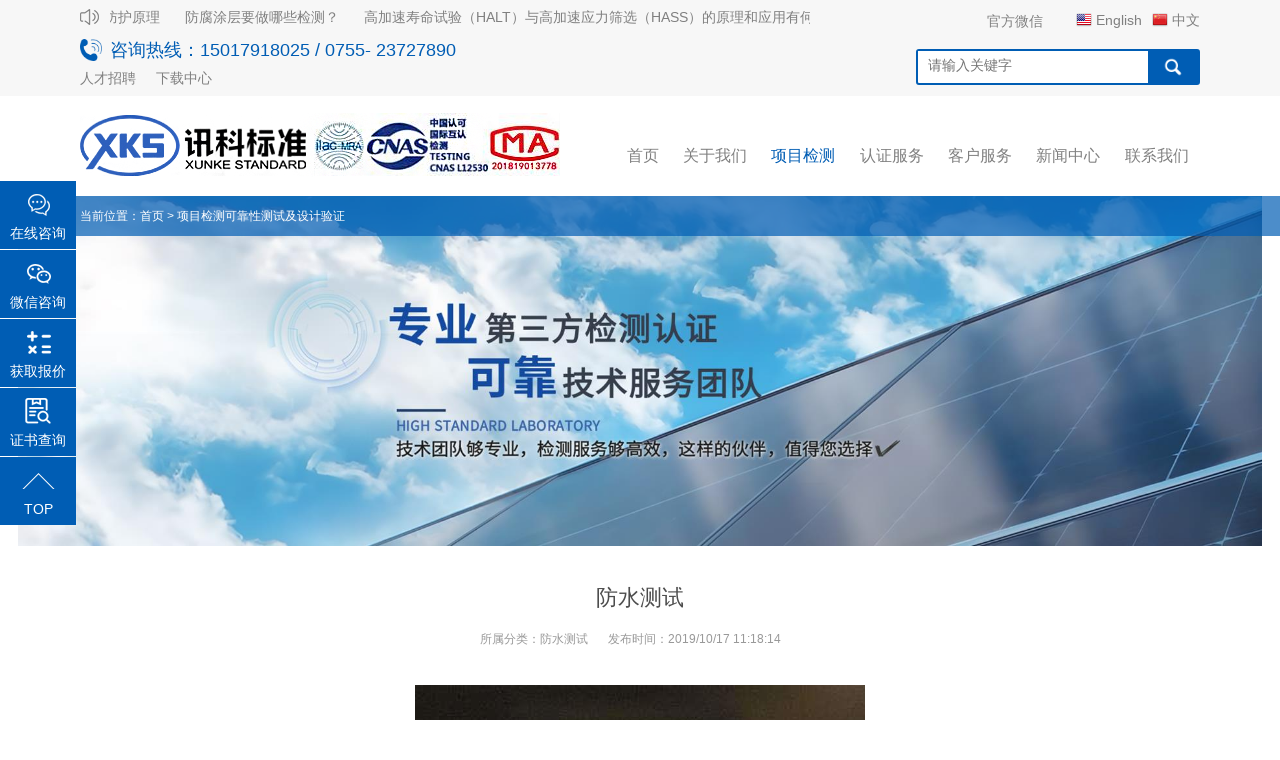

--- FILE ---
content_type: text/html; charset=utf-8
request_url: http://www.xktest.cn/case/show/1716.html
body_size: 20114
content:
<!DOCTYPE html>
<head id="Head">
<meta http-equiv="Content-Type" content="text/html; charset=UTF-8" />
<meta name="RESOURCE-TYPE" content="DOCUMENT" />
<meta name="DISTRIBUTION" content="GLOBAL" />
<meta name="ROBOTS" content="INDEX,FOLLOW" />
<meta name="REVISIT-AFTER" content="1DAYS" />
<meta name="RATING" content="GENERAL" />
<meta http-equiv="PAGE-ENTER" content="RevealTrans(Duration=0,Transition=1)" />
<title>防水测试-可靠性测试及设计验证-深圳市讯科标准技术服务有限公司</title>
<meta content="" name="keywords" />
<meta content="防水试验适用于在运输、贮存或使用期间可能遭受冲水的电工电子产品。这些水来源于大暴雨、风吹大雨、洒水系统、车轮溅水、冲水或猛烈海浪。有关规范应详细说明电工电子产品是否必须在试验期间正常工作，还是仅能经受冲水条件而保持完好。　　防水试验分为滴水、浸水和加压水试…" name="description" />
<meta id="MetaAuthor" name="AUTHOR" content="深圳市讯科标准技术服务有限公司" />
<script type="text/javascript">var allpane = 'topAreaA|topAreaB|headerAreaA|mainArea|footerAreaA|bottomAreaA|fixedBottomArea|fixed-left|fixed-right|popup-area';</script>
<script type="text/javascript">var skinpath = '/Portals/_default/Skins/ElectronicLighting/Html/';var skinurl = '/Portals/_default/Skins/ElectronicLighting/Html/';</script>
<link id="qhddefaultcontent2121_css" rel="stylesheet" type="text/css" href="/templates/X18/Portals/_default/css/qhdcontent.css?v=40" />
<link id="_Portals__default_Skins_ElectronicLighting_Html_css_content_css?ver=1_0" rel="stylesheet" type="text/css" href="/templates/X18/Portals/_default/Skins/ElectronicLighting/Html/css/content.css?ver=1.0" />
<link id="_Portals__default_Skins_ElectronicLighting_Html_css_menu_css?ver=1_0" rel="stylesheet" type="text/css" href="/templates/X18/Portals/_default/Skins/ElectronicLighting/Html/css/menu.css?ver=1.0" />
<link id="_Portals__default_Skins_ElectronicLighting_Html_css_jquery_fancybox_1_3_4_css?ver=1_0" rel="stylesheet" type="text/css" href="/templates/X18/Portals/_default/Skins/ElectronicLighting/Html/css/jquery.fancybox-1.3.4.css?ver=1.0" />
<link id="_Portals__default_Skins_ElectronicLighting_Html_css_pgwslideshow_css?ver=1_0" rel="stylesheet" type="text/css" href="/templates/X18/Portals/_default/Skins/ElectronicLighting/Html/css/pgwslideshow.css?ver=1.0" />
<link id="_Portals__default_Skins_ElectronicLighting_Html_css_animate_min_css?ver=1_0" rel="stylesheet" type="text/css" href="/templates/X18/Portals/_default/Skins/ElectronicLighting/Html/css/animate.min.css?ver=1.0" />
<link id="_Portals__default_Skins_ElectronicLighting_Html_css_style_css?ver=1_2" rel="stylesheet" type="text/css" href="/templates/X18/Portals/_default/Skins/ElectronicLighting/Html/css/style.css?202201191711" />
<link id="_Portals__default_Skins_ElectronicLighting_Html_css_style_blue_css" rel="stylesheet" type="text/css" href="/templates/X18/Portals/_default/Skins/ElectronicLighting/Html/css/style-blue.css" /><style>
 html { background-image:url(/templates/X18/Portals/_default/Skins/ElectronicLighting/Html/images/skin-bg/bg-rep-04.png); }
</style><!--[if lt IE 9]>
 <script src="/templates/X18/Portals/_default/Skins/ElectronicLighting/Html/js/html5.js"></script>
<![endif]--><!--[if IE 6]>
 <script type="text/javascript" src="/templates/X18/Portals/_default/Skins/ElectronicLighting/Html/js/ie7.js"></script>
 <script type="text/javascript" src="/templates/X18/Portals/_default/Skins/ElectronicLighting/Html/js/DD_belatedPNG.js"></script>
 <script type="text/javascript">
  DD_belatedPNG.fix('.top img, .footer img, .bottom img, .form-btn, .module-icon-default');
 </script>
<![endif]--><meta content="width=device-width, initial-scale=1.0, user-scalable=no" name="viewport">
</head>
<body class="font-zh-CN" style="background:url(/templates/X18/Portals/_default/Skins/ElectronicLighting/Html/images/skin-bg/bg-img-03.jpg) top center fixed;">
<script src="/templates/X18/js/a1portalcore.js?v=40" type="text/javascript"></script>
<script src="/templates/X18/js/a1portal.js?v=40"></script>
<script src="/templates/X18/Portals/_default/Skins/ElectronicLighting/Html/js/jquery-1.7.2.min.js"></script>
<script type="text/javascript" src="/scripts/Taigestyle/JavaScript/common.js"></script>
<script src="/templates/X18/Portals/_default/Skins/ElectronicLighting/Html/js/superfish.js"></script>
<script src="/templates/X18/Portals/_default/Skins/ElectronicLighting/Html/js/jquery.carouFredSel.js"></script>
<script src="/templates/X18/Portals/_default/Skins/ElectronicLighting/Html/js/jquery.touchSwipe.min.js"></script>
<script src="/templates/X18/Portals/_default/Skins/ElectronicLighting/Html/js/jquery.tools.min.js"></script>
<script src="/templates/X18/Portals/_default/Skins/ElectronicLighting/Html/js/jquery.fancybox-1.3.4.pack.js"></script>
<script src="/templates/X18/Portals/_default/Skins/ElectronicLighting/Html/js/pgwslideshow.min.js"></script>
<script src="/templates/X18/Portals/_default/Skins/ElectronicLighting/Html/js/jquery.fixed.js"></script>
<script src="/templates/X18/Portals/_default/Skins/ElectronicLighting/Html/js/cloud-zoom.1.0.2.min.js"></script>
<script src="/templates/X18/Portals/_default/Skins/ElectronicLighting/Html/js/device.min.js"></script>
<script src="/templates/X18/Portals/_default/Skins/ElectronicLighting/Html/html5media/html5media-1.2.js">
</script><script src="/templates/X18/Portals/_default/Skins/ElectronicLighting/Html/js/animate.min.js"></script>
<script src="/templates/X18/Portals/_default/Skins/ElectronicLighting/Html/js/custom.js"></script>
        
<script type="text/javascript">
 html5media.flowplayerSwf = "/templates/X18/Portals/_default/Skins/ElectronicLighting/Html//html5media/flowplayer-3.2.18.swf";
 html5media.flowplayerControlsSwf = "/templates/X18/Portals/_default/Skins/ElectronicLighting/Html//html5media/flowplayer.controls-3.2.16.swf";
</script>
<script type="text/javascript">
$(function(){
$('.menucase').addClass("current");
});
</script>
<div id="wrapper" class="insi-page"><!-- ==================== S top ==================== --><header class="top header-v1 desktops-section default-top"><!-- top-bar --><div class="top-bar"><div class="page-width clearfix  newtopstyle01">






<div class="gundongnewsbox">
<script src="/templates/X18/js/jQuery-jcMarquee.js" type="text/javascript"></script>
<script>
$(function(){
    $('#Marquee_x').jcMarquee({ 'marquee':'x','margin_right':'10px','speed':50 });

});
</script>
<div id="Marquee_x">
        <ul>
            <li>
            
                <div><a href="/news/show/38080.html">防腐涂层到底防什么？腐蚀机理 + 涂层防护原理</a></div>
               
                <div><a href="/news/show/38079.html">防腐涂层要做哪些检测？</a></div>
               
                <div><a href="/news/show/38078.html">高加速寿命试验（HALT）与高加速应力筛选（HASS）的原理和应用有何区别？</a></div>
               
                <div><a href="/news/show/38077.html">正弦振动与随机振动的区别</a></div>
               
                <div><a href="/news/show/38076.html">什么是MTTF与MTBF？</a></div>
               
                <div><a href="/news/show/38075.html">臭氧老化测试全解析</a></div>
               
                <div><a href="/news/show/38074.html">色牢度可靠性测试：原理、标准与多领域应用解析</a></div>
               
                <div><a href="/news/show/38073.html">户外设备防腐等级 C1 至 C5 是按什么环境条件划分的？</a></div>
               
                <div><a href="/news/show/38072.html">C3与C5-M防腐等级：如何选择正确的防护盾？</a></div>
               
                <div><a href="/news/show/38071.html">2025年12月1日起一批新标准实施</a></div>
               
            </li>
        </ul>
    </div>  
<script type="text/javascript"> 

  window.onload = function(){ 
  
 
    var segmentWidth = 0; 
    $("#toptjxw #content22 li").each(function(){ 
      segmentWidth+= $(this).outerWidth(true); 
    }); 
  
    $("#toptjxw #content22 li").clone().appendTo($("#toptjxw #content22")); 
  
    run(6000); 
  
    function run(interval){ 
      $("#toptjxw #content22").animate({"left":-segmentWidth}, interval,"linear",function(){ 
        $("#toptjxw #content").css("left",0); 
        run(6000); 
      }); 
    } 
  
    $("#toptjxw").mouseenter(function(){ 
      $("#toptjxw #content22").stop(); 
    }).mouseleave(function(){ 
      var passedCourse = -parseInt($("#toptjxw #content22").css("left")); 
      var time = 6000 * (1 - passedCourse/segmentWidth); 
      run(time); 
    }); 
  }; 
      
</script>

</div>



<div class="tj-topsobox">
  <form action="/search.html" method="get">
<input type="text" name="Keyword" class="sea_t" placeholder="请输入关键字" onkeydown="entersearch()" oninvalid="setCustomValidity('请输入关键字')" oninput="setCustomValidity('')" required="">
<input type="submit" class="sea_b" value="" />
</form>
</div>
<!-- S language -->




<div class="language float-right" skinobjectzone="HtmlLanguage_411">
<div class="wxewmbtn">
  <div class="b">官方微信</div>
  <div class="img"><img src="/upload/202506/23/202506230918231800.png" /></div>
</div>
<a href="/english/index.html" class="first-level"><span class="language-ico" style="background-image:url(/templates/X18/images/flags/en-US.png);">English</span></a><a href="/index.html" class="first-level"><span class="language-ico" style="background-image:url(/templates/X18/images/flags/zh-CN.png);">中文</span></a></div>
<!--  E language -->
<div id="a1portalSkin_topAreaA" class="top-bar-content-right float-right"><!-- Start_Module_92196 --><a name="31491" id="31491"></a><div class="module-default module-no-margin"><div class="module-inner"><div id="a1portalSkin_ctr9219692196_mainArea" class="module-content"><!-- Start_Module_92196 -->
<div id="liuhai106" style="font-size:14px; overflow:hidden; height:0px;">
<h2>讯科检测主营：深圳检测机构,
可靠性测试,
COC认证,
第三方认证机构,
连接器测试,
第三方检测报告,
CE认证,
材料检测,
防腐等级测试,
SAA认证,
HAST测试,
reach认证,
盐雾测试,
WF2腐蚀测试,
烤箱检测,
验收报告,
3c认证查询,
汽车零部件检测,
ISTA包装测试,
深圳认证机构,
防水防尘测试,
UL认证,
3c认证证书,
水质检测中心,
化学品安全技术说明书,
不锈钢牌号鉴定,
美国FDA认证,
MSDS查询,
材料分析,
金属材料牌号鉴定,
mic认证,
msds,
有害物质检测,
软件测试,
硬度检测,
油漆涂料检测,
UV老化测试,
材料性能测试,
三综合测试,
第三方测试机构,
铝合金测试,
牌号鉴定,
EMC电磁兼容测试,
不锈钢检测,
质量检测报告,
金属材质分析,
二氧化硫腐蚀测试,
MTBF测试报告,
深圳检测中心,
生物降解测试,
建筑材料检测,
玩具检测,
噪音检测,
HALT测试,
电缆检测,
声学测试,
IP防护等级测试,
MSDS报告,
FDA认证,
产品寿命测试,
包装运输测试,
软件评测,
亚马逊检测报告,
氙灯老化测试,
FDA注册,
冷热冲击测试,
气体腐蚀测试,
快速温变测试,
钢材检测,
MTBF检测报告,
重金属检测,
MSDS认证,
wifi认证,
型号核准,
机械CE认证,
VCCI认证,
日本JATE认证,
Qi认证,
ETL认证,
ROHS认证,
KC认证,
防爆认证,
MTBF认证,
蓝牙BQB认证,
CB认证,
CE认证机构,
IC认证,
3c认证机构,
建材CE认证,
NCC认证,
ce认证公司,
WPC认证,
HDMI认证,
BIS认证,
欧盟CE认证,
SRRC认证,
CQC,
3C认证,
CCC认证,
PSE认证,
FCC认证,
KCC认证,
纸箱运输测试,
失效分析,
电池测试,
TDS报告,
CE认证费用,
reach法规,
第三方质检报告,
纸箱检测等产品及业务，咨询热线：0755-23727890。</h2>
</div>

<div class="qhd-content"><p>
	<span style="font-size:18px; color:#005db4;" class="toptel">咨询热线：15017918025   /  0755-  23727890</span></p></div><!-- End_Module_92196 --></div></div></div></div><div id="a1portalSkin_topAreaB" class="top-bar-content-left float-left"><!-- Start_Module_92195 --><a name="31490" id="31490"></a><div class="module-default module-no-margin"><div class="module-inner"><div id="a1portalSkin_ctr9219592195_mainArea" class="module-content"><!-- Start_Module_92195 --><div class="qhd-content"><p>
<a rel="nofollow" href="/jobs.html">人才招聘</a> &nbsp; &nbsp; <a rel="nofollow" href="/download.html">下载中心</a></p></div><!-- End_Module_92195 --></div></div></div></div></div></div><!-- top-bar --><!-- S top-main --><div class="top-main"><div class="page-width clearfix tsmenu"><div class="logo" skinobjectzone="HtmlLogo_751"><a href="http://www.xktest.cn/"><img src="http://www.xktest.cn/upload/202203/11/202203110924470008.png" alt="深圳市讯科标准技术服务有限公司" /></a></div><!-- end of logo --><div class="top-main-content float-right"><!-- S nav --><nav class="nav"><div class="main-nav clearfix" skinobjectzone="menu_820"><ul class="sf-menu"><li class="menuindex"><a class="first-level" href="http://www.xktest.cn/" target=""><strong>首页</strong></a><i></i></li>
    <li class="menuabout"><a class="first-level" href="/about.html" target=""><strong>关于我们</strong></a><i></i><ul class="">

    <li class=""><a class="" rel="nofollow" href="/about/show/792.html" target=""><strong>公司简介</strong></a></li>

    <li class=""><a class="" rel="nofollow" href="/about/show/1120.html" target=""><strong>实验室介绍</strong></a></li>

    <li class=""><a class="" rel="nofollow" href="/about/show/943.html" target=""><strong>服务流程</strong></a></li>

    <li class=""><a class="" rel="nofollow" href="/about/show/791.html" target=""><strong>人力资源</strong></a></li>

    <li class=""><a class="" rel="nofollow" href="/about/show/1354.html" target=""><strong>实验室资质</strong></a></li>

    <li class=""><a class="" rel="nofollow" href="/about/show/1308.html" target=""><strong>第三方检测机构综合服务</strong></a></li>

    </ul></li>
    <!--

    -->
    <li class="menucase tsmenu"><a class="first-level"  href="/case.html" target=""><strong>项目检测</strong></a><i></i>
    <ul class="pctopsub">
    <div class="stopmenu">

    <li class=""><a class="" href="/case/list/593986.html" target=""><strong>reach检测-电子电气检测服务</strong></a>
    
      <div class="sm">
      
      </div>
      
    </li>

    <li class=""><a class="" href="/case/list/593980.html" target=""><strong>成分分析-材料检测中心</strong></a>
    
      <div class="sm">
      
      </div>
      
    </li>

    <li class=""><a class="" href="/case/list/593974.html" target=""><strong>金属材料及零部件检测</strong></a>
    
      <div class="sm">
      
      </div>
      
    </li>

    <li class=""><a class="" href="/case/list/593979.html" target=""><strong>汽车材料及汽车零部件检测</strong></a>
    
      <div class="sm">
      
      </div>
      
    </li>

    <li class=""><a class="" href="/case/list/593977.html" target=""><strong>可靠性测试及设计验证</strong></a>
    
      <div class="sm">
      
      </div>
      
    </li>

    <li class=""><a class="" href="/case/list/593973.html" target=""><strong>半导体及失效分析</strong></a>
    
      <div class="sm">
      
      </div>
      
    </li>

    <li class=""><a class="" href="/case/list/593982.html" target=""><strong>纺织品及鞋检测服务</strong></a>
    
      <div class="sm">
      
      </div>
      
    </li>

    <li class=""><a class="" href="/case/list/593978.html" target=""><strong>EMC、安规及认证服务</strong></a>
    
      <div class="sm">
      
      </div>
      
    </li>

    <li class=""><a class="" href="/case/list/594011.html" target=""><strong>理化性能检测</strong></a>
    
      <div class="sm">
      
      </div>
      
    </li>

    <li class=""><a class="" href="/case/list/594010.html" target=""><strong>油品检测</strong></a>
    
      <div class="sm">
      
      </div>
      
    </li>

    <li class=""><a class="" href="/case/list/593993.html" target=""><strong>质量检测报告</strong></a>
    
      <div class="sm">
      
      </div>
      
    </li>

    <li class=""><a class="" href="/case/list/593991.html" target=""><strong>LED及灯具产品检测</strong></a>
    
      <div class="sm">
      
      </div>
      
    </li>

    <li class=""><a class="" href="/case/list/593985.html" target=""><strong>环境水质监测服务</strong></a>
    
      <div class="sm">
      
      </div>
      
    </li>

    <li class=""><a class="" href="/case/list/593984.html" target=""><strong>玩具检测/儿童用品检测服务</strong></a>
    
      <div class="sm">
      
      </div>
      
    </li>

    <li class=""><a class="" href="/case/list/593983.html" target=""><strong>食品接触材料检测服务</strong></a>
    
      <div class="sm">
      
      </div>
      
    </li>

    <li class=""><a class="" href="/case/list/593981.html" target=""><strong>杂货珠宝饰品检测</strong></a>
    
      <div class="sm">
      
      </div>
      
    </li>

    <li class=""><a class="" href="/case/list/593975.html" target=""><strong>包装及纸质检测</strong></a>
    
      <div class="sm">
      
      </div>
      
    </li>

    <li class=""><a class="" href="/case/list/593976.html" target=""><strong>仪器计量校准服务</strong></a>
    
      <div class="sm">
      
      </div>
      
    </li>

</div>
    </ul>
    </li>
    
    <li class="menuservices tsmenu"><a class="first-level"  href="/services.html" target=""><strong>认证服务</strong></a><i></i>
      
    <ul class="pctopsub">
    <div class="stopmenu">

    <li class=""><a class="" href="/services/list/594013.html" target=""><strong>CE认证</strong></a>
    
      <div class="sm">
      
        <div class=""><a class="" href="/services/list/594103.html" target=""><strong>CE认证简介</strong></a></div>
        
        <div class=""><a class="" href="/services/list/594102.html" target=""><strong>ce产品认证介绍</strong></a></div>
        
        <div class=""><a class="" href="/services/list/594101.html" target=""><strong>CE认证产品范围</strong></a></div>
        
        <div class=""><a class="" href="/services/list/594100.html" target=""><strong>公告号ce认证</strong></a></div>
        
        <div class=""><a class="" href="/services/list/594099.html" target=""><strong>CE认证的作用</strong></a></div>
        
      </div>
    </li>

    <li class=""><a class="" href="/services/list/594080.html" target=""><strong>其他认证</strong></a>
    
      <div class="sm">
      
        <div class=""><a class="" href="/services/list/594088.html" target=""><strong>SRRC认证</strong></a></div>
        
        <div class=""><a class="" href="/services/list/594087.html" target=""><strong>SAA认证</strong></a></div>
        
      </div>
    </li>

    <li class=""><a class="" href="/services/list/594079.html" target=""><strong>ETL认证</strong></a>
    
      <div class="sm">
      
        <div class=""><a class="" href="/services/list/594151.html" target=""><strong>ETL认证是什么</strong></a></div>
        
        <div class=""><a class="" href="/services/list/594150.html" target=""><strong>ETL认证标志</strong></a></div>
        
      </div>
    </li>

    <li class=""><a class="" href="/services/list/594078.html" target=""><strong>reach认证</strong></a>
    
      <div class="sm">
      
        <div class=""><a class="" href="/services/list/594149.html" target=""><strong>REACH认证介绍</strong></a></div>
        
        <div class=""><a class="" href="/services/list/594148.html" target=""><strong>REACH检测需要准备什么资料</strong></a></div>
        
        <div class=""><a class="" href="/services/list/594147.html" target=""><strong>REACH认证如何申请办理</strong></a></div>
        
        <div class=""><a class="" href="/services/list/594146.html" target=""><strong>REACH认证周期是多久</strong></a></div>
        
      </div>
    </li>

    <li class=""><a class="" href="/services/list/594077.html" target=""><strong>ROHS认证</strong></a>
    
      <div class="sm">
      
        <div class=""><a class="" href="/services/list/594145.html" target=""><strong>RoHS认证是什么</strong></a></div>
        
        <div class=""><a class="" href="/services/list/594144.html" target=""><strong>为什么要做欧盟ROHS检测认证</strong></a></div>
        
        <div class=""><a class="" href="/services/list/594143.html" target=""><strong>ROHS认证怎么获得</strong></a></div>
        
        <div class=""><a class="" href="/services/list/594142.html" target=""><strong>RoHS认证产品针对哪些电气电子产品</strong></a></div>
        
        <div class=""><a class="" href="/services/list/594141.html" target=""><strong>中国RoHS和欧盟RoHS指令的区别</strong></a></div>
        
      </div>
    </li>

    <li class=""><a class="" href="/services/list/594076.html" target=""><strong>PSE认证</strong></a>
    
      <div class="sm">
      
        <div class=""><a class="" href="/services/list/594140.html" target=""><strong>PSE认证介绍</strong></a></div>
        
        <div class=""><a class="" href="/services/list/594139.html" target=""><strong>日本PSE认证证书有效期</strong></a></div>
        
        <div class=""><a class="" href="/services/list/594138.html" target=""><strong>PSE认证日本meti备案如何办理</strong></a></div>
        
        <div class=""><a class="" href="/services/list/594137.html" target=""><strong>日本PSE认证：A类与B类产品具体分类</strong></a></div>
        
        <div class=""><a class="" href="/services/list/594136.html" target=""><strong>PSE认证日本meti备案办理流程</strong></a></div>
        
      </div>
    </li>

    <li class=""><a class="" href="/services/list/594019.html" target=""><strong>BIS认证</strong></a>
    
      <div class="sm">
      
        <div class=""><a class="" href="/services/list/594135.html" target=""><strong>BIS认证简介</strong></a></div>
        
        <div class=""><a class="" href="/services/list/594134.html" target=""><strong>印度BIS认证办理流程</strong></a></div>
        
        <div class=""><a class="" href="/services/list/594133.html" target=""><strong>印度BIS认证产品范围及认证模式</strong></a></div>
        
        <div class=""><a class="" href="/services/list/594132.html" target=""><strong>玩具印度BIS认证测试标准介绍</strong></a></div>
        
        <div class=""><a class="" href="/services/list/594131.html" target=""><strong>印度 BIS认证常见问题和注意事项</strong></a></div>
        
      </div>
    </li>

    <li class=""><a class="" href="/services/list/594018.html" target=""><strong>KC认证</strong></a>
    
      <div class="sm">
      
        <div class=""><a class="" href="/services/list/594130.html" target=""><strong>韩国KC认证简介</strong></a></div>
        
        <div class=""><a class="" href="/services/list/594129.html" target=""><strong>出口韩国哪些产品需要办理KC认证</strong></a></div>
        
        <div class=""><a class="" href="/services/list/594128.html" target=""><strong>韩国KC认证办理注意事项及要求</strong></a></div>
        
        <div class=""><a class="" href="/services/list/594127.html" target=""><strong>电子产品出口韩国要做哪些KC认证</strong></a></div>
        
        <div class=""><a class="" href="/services/list/594126.html" target=""><strong>韩国锂电池KC认证KC621332:2019标准</strong></a></div>
        
      </div>
    </li>

    <li class=""><a class="" href="/services/list/594017.html" target=""><strong>CB认证</strong></a>
    
      <div class="sm">
      
        <div class=""><a class="" href="/services/list/594121.html" target=""><strong>CB认证介绍</strong></a></div>
        
        <div class=""><a class="" href="/services/list/594124.html" target=""><strong>CB认证的产品范围</strong></a></div>
        
        <div class=""><a class="" href="/services/list/594122.html" target=""><strong>CB认证测试标准</strong></a></div>
        
        <div class=""><a class="" href="/services/list/594120.html" target=""><strong>CB认证办理流程</strong></a></div>
        
        <div class=""><a class="" href="/services/list/594119.html" target=""><strong>CB认证办理周期</strong></a></div>
        
        <div class=""><a class="" href="/services/list/594123.html" target=""><strong>CB认证费用</strong></a></div>
        
        <div class=""><a class="" href="/services/list/594125.html" target=""><strong>充电器CB认证</strong></a></div>
        
      </div>
    </li>

    <li class=""><a class="" href="/services/list/594016.html" target=""><strong>FCC认证</strong></a>
    
      <div class="sm">
      
        <div class=""><a class="" href="/services/list/594118.html" target=""><strong>FCC认证介绍</strong></a></div>
        
        <div class=""><a class="" href="/services/list/594117.html" target=""><strong>fcc认证费用</strong></a></div>
        
        <div class=""><a class="" href="/services/list/594116.html" target=""><strong>美国FCC认证办理周期</strong></a></div>
        
        <div class=""><a class="" href="/services/list/594115.html" target=""><strong>美国fcc认证证书有效期</strong></a></div>
        
        <div class=""><a class="" href="/services/list/594114.html" target=""><strong>美国fcc认证申报条件</strong></a></div>
        
      </div>
    </li>

    <li class=""><a class="" href="/services/list/594015.html" target=""><strong>CCC认证</strong></a>
    
      <div class="sm">
      
        <div class=""><a class="" href="/services/list/594113.html" target=""><strong>CCC认证简介</strong></a></div>
        
        <div class=""><a class="" href="/services/list/594112.html" target=""><strong>CCC认证的详细流程</strong></a></div>
        
        <div class=""><a class="" href="/services/list/594111.html" target=""><strong>中国3CCC认证的新产品目录大全</strong></a></div>
        
        <div class=""><a class="" href="/services/list/594110.html" target=""><strong>中国强制CCC认证程序</strong></a></div>
        
        <div class=""><a class="" href="/services/list/594109.html" target=""><strong>强制产品ccc认证费用</strong></a></div>
        
      </div>
    </li>

    <li class=""><a class="" href="/services/list/594014.html" target=""><strong>FDA认证</strong></a>
    
      <div class="sm">
      
        <div class=""><a class="" href="/services/list/594108.html" target=""><strong>美国fda认证介绍</strong></a></div>
        
        <div class=""><a class="" href="/services/list/594107.html" target=""><strong>FDA认证流程</strong></a></div>
        
        <div class=""><a class="" href="/services/list/594106.html" target=""><strong>美国FDA认证检查的类型</strong></a></div>
        
        <div class=""><a class="" href="/services/list/594105.html" target=""><strong>美国FDA认证医疗器械电磁兼容性EMC指南</strong></a></div>
        
        <div class=""><a class="" href="/services/list/594104.html" target=""><strong>办理美国FDA认证需要的费用</strong></a></div>
        
      </div>
    </li>

    <li class=""><a class="" href="/services/list/594020.html" target=""><strong>亚马逊包装认证</strong></a>
    
      <div class="sm">
      
        <div class=""><a class="" href="/services/list/594098.html" target=""><strong>亚马逊运输包装测试要求</strong></a></div>
        
        <div class=""><a class="" href="/services/list/594097.html" target=""><strong>亚马逊电商包装测试标准</strong></a></div>
        
        <div class=""><a class="" href="/services/list/594096.html" target=""><strong>亚马逊FBA费用明细</strong></a></div>
        
        <div class=""><a class="" href="/services/list/594095.html" target=""><strong>亚马逊包装产品上架检测认证指南</strong></a></div>
        
        <div class=""><a class="" href="/services/list/594094.html" target=""><strong>亚马逊简约包装(FFP)认证</strong></a></div>
        
      </div>
    </li>

    </div>
    </ul>

    </li>

    <li class="menuservice"><a class="first-level" rel="nofollow" href="/service.html" target=""><strong>客户服务</strong></a><i></i><ul class="">
    
    <li class=""><a class="" rel="nofollow" href="/service/show/945.html" target=""><strong>常见问题</strong></a></li>
    
    <li class=""><a class="" rel="nofollow" href="/service/show/975.html" target=""><strong>免责申明</strong></a></li>

    <li class=""><a class="" rel="nofollow" href="/download.html" target=""><strong>资料下载</strong></a></li>
    <li class=""><a class="" rel="nofollow" href="/report_publicly.html" target=""><strong>报告查询</strong></a></li>
    </ul></li>

    <li class="menunews"><a class="first-level" href="/news.html" target=""><strong>新闻中心</strong></a><i></i><ul class="">
    

    <li class=""><a class="" href="/news/list/594152.html" target=""><strong>MSDS列表</strong></a></li>

    <li class=""><a class="" href="/news/list/593989.html" target=""><strong>最新标准介绍与认证流程</strong></a></li>

    <li class=""><a class="" href="/news/list/593988.html" target=""><strong>检测认证知识及法规资讯</strong></a></li>

    <li class=""><a class="" href="/news/list/593898.html" target=""><strong>行业新闻与动态</strong></a></li>

    <li class=""><a class="" href="/news/list/593897.html" target=""><strong>公司新闻</strong></a></li>

    <li class=""><a class="" href="/news/list/594154.html" target=""><strong>科研检测资讯</strong></a></li>

    <li class=""><a class="" href="/news/list/594153.html" target=""><strong>检测认证标准和方法分享</strong></a></li>

    
    </ul></li><li class="menucontact"><a class="first-level" rel="nofollow" href="/contact.html" target=""><strong>联系我们</strong></a><i></i><ul class=""><li class=""><a class="" rel="nofollow" href="/contact.html" target=""><strong>联系方式</strong></a></li>
    <li class=""><a class="" rel="nofollow" href="/jobs.html" target=""><strong>招贤纳士</strong></a></li>
    <li><a rel="nofollow" href="/feedback.html"><strong>留言反馈</strong></a></li>
    </ul></li></ul>
</div></nav><!-- E nav--></div></div></div><!-- E top-main --><div class="clear"></div></header><!-- S touch-top-wrapper --><div class="touch-top mobile-section clearfix"><div class="touch-top-wrapper clearfix"><div class="touch-logo" skinobjectzone="HtmlLogo_2839"><a class="" href="http://www.xktest.cn/"><img src="http://www.xktest.cn/upload/202203/11/202203110924470008.png" alt="深圳市讯科标准技术服务有限公司" /></a></div><!-- S touch-navigation --><div class="touch-navigation"><div class="touch-toggle"><ul>
    <li class="touch-toggle-item-last"><a href="javascript:;" class="drawer-menu" data-drawer="drawer-section-menu"><i class="touch-icon-menu"></i><span>导航</span></a></li></ul></div></div><!-- E touch-navigation --></div><!-- S touch-top --><div class="touch-toggle-content touch-top-home">
    <div class="drawer-section drawer-section-menu"><div class="touch-menu" skinobjectzone="menu_3330"><ul><li><a href="http://www.xktest.cn/"><span>首页</span></a></li>
    <li><a href="javascript:;"><span>关于我们</span><i class="touch-arrow-down"></i></a><ul>
    

    <li><a rel="nofollow" href="/about/show/792.html"><span>公司简介</span></a></li>

    <li><a rel="nofollow" href="/about/show/1120.html"><span>实验室介绍</span></a></li>

    <li><a rel="nofollow" href="/about/show/943.html"><span>服务流程</span></a></li>

    <li><a rel="nofollow" href="/about/show/791.html"><span>人力资源</span></a></li>

    <li><a rel="nofollow" href="/about/show/1354.html"><span>实验室资质</span></a></li>

    <li><a rel="nofollow" href="/about/show/1308.html"><span>第三方检测机构综合服务</span></a></li>

    
    </ul></li>
   
    
 

    
    <li><a rel="nofollow" href="javascript:;"><span>解决方案</span><i class="touch-arrow-down"></i></a><ul>
    

    <li><a href="/solution/list/593970.html"><span>智能化</span></a></li>

    <li><a href="/solution/list/593969.html"><span>亮化工程</span></a></li>

    <li><a href="/solution/list/593964.html"><span>LED显示屏</span></a></li>

    
    </ul></li><li><a href="javascript:;"><span>项目检测</span><i class="touch-arrow-down"></i></a>
    
 <ul>


    <li><a href="/case/list/593986.html"><span>reach检测-电子电气检测服务</span></a></li>

    <li><a href="/case/list/593980.html"><span>成分分析-材料检测中心</span></a></li>

    <li><a href="/case/list/593974.html"><span>金属材料及零部件检测</span></a></li>

    <li><a href="/case/list/593979.html"><span>汽车材料及汽车零部件检测</span></a></li>

    <li><a href="/case/list/593977.html"><span>可靠性测试及设计验证</span></a></li>

    <li><a href="/case/list/593973.html"><span>半导体及失效分析</span></a></li>

    <li><a href="/case/list/593982.html"><span>纺织品及鞋检测服务</span></a></li>

    <li><a href="/case/list/593978.html"><span>EMC、安规及认证服务</span></a></li>

    <li><a href="/case/list/594011.html"><span>理化性能检测</span></a></li>

    <li><a href="/case/list/594010.html"><span>油品检测</span></a></li>

    <li><a href="/case/list/593993.html"><span>质量检测报告</span></a></li>

    <li><a href="/case/list/593991.html"><span>LED及灯具产品检测</span></a></li>

    <li><a href="/case/list/593985.html"><span>环境水质监测服务</span></a></li>

    <li><a href="/case/list/593984.html"><span>玩具检测/儿童用品检测服务</span></a></li>

    <li><a href="/case/list/593983.html"><span>食品接触材料检测服务</span></a></li>

    <li><a href="/case/list/593981.html"><span>杂货珠宝饰品检测</span></a></li>

    <li><a href="/case/list/593975.html"><span>包装及纸质检测</span></a></li>

    <li><a href="/case/list/593976.html"><span>仪器计量校准服务</span></a></li>

    
    </ul>   
    
    </li>
    <li><a href="javascript:;"><span>客户服务</span><i class="touch-arrow-down"></i></a><ul>
    
    <li class=""><a class="" rel="nofollow" href="/service/show/945.html" target=""><strong>常见问题</strong></a></li>
    
    <li class=""><a class="" rel="nofollow" href="/service/show/975.html" target=""><strong>免责申明</strong></a></li>

    <li><a rel="nofollow" href="/download.html"><span>资料下载</span></a></li>
    </ul></li><li><a href="javascript:;"><span>新闻中心</span><i class="touch-arrow-down"></i></a><ul>

    <li><a href="/news/list/594152.html"><span>MSDS列表</span></a></li>

    <li><a href="/news/list/593989.html"><span>最新标准介绍与认证流程</span></a></li>

    <li><a href="/news/list/593988.html"><span>检测认证知识及法规资讯</span></a></li>

    <li><a href="/news/list/593898.html"><span>行业新闻与动态</span></a></li>

    <li><a href="/news/list/593897.html"><span>公司新闻</span></a></li>

    <li><a href="/news/list/594154.html"><span>科研检测资讯</span></a></li>

    <li><a href="/news/list/594153.html"><span>检测认证标准和方法分享</span></a></li>

    </ul></li><li><a rel="nofollow" href="javascript:;"><span>联系我们</span><i class="touch-arrow-down"></i></a><ul><li><a rel="nofollow"  href="/contact.html"><span>联系方式</span></a></li><li><a rel="nofollow" href="/jobs.html"><span>招贤纳士</span></a></li>
    <li><a rel="nofollow" href="/feedback.html"><span>留言反馈</span></a></li>
    </ul></li></ul></div></div><script type="text/javascript">
    $(document).ready(function(){
     
     $(".touch-toggle a").click(function(event){
      var className = $(this).attr("data-drawer");
      
      if( $("."+className).css('display') == 'none' ){      
       $("."+className).slideDown().siblings(".drawer-section").slideUp();
      }else{
       $(".drawer-section").slideUp(); 
      }
      event.stopPropagation();
     });
     
     /*$(document).click(function(){
      $(".drawer-section").slideUp();     
     })*/
     
     $('.touch-menu a').click(function(){     
      if( $(this).next().is('ul') ){
       if( $(this).next('ul').css('display') == 'none' ){
        $(this).next('ul').slideDown();
        $(this).find('i').attr("class","touch-arrow-up");     
       }else{
        $(this).next('ul').slideUp();
        $(this).next('ul').find('ul').slideUp();
        $(this).find('i').attr("class","touch-arrow-down");
       }   
      }
     });
    });
</script></div><!-- E touch-top --></div><!-- E touch-top-wrapper --><!-- ==================== E top ==================== --><!-- S breadcrumbs --><div class="breadcrumbs-wrapper" skinobjectzone="HtmlBreadCrumb_3928"><div class="breadcrumbs"><div class="page-width clearfix"><div class="breadcrumbs-content"><span>当前位置：</span><a class="breadcrumbs-home" href="/index.html">首页</a><i>></i><strong>项目检测</strong><a href="/case/list/593977/1.html">可靠性测试及设计验证</a></div></div></div></div><!-- E breadcrumbs --><!-- ==================== S header ==================== --><div id="a1portalSkin_headerAreaA" class="header"><!-- Start_Module_92227 --><a name="31493" id="31493"></a><div class="module-default"><div class="module-inner"><div id="a1portalSkin_ctr9221992219_mainArea" class="module-content"><!-- Start_Module_92219 --><!-- S slideshow --><div class="slideshow slideshow-min carousel clearfix" style="height:350px; overflow:hidden;"><div id="carousel-92219">

<!--内页百叶窗-->

<div class="carousel-item"><div class="carousel-img"><a href="javascript:;" target=""><img src="/upload/202509/17/202509170926511224.jpg" height="350" alt="内页banner" /></a></div></div>

<!--//内页百叶窗-->

</div><div class="carousel-btn carousel-btn-fixed" id="carousel-page-92219"></div></div><script type="text/javascript">
 $(window).bind("load resize",function(){
  $("#carousel-92219").carouFredSel({
   width       : '100%',
   items  : { visible : 1 },
   auto     : { pauseOnHover: true, timeoutDuration:5000 },
   swipe     : { onTouch:true, onMouse:true },
   pagination  : "#carousel-page-92219",
   scroll   : { fx : "crossfade" }
  }); 
 });
</script><!-- E slideshow --><!-- End_Module_92219 --></div></div></div></div><!-- ==================== E Header ==================== --><!-- ==================== S main ==================== --><section class="main"><div class="page-width clearfix"><!-- S full-page-content --><div class="full-page-content"><div id="a1portalSkin_mainArea" class="full-page-content-wrapper"><!-- Start_Module_92226 --><a name="31526" id="31526"></a><div class="module-default"><div class="module-inner"><div id="a1portalSkin_ctr9222692226_mainArea" class="module-content"><!-- Start_Module_92226 --><!-- S article-detail --><div class="article-detail"><div class="article-title"><h1>防水测试</h1></div><div class="entry-meta"><span><strong>所属分类：</strong><a href="/case/list/593977.html">防水测试</a></span><span><strong>发布时间：</strong><strong>2019/10/17 11:18:14</strong></span><span><strong></strong></span></div><div class="article-content-wrapper"><div class="article-content"><div class="qhd-content">
<p align="center"><img src="http://www.xktest.cn/upload/201910/17/201910171118129368.jpg"></p><h1 style="margin: 0px; padding: 10px; border: 0px; font-weight: normal; color: rgb(34, 34, 34); line-height: 34px; text-align: left; font-family: 微软雅黑, Arial, sans-serif; white-space: normal; background-color: rgb(255, 255, 255); text-indent: 2em;"><span style="font-family: 微软雅黑, &quot;Microsoft YaHei&quot;; font-size: 14px;">防水试验<span style="font-family: 微软雅黑, &quot;Microsoft YaHei&quot;; color: rgb(85, 85, 85); text-indent: 2em;">适用于在运输、贮存或使用期间可能遭受冲水的电工电子产品。这些水来源于大暴雨、风吹大雨、洒水系统、车轮溅水、冲水或猛烈海浪。有关规范应详细说明电工电子产品是否必须在试验期间正常工作，还是仅能经受冲水条件而保持完好。</span></span></h1><p style="margin-top: 0px; margin-bottom: 10px; padding: 0px; border: 0px; text-indent: 2em; text-align: left;"><span style="font-family: 微软雅黑, &quot;Microsoft YaHei&quot;; font-size: 14px;">　　防水试验分为滴水、浸水和加压水试验。</span></p><p style="margin-top: 0px; margin-bottom: 10px; padding: 0px; border: 0px; text-indent: 2em; text-align: left;"><span style="font-family: 微软雅黑, &quot;Microsoft YaHei&quot;; font-size: 14px;">　　防水等级用IPXX 表示，其中第二个X表示表示防水等级，等级从0级到8级。0 ：没有保护</span></p><p style="margin-top: 0px; margin-bottom: 10px; padding: 0px; border: 0px; text-indent: 2em; text-align: left;"><span style="font-family: 微软雅黑, &quot;Microsoft YaHei&quot;; font-size: 14px;">　　1 ：水滴滴入到外壳无影响</span></p><p style="margin-top: 0px; margin-bottom: 10px; padding: 0px; border: 0px; text-indent: 2em; text-align: left;"><span style="font-family: 微软雅黑, &quot;Microsoft YaHei&quot;; font-size: 14px;">　　2 ：当外壳倾斜到 15 度时，水滴滴入到外壳无影响</span></p><p style="margin-top: 0px; margin-bottom: 10px; padding: 0px; border: 0px; text-indent: 2em; text-align: left;"><span style="font-family: 微软雅黑, &quot;Microsoft YaHei&quot;; font-size: 14px;">　　3 ：水或雨水从 60 度角落到外壳上无影响</span></p><p style="margin-top: 0px; margin-bottom: 10px; padding: 0px; border: 0px; text-indent: 2em; text-align: left;"><span style="font-family: 微软雅黑, &quot;Microsoft YaHei&quot;; font-size: 14px;">　　4 ：液体由任何方向泼到外壳没有伤害影响</span></p><p style="margin-top: 0px; margin-bottom: 10px; padding: 0px; border: 0px; text-indent: 2em; text-align: left;"><span style="font-family: 微软雅黑, &quot;Microsoft YaHei&quot;; font-size: 14px;">　　5 ：用水冲洗无任何伤害</span></p><p style="margin-top: 0px; margin-bottom: 10px; padding: 0px; border: 0px; text-indent: 2em; text-align: left;"><span style="font-family: 微软雅黑, &quot;Microsoft YaHei&quot;; font-size: 14px;">　　6 ：可用于船舱内的环境</span></p><p style="margin-top: 0px; margin-bottom: 10px; padding: 0px; border: 0px; text-indent: 2em; text-align: left;"><span style="font-family: 微软雅黑, &quot;Microsoft YaHei&quot;; font-size: 14px;">　　7 ：可于短时间内耐浸水（ 1m ）</span></p><p style="margin-top: 0px; margin-bottom: 10px; padding: 0px; border: 0px; text-indent: 2em; text-align: left;"><span style="font-family: 微软雅黑, &quot;Microsoft YaHei&quot;; font-size: 14px;">　　8 ：于一定压力下长时间浸水</span></p><p style="margin-top: 0px; margin-bottom: 10px; padding: 0px; border: 0px; text-align: left; text-indent: 2em;"><span style="text-indent: 2em; font-family: 微软雅黑, &quot;Microsoft YaHei&quot;; font-size: 14px;">　　IPXX等级中关于防水实验的规定。</span></p><p style="margin-top: 0px; margin-bottom: 10px; padding: 0px; border: 0px; text-indent: 2em; text-align: left;"><span style="font-family: 微软雅黑, &quot;Microsoft YaHei&quot;; font-size: 14px;">　　（1）IPX1 方法名称：垂直滴水试验</span></p><p style="margin-top: 0px; margin-bottom: 10px; padding: 0px; border: 0px; text-indent: 2em; text-align: left;"><span style="font-family: 微软雅黑, &quot;Microsoft YaHei&quot;; font-size: 14px;">　　试验设备：滴水试验装置</span></p><p style="margin-top: 0px; margin-bottom: 10px; padding: 0px; border: 0px; text-indent: 2em; text-align: left;"><span style="font-family: 微软雅黑, &quot;Microsoft YaHei&quot;; font-size: 14px;">　　试样放置：按试样正常工作位置摆放在以 1r/min 的旋转样品台上，样品顶部至 滴水口的距离不大于 200mm</span></p><p style="margin-top: 0px; margin-bottom: 10px; padding: 0px; border: 0px; text-indent: 2em; text-align: left;"><span style="font-family: 微软雅黑, &quot;Microsoft YaHei&quot;; font-size: 14px;">　　试验条件：滴水量为 10。5 mm/min</span></p><p style="margin-top: 0px; margin-bottom: 10px; padding: 0px; border: 0px; text-indent: 2em; text-align: left;"><span style="font-family: 微软雅黑, &quot;Microsoft YaHei&quot;; font-size: 14px;">　　持续时间：10 min</span></p><p style="margin-top: 0px; margin-bottom: 10px; padding: 0px; border: 0px; text-indent: 2em; text-align: left;"><span style="font-family: 微软雅黑, &quot;Microsoft YaHei&quot;; font-size: 14px;">　　（2）IPX2 &nbsp;方法名称：倾斜 15°滴水试验</span></p><p style="margin-top: 0px; margin-bottom: 10px; padding: 0px; border: 0px; text-indent: 2em; text-align: left;"><span style="font-family: 微软雅黑, &quot;Microsoft YaHei&quot;; font-size: 14px;">　　试验设备：滴水试验装置</span></p><p style="margin-top: 0px; margin-bottom: 10px; padding: 0px; border: 0px; text-indent: 2em; text-align: left;"><span style="font-family: 微软雅黑, &quot;Microsoft YaHei&quot;; font-size: 14px;">　　试样放置：使试样的一个面与垂线成 15°角，样品顶部至滴水口的距离不大于 200mm 。每试验完一个面后，换另一个面，共四次。</span></p><p style="margin-top: 0px; margin-bottom: 10px; padding: 0px; border: 0px; text-indent: 2em; text-align: left;"><span style="font-family: 微软雅黑, &quot;Microsoft YaHei&quot;; font-size: 14px;">　　试验条件： 滴水量为 30。5 mm/min</span></p><p style="margin-top: 0px; margin-bottom: 10px; padding: 0px; border: 0px; text-indent: 2em; text-align: left;"><span style="font-family: 微软雅黑, &quot;Microsoft YaHei&quot;; font-size: 14px;">　　持续时间： 4×2。5 min（ 共10 min ）</span></p><p style="margin-top: 0px; margin-bottom: 10px; padding: 0px; border: 0px; text-indent: 2em; text-align: left;"><span style="font-family: 微软雅黑, &quot;Microsoft YaHei&quot;; font-size: 14px;">　　（3）IPX3 &nbsp;方法名称：淋水试验</span></p><p style="margin-top: 0px; margin-bottom: 10px; padding: 0px; border: 0px; text-indent: 2em; text-align: left;"><span style="font-family: 微软雅黑, &quot;Microsoft YaHei&quot;; font-size: 14px;">　　试验方法： &nbsp;a。 摆管式淋水试验</span></p><p style="margin-top: 0px; margin-bottom: 10px; padding: 0px; border: 0px; text-indent: 2em; text-align: left;"><span style="font-family: 微软雅黑, &quot;Microsoft YaHei&quot;; font-size: 14px;">　　试验设备：摆管式淋水溅水试验装置</span></p><p style="margin-top: 0px; margin-bottom: 10px; padding: 0px; border: 0px; text-indent: 2em; text-align: left;"><span style="font-family: 微软雅黑, &quot;Microsoft YaHei&quot;; font-size: 14px;">　　试样放置：选择适当半径的摆管，使样品台面高度处于摆管直径位置上，将试样放在样台上，使其顶部到样品喷水口的距离不大于 200mm ，样品台不旋转。</span></p><p style="margin-top: 0px; margin-bottom: 10px; padding: 0px; border: 0px; text-indent: 2em; text-align: left;"><span style="font-family: 微软雅黑, &quot;Microsoft YaHei&quot;; font-size: 14px;">　　试验条件：水流量按摆管的喷水孔数计算，每孔为 0。07 L/min ，淋水时，摆管中点两边各 60° 弧段内的喷水孔的喷水喷向样品。被试样品放在摆管半圆中心。摆管沿垂线两边各摆动 60°，共 120°。每次摆动( 2×120°) 约 4s</span></p><p style="margin-top: 0px; margin-bottom: 10px; padding: 0px; border: 0px; text-indent: 2em; text-align: left;"><span style="font-family: 微软雅黑, &quot;Microsoft YaHei&quot;; font-size: 14px;">　　试验时间：连续淋水 10 min &nbsp;b。</span></p><p style="margin-top: 0px; margin-bottom: 10px; padding: 0px; border: 0px; text-indent: 2em; text-align: left;"><span style="font-family: 微软雅黑, &quot;Microsoft YaHei&quot;; font-size: 14px;">　　喷头式淋水试验</span></p><p style="margin-top: 0px; margin-bottom: 10px; padding: 0px; border: 0px; text-indent: 2em

<div class="qhd-content">
   上一个：<a href="/case/show/1715.html">可靠性测试/防尘试验</a><br />
   下一个：<a href="/case/show/1717.html">耐磨测试_纸带耐磨测试</a>
   <div class="conxgred">
      <div class="tit">相关推荐</div>
      <div class="box">
      <ul>
        
          <li><a href="/case/show/36133.html" title="循环盐雾试验常见测试标准">循环盐雾试验常见测试标准</a></li>
        
          <li><a href="/case/show/3069.html" title="电烤箱及烘烤器检测标准">电烤箱及烘烤器检测标准</a></li>
        
          <li><a href="/case/show/2636.html" title="安全帽检测项目和检测标准有哪些?">安全帽检测项目和检测标准有哪些?</a></li>
        
          <li><a href="/case/show/2444.html" title="电工电子产品加速寿命试验_加速因子的计算及试验条件">电工电子产品加速寿命试验_加速因子的计算及试验条件</a></li>
        
          <li><a href="/case/show/2391.html" title="可靠性测试|UV测试">可靠性测试|UV测试</a></li>
        
          <li><a href="/case/show/2390.html" title="可靠性测试|插拔力测试">可靠性测试|插拔力测试</a></li>
        
          <li><a href="/case/show/2389.html" title="可靠性测试 氙灯测试/太阳辐射">可靠性测试 氙灯测试/太阳辐射</a></li>
        
          <li><a href="/case/show/2388.html" title="可靠性测试|恒温恒湿试验专业机构">可靠性测试|恒温恒湿试验专业机构</a></li>
        
          <li><a href="/case/show/2377.html" title="二氧化硫气体腐蚀测试标准">二氧化硫气体腐蚀测试标准</a></li>
        
          <li><a href="/case/show/2376.html" title="手机重要零部件寿命测试">手机重要零部件寿命测试</a></li>
        
        </ul>
      </div>
   </div>
</div>


</div></div></div></div><!-- article-detail --><!-- End_Module_92226 --></div></div></div></div></div><!-- E full-page-content --></div></section><!-- ==================== E main ==================== --><!-- ==================== S footer ==================== --><footer class="footer"><div class="footer-main"><div id="a1portalSkin_footerAreaA" class="page-width clearfix"><!-- Start_Module_92197 --><a name="31527" id="31527"></a><div class="module"><div class="module-inner"><div id="a1portalSkin_ctr9219792197_mainArea" class="module-content"><!-- Start_Module_92197 --><div class="qhd-module"><div class="column marg-per2"><div class="col-5-1"><div id="a1portalSkin_ctr9219792197_Column5C20A20A20A20A20_QHDCPM92197M1" class="qhd_column_contain"><!-- Start_Module_92198 --><a name="31528" id="31528"></a><div class="module-default"><div class="module-inner"><div class="module-title module-title-default clearfix"><div class="module-title-content clearfix"><h3 style="" class="">关于我们</h3></div></div><div id="a1portalSkin_ctr9219792197_Column5C20A20A20A20A20_ctr9219892198_mainArea" class="module-content"><!-- Start_Module_92198 --><!-- S link-line --><div class="link link-block"><ul>


<li><a rel="nofollow" href="/about/show/792.html" target=""><span>公司简介</span></a></li>

<li><a rel="nofollow" href="/about/show/1120.html" target=""><span>实验室介绍</span></a></li>

<li><a rel="nofollow" href="/about/show/943.html" target=""><span>服务流程</span></a></li>

<li><a rel="nofollow" href="/about/show/791.html" target=""><span>人力资源</span></a></li>

<li><a rel="nofollow" href="/about/show/1354.html" target=""><span>实验室资质</span></a></li>

<li><a rel="nofollow" href="/about/show/1308.html" target=""><span>第三方检测机构综合服务</span></a></li>


</ul></div><!-- E link-line --><!-- End_Module_92198 --></div></div></div></div></div>

<div class="col-5-1"><div id="a1portalSkin_ctr9219792197_Column5C20A20A20A20A20_QHDCPM92197M2" class="qhd_column_contain"><!-- Start_Module_92199 --><a name="31529" id="31529"></a><div class="module-default"><div class="module-inner"><div class="module-title module-title-default clearfix"><div class="module-title-content clearfix"><h3 style="" class="">项目检测</h3></div></div><div id="a1portalSkin_ctr9219792197_Column5C20A20A20A20A20_ctr9219992199_mainArea" class="module-content"><!-- Start_Module_92199 --><!-- S link-line --><div class="link link-block"><ul>

    <li><a rel="nofollow" href="/case/list/593986.html" target=""><span>reach检测-电子电气检测服务</span></a></li>

    <li><a rel="nofollow" href="/case/list/593980.html" target=""><span>成分分析-材料检测中心</span></a></li>

    <li><a rel="nofollow" href="/case/list/593974.html" target=""><span>金属材料及零部件检测</span></a></li>

    <li><a rel="nofollow" href="/case/list/593979.html" target=""><span>汽车材料及汽车零部件检测</span></a></li>

    <li><a rel="nofollow" href="/case/list/593977.html" target=""><span>可靠性测试及设计验证</span></a></li>

    <li><a rel="nofollow" href="/case.html" target=""><span>更多项目</span></a></li>
</ul></div><!-- E link-line --><!-- End_Module_92199 --></div></div></div></div></div>
<!--

-->
<div class="col-5-1"><div id="a1portalSkin_ctr9219792197_Column5C20A20A20A20A20_QHDCPM92197M3" class="qhd_column_contain"><a name="31530" id="31530"></a><div class="module-default"><div class="module-inner"><div class="module-title module-title-default clearfix"><div class="module-title-content clearfix"><h3 style="" class="">客户服务</h3></div></div><div id="a1portalSkin_ctr9219792197_Column5C20A20A20A20A20_ctr9220092200_mainArea" class="module-content"><div class="link link-block"><ul>
    
    <li class=""><a rel="nofollow" href="/service/show/945.html" target=""><span>常见问题</span></a></li>
    
    <li class=""><a rel="nofollow" href="/service/show/975.html" target=""><span>免责申明</span></a></li>

<li><a class="" rel="nofollow" href="/download.html"><span>资料下载</span></a></li>
<li><a class="" rel="nofollow" href="/report_publicly.html"><span>报告查询</span></a></li>
</ul></div></div></div></div></div></div>


<div class="col-5-1"><div id="a1portalSkin_ctr9219792197_Column5C20A20A20A20A20_QHDCPM92197M4" class="qhd_column_contain"><!-- Start_Module_92201 --><a name="31531" id="31531"></a><div class="module-default"><div class="module-inner"><div class="module-title module-title-default clearfix"><div class="module-title-content clearfix"><h3 style="" class="">新闻中心</h3></div></div><div id="a1portalSkin_ctr9219792197_Column5C20A20A20A20A20_ctr9220192201_mainArea" class="module-content"><!-- Start_Module_92201 --><!-- S link-line --><div class="link link-block"><ul>


    <li><a rel="nofollow" href="/news/list/594152.html" target=""><span>MSDS列表</span></a></li>

    <li><a rel="nofollow" href="/news/list/593989.html" target=""><span>最新标准介绍与认证流程</span></a></li>

    <li><a rel="nofollow" href="/news/list/593988.html" target=""><span>检测认证知识及法规资讯</span></a></li>

    <li><a rel="nofollow" href="/news/list/593898.html" target=""><span>行业新闻与动态</span></a></li>

    <li><a rel="nofollow" href="/news/list/593897.html" target=""><span>公司新闻</span></a></li>

    <li><a rel="nofollow" href="/news/list/594154.html" target=""><span>科研检测资讯</span></a></li>

    <li><a rel="nofollow" href="/news/list/594153.html" target=""><span>检测认证标准和方法分享</span></a></li>


</ul></div><!-- E link-line --><!-- End_Module_92201 --></div></div></div></div></div>

<div class="col-5-1 last"><div id="a1portalSkin_ctr9219792197_Column5C20A20A20A20A20_QHDCPM92197M5" class="qhd_column_contain"><!-- Start_Module_92202 --><a name="31532" id="31532"></a><div class="module-default module-no-margin"><div class="module-inner"><div id="a1portalSkin_ctr9219792197_Column5C20A20A20A20A20_ctr9220292202_mainArea" class="module-content"><!-- Start_Module_92202 --><div class="qhd-content"><p style="text-align: center;">
	<img alt="" src="/upload/202506/23/202506230939581206.png" style="width: 120px; height: 120px;" /><br />
	关注微信公众账号</p></div><!-- End_Module_92202 --></div></div></div></div></div></div></div><!-- End_Module_92197 --></div></div><div class="module-divider"></div></div><!-- Start_Module_92203 --><a name="31533" id="31533"></a><div class="module-default"><div class="module-inner"><div id="a1portalSkin_ctr9220392203_mainArea" class="module-content"><!-- Start_Module_92203 --><div class="qhd-module"><div class="column"><div class="col-3-1"><div id="a1portalSkin_ctr9220392203_Column3C33A34A33_QHDCPM92203M1" class="qhd_column_contain"><!-- Start_Module_92204 --><a name="31534" id="31534"></a><div class="module-default"><div class="module-inner"><div id="a1portalSkin_ctr9220392203_Column3C33A34A33_ctr9220492204_mainArea" class="module-content"><!-- Start_Module_92204 --><div class="qhd-content"><div class="typo">
	<a href="/contact.html"><img class="typo_img" src="/templates/X18/Portals/2121/staticfile/default/68c15a58-0722-433d-9e92-3aecc344d8a0.png" style="width: 46px; height: 46px;" /></a>
	<div class="typo_text">
		<p>
			联系电话</p>
		<p>
			0755-23727890  23312011</p>
	</div>
</div></div><!-- End_Module_92204 --></div></div></div></div></div><div class="col-3-1"><div id="a1portalSkin_ctr9220392203_Column3C33A34A33_QHDCPM92203M2" class="qhd_column_contain"><!-- Start_Module_92205 --><a name="31535" id="31535"></a><div class="module-default"><div class="module-inner"><div id="a1portalSkin_ctr9220392203_Column3C33A34A33_ctr9220592205_mainArea" class="module-content"><!-- Start_Module_92205 --><div class="qhd-content"><div class="typo">
	<a href="mailto:cs@xktest.cn;john.yin@xkstest.cn"><img class="typo_img" src="/templates/X18/Portals/2121/staticfile/default/27a356a9-8537-44e9-ad34-87f422bdf828.png" style="width: 46px; height: 46px;" /></a>
	<div class="typo_text">
		<p>
			电子邮箱</p>
		<p>
			cs@xktest.cn;john.yin@xkstest.cn</p>
	</div>
</div></div><!-- End_Module_92205 --></div></div></div></div></div><div class="col-3-1 last"><div id="a1portalSkin_ctr9220392203_Column3C33A34A33_QHDCPM92203M3" class="qhd_column_contain"><!-- Start_Module_92206 --><a name="31536" id="31536"></a><div class="module-default"><div class="module-inner"><div id="a1portalSkin_ctr9220392203_Column3C33A34A33_ctr9220692206_mainArea" class="module-content"><!-- Start_Module_92206 --><div class="qhd-content"><div class="typo">
	<a href="/contact.html"><img class="typo_img" src="/templates/X18/Portals/2121/staticfile/default/5fbc5dce-0555-4039-b7e1-dd8bb23139eb.png" style="width: 46px; height: 46px;" /></a>
	<div class="typo_text">
		<p>
			联系地址</p>
		<p>
			深圳市宝安区航城街道九围社区强荣东工业园E2栋二楼</p>
	</div>
</div></div><!-- End_Module_92206 --></div></div></div></div></div></div></div><!-- End_Module_92203 --></div></div></div></div></div></footer><!-- ==================== E footer ==================== --><!-- ==================== S bottom ==================== --><section class="bottom"><div id="a1portalSkin_bottomAreaA" class="page-width clearfix"><!-- Start_Module_92207 --><a name="31537" id="31537"></a><div class="module-default"><div class="module-inner"><div id="a1portalSkin_ctr9220792207_mainArea" class="module-content"><!-- Start_Module_92207 --><div class="qhd-module"><div class="column"><div class="col-5-3"><div id="a1portalSkin_ctr9220792207_Column2C60A40_QHDCPM92207M1" class="qhd_column_contain">
<!-- Start_Module_92208 --><a name="31538" id="31538"></a><div class="module-default module-no-margin"><div class="module-inner"><div id="a1portalSkin_ctr9220792207_Column2C60A40_ctr9220892208_mainArea" class="module-content"><!-- Start_Module_92208 --><div class="qhd-content"><meta name="baidu-site-verification" content="Ws63T2Q1zi"/><script>var _hmt = _hmt || [];
(function() {
  var hm = document.createElement("script");
  hm.src = "https://hm.baidu.com/hm.js?488a63f362788799823e3b806e6cd4bc";
  var s = document.getElementsByTagName("script")[0]; 
  s.parentNode.insertBefore(hm, s);
})();</script>
<p>
    深圳市讯科标准技术服务有限公司 版权所有 &nbsp; <a style="color: rgb(84, 141, 212); text-decoration: underline;" href="http://beian.miit.gov.cn" target="_self" rel="nofollow" textvalue="粤ICP备16026918"><span style="color: rgb(84, 141, 212);">粤ICP备16026918</span></a><span style="color: rgb(84, 141, 212); text-decoration: underline;">号-1</span>
</p>
<p>
    <!--<span style="color: rgb(84, 141, 212);"><span style="text-decoration: underline;">友情链接：<a href="http://www.xkt-cert.com" target="_blank">CE认证</a></span></span>-->
</p><br />
                          <a href="/sitemap.html">网站地图</a> <a href="/sitemap.xml">XML</a> 
</div><!-- End_Module_92208 --></div></div></div></div></div>

<div class="col-5-2 last"><div id="a1portalSkin_ctr9220792207_Column2C60A40_QHDCPM92207M2" class="qhd_column_contain"><!-- Start_Module_92209 --><a name="31539" id="31539"></a><div class="module-default module-no-margin"><div class="module-inner"><div id="a1portalSkin_ctr9220792207_Column2C60A40_ctr9220992209_mainArea" class="module-content"><!-- Start_Module_92209 --><div class="qhd-content">

</div><!-- End_Module_92209 --></div></div></div></div></div></div></div><!-- End_Module_92207 --></div></div></div></div></section>
<!--
<script type="text/javascript" src="/plugins/lineservice/online_js.ashx?site_id=4"></script>-->
<script type="text/javascript">
document.oncontextmenu = function(){ return false; };
document.onselectstart = function(){ return false; };
document.oncopy = function(){ return false; };
document.oncut = function(){ return false; };
document.onpaste = function(){ return false; };
</script>










<div class="rzaixiankefubox">
  <div class="xuanfukuai">
    <ul>
      <li class="b1"><a href="#" target="_blank">在线咨询</a></li>
      <li class="b2"><a href="javascript:;">微信咨询</a>
        <div class="ewmimg"><img src="/upload/202506/23/202506230918231800.png" /></div>
      </li>
      <li class="b3"><a href="javascript:;">获取报价</a></li>
      <li class="b4"><a href="/report_publicly.html" target="_blank">证书查询</a></li>
      <li class="b5"><a href="#top">TOP</a></li>
    </ul>
  </div>
</div>

<div class="huoqubaojiabox">
  <div class="zhezhoceng">此处显示  class "zhezhoceng" 的内容</div>
  <div class="lykbox">
    <span class="close"></span>
    <div class="tt">获取报价</div>
    <script type="text/javascript" src="/scripts/Taigestyle/JavaScript/common.js"></script>
<link rel="stylesheet" href="/css/validate.css" />
<link type="text/css" rel="stylesheet" href="/scripts/artdialog/ui-dialog.css" />
<script type="text/javascript" src="/scripts/jquery/jquery.form.min.js"></script>
<script type="text/javascript" src="/scripts/jquery/Validform_v5.3.2_min.js"></script>
<script type="text/javascript" src="/scripts/artdialog/dialog-plus-min.js"></script>
<script type="text/javascript">
$(function(){
	//初始化发表评论表单
	AjaxInitForm('#feedback_form', '#btnSubmit', 1);
});
</script>
<form id="feedback_form" name="feedback_form" url="/plugins/submits/ajax.ashx?action=add&site=chinese">
<input  type="hidden" id="category_id" name="category_id" value="2" />
<input name="txtTitle" value="获取报价" type="hidden">
    <span class="name">公司名称： <i>*</i></span>
    <input class="" type="text" name="field_control_gsmc" placeholder="请输入公司名称..."onkeydown="entersearch()" oninvalid="setCustomValidity('请输入公司名称')" oninput="setCustomValidity('')" required="">
    <span class="name">您的姓名： <i>*</i></span>
    <input class="" type="text" name="txtUserName" placeholder="请输入您的姓名..."onkeydown="entersearch()" oninvalid="setCustomValidity('请输入您的姓名')" oninput="setCustomValidity('')" required="">
    <span class="name">您的手机： <i>*</i></span>
    <input class="" type="text" name="txtUserTel" placeholder="请输入您的号码..."onkeydown="entersearch()" oninvalid="setCustomValidity('请输入您的号码')" oninput="setCustomValidity('')" required="">
    <span class="name">您的需求： <i>*</i></span>
    <textarea class="" type="text" name="txtContent" placeholder="请输入服务需求..."onkeydown="entersearch()" oninvalid="setCustomValidity('请输入服务需求...')" oninput="setCustomValidity('')" required=""></textarea>
    <span class="name">验证码： <i>*</i></span>
    <div class="yzmbox"><div class="yzm"><a class="yanzhengma" href="javascript:;" onClick="ToggleCode(this, '/tools/verify_code.ashx');return false;"><img src="/tools/verify_code.ashx" id="code" onClick="getImage3()" alt="看不清楚？点击换张图片" align="middle" border="0" /></a></div></div>
    <input name="txtCode" type="text" id="txtCode" class="yzm"   oninvalid="setCustomValidity('请填写右边验证码')" oninput="setCustomValidity('')"  required />
    

    <p class="tips" title="">*为了您 的权益，您的信息将被 严格保密</p>
    <input type="submit" class="submit btn2 slow" value="提交获取报价">
</form> 
  </div>
</div>
<script type="text/javascript">
$(document).ready(function(){
  $(".xuanfukuai .b3").click(function(){
  $(".huoqubaojiabox .zhezhoceng").show();
  $(".huoqubaojiabox .lykbox").show();
  });
  $(".huoqubaojiabox .lykbox .close,.huoqubaojiabox .zhezhoceng").click(function(){
  $(".huoqubaojiabox .zhezhoceng").hide();
  $(".huoqubaojiabox .lykbox").hide();
  });
});
</script>
<script>
    var xin = true,
    yin = true;
var step = 1;
var delay = 10;
var $obj;
$(function() {
    $obj = $("#imgDiv");
    var time = window.setInterval("move()", delay);
    $obj.mouseover(function() {
        clearInterval(time)
    });
    $obj.mouseout(function() {
        time = window.setInterval("move()", delay)
    });
});

function move() {
    var left = $obj.offset().left;
    var top = $obj.offset().top;
    var L = T = 0; //左边界和顶部边界
    var R = $(window).width() - $obj.width(); // 右边界
    var B = $(window).height() - $obj.height(); //下边界
    if (left < L) {
        xin = true; // 水平向右移动
    }
    if (left > R) {
        xin = false;
    }
    if (top < T) {
        yin = true;
    }
    if (top > B) {
        yin = false;
    }
    left = left + step * (xin == true ? 1 : -1);
    top = top + step * (yin == true ? 1 : -1);
    // 给div 元素重新定位
    $obj.offset({
        top: top,
        left: left
    })
}
$(function() {
    $("#a").click(function() {
        var b = $("#a").parent();
        $(b).remove();
    })
})
$("#imgDiv").draggable();
</script>
<!-- ==================== E bottom ==================== --></div><!-- end of wrapper --><!-- S fixed-bottom  --><div id="a1portalSkin_fixedBottomArea" class="QHDEmptyArea fixed-bottom"></div><!-- E fixed-bottom  --><!-- S fixed-side --><div id="a1portalSkin_fixed-left" class="QHDEmptyArea fixed-side fixed-left"></div><!-- E fixed-side --><!-- S fixed-side --><div id="a1portalSkin_fixed-right" class="QHDEmptyArea fixed-side fixed-right"></div><!-- E fixed-side --><!-- S popup --><div id="popup" class="popup"><div class="popup-content not-animated" data-animate="fadeInDown"><div id="a1portalSkin_popup-area" class="QHDEmptyArea popup-content-wrapper"></div><div class="popup-close-btn"><a href="javascript:;" title="关闭"><span>关闭</span></a></div></div><div class="popup-overlay"></div></div><!-- E popup --><!-- E go top --><div class="gotop-wrapper"><a href="javascript:;" class="fixed-gotop gotop"></a></div><!-- E go top -->
</body>
</html>

--- FILE ---
content_type: text/css
request_url: http://www.xktest.cn/templates/X18/Portals/_default/css/qhdcontent.css?v=40
body_size: 5592
content:
/* ------------------------------------------------------------------------------------------------
 *
 * 1、update:增加了模块的多列布局 qhd-module - 2013-02-28
 *
 * 2、update:增加了button对IE6的支持(gif) 2013-03-04
 *
------------------------------------------------------------------------------------------------*/

/*-------------------------------------
   Content typography
-------------------------------------*/
.qhd-content h1,.qhd-content h2,.qhd-content h3,.qhd-content h4,.qhd-content h5,.qhd-content h6 {font-weight:bold;}
.qhd-content h1 { font-size: 34px; line-height:1.3em; margin-bottom:5px;}
.qhd-content h2 { font-size: 30px; line-height:1.2em; margin-bottom:10px; }
.qhd-content h3 { font-size: 26px; line-height:1.6em; margin-bottom:10px;  }
.qhd-content h4 { font-size: 22px; line-height:1.25em; margin-bottom:15px; }
.qhd-content h5 { font-size: 18px; line-height:1.6em; margin-bottom:10px;}
.qhd-content h6 { font-size: 14px; line-height:1.5em; margin-bottom:10px; }
.qhd-content p { line-height:160%; margin-bottom:15px;}

.qhd-content blockquote {background:url("../images/quote.png") no-repeat 0 top; display:block; font-family: Georgia,"Times New Roman",Times,serif; padding:10px 20px 10px 45px; color:#666; line-height:160%; margin-bottom:15px;} /* 引用 */
.qhd-content blockquote em { color:#999; text-align:right; display:block;}
.dropcap {float:left;	padding:10px 10px 5px 0; font-weight:bold;}  /* 首字下沉 */
.qhd-content hr{ border:1px solid #ddd; border-width:0 0 1px 0; height:1px; font-size:0; margin:25px 0;*margin:18px 0;clear:both;}
.qhd-content .br {font-size: 0;}

/* typo */
.qhd-content .typo:before, .qhd-content .typo:after{content:"."; display:block; height:0; visibility:hidden;}
.qhd-content .typo:after{clear:both;}
.qhd-content .typo{#zoom:1;}
.qhd-content .typo .typo_text{overflow:hidden;#zoom:1;}
.qhd-content .typo .typo_img{float:left; margin-right:20px; margin-bottom:12px;}
.qhd-content .typo .typo_img img{display:block;}
.qhd-content .typo .imgtoright { float:right; margin-left:20px;margin-right:0;}


/*-------------------------------------
   List
-------------------------------------*/
.qhd-content li ul,.qhd-content li ol { margin: 0; }
.qhd-content ul,.qhd-content ol { margin: 0 0 15px 0; padding-left:1.5em; line-height:180%; }
.qhd-content ul { list-style-type:disc;}
.qhd-content ul.square { list-style:square;}
.qhd-content ul.circle { list-style:circle;}

.qhd-content ol { list-style-type:decimal; padding-left:2.2em;}
.qhd-content dl { margin: 0 0 1.5em 0; }
.qhd-content dl dt { font-weight: bold; }
.qhd-content dd { margin-left: 1.5em;}

/*------------No Icon List --------------*/
.qhd-content ul.noicon { padding:0; margin:0; line-height:180%;}
.qhd-content ul.noicon li { list-style:none; padding:2px 0 2px; _height:100%;}

/*------------Icon List--------------*/
.qhd-content ul.iconlist {padding-left:0; line-height:180%;}
.qhd-content ul.iconlist li {list-style:none; background-repeat:no-repeat; background-position:0 3px; padding:2px 0 2px 20px; _height:100%;}
.qhd-content ul.iconlist-download li,
.qhd-content ul.iconlist li.iconlist-download {background-image: url(../images/icon/download.gif);}
.qhd-content ul.iconlist-arrow li,
.qhd-content ul.iconlist li.iconlist-arrow {background-image: url(../images/icon/arrow.gif);}
.qhd-content ul.iconlist-check li,
.qhd-content ul.iconlist li.iconlist-check {background-image: url(../images/icon/check.gif);}
.qhd-content ul.iconlist-favicon li,
.qhd-content ul.iconlist li.iconlist-favicon {background-image: url(../images/icon/favicon.gif);}
.qhd-content ul.iconlist-del li,
.qhd-content ul.iconlist li.iconlist-del {background-image: url(../images/icon/del.gif);}
.qhd-content ul.iconlist-light li,
.qhd-content ul.iconlist li.iconlist-light {background-image: url(../images/icon/light.gif);}
.qhd-content ul.iconlist-pen li,
.qhd-content ul.iconlist li.iconlist-pen {background-image: url(../images/icon/pen.gif);}
.qhd-content ul.iconlist-dot li,
.qhd-content ul.iconlist li.iconlist-dot {background-image: url(../images/icon/dot.gif);}
.qhd-content ul.iconlist-delta li,
.qhd-content ul.iconlist li.iconlist-delta {background-image: url(../images/icon/delta.gif);}
.qhd-content ul.iconlist-time li,
.qhd-content ul.iconlist li.iconlist-time {background-image: url(../images/icon/time.png);}


/*-------------------------------------
   Columns - qhd-content & qhd-module
-------------------------------------*/
.qhd-content .column:after, .qhd-module .column:after {clear: both; content: "."; display: block; font-size: 0; height: 0; line-height: 0;  min-height: 0; visibility: hidden;*zoom:1;}
.qhd-content .column, .qhd-module .column  {width:100%;}
.qhd-content .column .col-2-1,
.qhd-content .column .col-3-1, 
.qhd-content .column .col-4-1,
.qhd-content .column .col-4-2,
.qhd-content .column .col-5-1,
.qhd-content .column .col-3-2,
.qhd-content .column .col-4-3,
.qhd-content .column .col-5-2,
.qhd-content .column .col-5-3,
.qhd-content .column .col-5-4,
.qhd-module .column .col-2-1, 
.qhd-module .column .col-3-1,
.qhd-module .column .col-4-1,
.qhd-module .column .col-4-2,
.qhd-module .column .col-5-1,
.qhd-module .column .col-3-2,
.qhd-module .column .col-4-3,
.qhd-module .column .col-5-2,
.qhd-module .column .col-5-3,
.qhd-module .column .col-5-4 { float:left; min-height:1px; height:auto !important; _height:1px; }

/* default marg-per3 margin right 3% */
.qhd-content .column .col-2-1, .qhd-module .column .col-2-1 {width: 48.5%; margin-right:3%;}
.qhd-content .column .col-3-1, .qhd-module .column .col-3-1 {width: 31.3333%; margin-right:3%;}
.qhd-content .column .col-4-1, .qhd-module .column .col-4-1 {width: 22.75%; margin-right:3%;}
.qhd-content .column .col-5-1, .qhd-module .column .col-5-1 {width: 17.6%; margin-right:3%;}
.qhd-content .column .col-3-2, .qhd-module .column .col-3-2 {width: 65.6666%; margin-right:3%;}
.qhd-content .column .col-4-2, .qhd-module .column .col-4-2 {width: 48.5%; margin-right:3%;}
.qhd-content .column .col-4-3, .qhd-module .column .col-4-3 {width: 74.25%; margin-right:3%;}
.qhd-content .column .col-5-2, .qhd-module .column .col-5-2 {width: 38.2%; margin-right:3%;}
.qhd-content .column .col-5-3, .qhd-module .column .col-5-3 {width: 58.8%; margin-right:3%;}
.qhd-content .column .col-5-4, .qhd-module .column .col-5-4 {width: 79.4%; margin-right:3%;}

/*margin right 0%*/
.qhd-content .marg-per0 > .col-2-1, .qhd-module .marg-per0 > .col-2-1 {width: 50%; margin-right:0;}
.qhd-content .marg-per0 > .col-3-1, .qhd-module .marg-per0 > .col-3-1 {width: 33.3333%; margin-right:0;}
.qhd-content .marg-per0 > .col-4-1, .qhd-module .marg-per0 > .col-4-1 {width: 25%; margin-right:0;}
.qhd-content .marg-per0 > .col-5-1, .qhd-module .marg-per0 > .col-5-1 {width: 20%; margin-right:0;}
.qhd-content .marg-per0 > .col-3-2, .qhd-module .marg-per0 > .col-3-2 {width: 66.6666%; margin-right:0;}
.qhd-content .marg-per0 > .col-4-2, .qhd-module .marg-per0 > .col-4-2 {width: 50%; margin-right:0;}
.qhd-content .marg-per0 > .col-4-3, .qhd-module .marg-per0 > .col-4-3 {width: 75%; margin-right:0;}
.qhd-content .marg-per0 > .col-5-2, .qhd-module .marg-per0 > .col-5-2 {width: 40%; margin-right:0;}
.qhd-content .marg-per0 > .col-5-3, .qhd-module .marg-per0 > .col-5-3 {width: 60%; margin-right:0;}
.qhd-content .marg-per0 > .col-5-4, .qhd-module .marg-per0 > .col-5-4 {width: 80%; margin-right:0;}

/*margin right 2%*/
.qhd-content .marg-per2 > .col-2-1, .qhd-module .marg-per2 > .col-2-1 {width: 49%; margin-right:2%;}
.qhd-content .marg-per2 > .col-3-1, .qhd-module .marg-per2 > .col-3-1 {width: 32%; margin-right:2%;}
.qhd-content .marg-per2 > .col-4-1, .qhd-module .marg-per2 > .col-4-1 {width: 23.5%; margin-right:2%;}
.qhd-content .marg-per2 > .col-5-1, .qhd-module .marg-per2 > .col-5-1 {width: 18.4%; margin-right:2%;}
.qhd-content .marg-per2 > .col-3-2, .qhd-module .marg-per2 > .col-3-2 {width: 66%; margin-right:2%;}
.qhd-content .marg-per2 > .col-4-2, .qhd-module .marg-per2 > .col-4-2 {width: 49%; margin-right:2%;}
.qhd-content .marg-per2 > .col-4-3, .qhd-module .marg-per2 > .col-4-3 {width: 74.5%; margin-right:2%;}
.qhd-content .marg-per2 > .col-5-2, .qhd-module .marg-per2 > .col-5-2 {width: 38.8%; margin-right:2%;}
.qhd-content .marg-per2 > .col-5-3, .qhd-module .marg-per2 > .col-5-3 {width: 59.2%; margin-right:2%;}
.qhd-content .marg-per2 > .col-5-4, .qhd-module .marg-per2 > .col-5-4 {width: 79.6%; margin-right:2%;}

/*margin right 4%*/
.qhd-content .marg-per4 > .col-2-1, .qhd-module .marg-per4 > .col-2-1 {width: 48%; margin-right:4%;}
.qhd-content .marg-per4 > .col-3-1, .qhd-module .marg-per4 > .col-3-1 {width: 30.6667%; margin-right:4%;}
.qhd-content .marg-per4 > .col-4-1, .qhd-module .marg-per4 > .col-4-1 {width: 22%; margin-right:4%;}
.qhd-content .marg-per4 > .col-5-1, .qhd-module .marg-per4 > .col-5-1 {width: 16.8%; margin-right:4%;}
.qhd-content .marg-per4 > .col-3-2, .qhd-module .marg-per4 > .col-3-2 {width: 65.3333%; margin-right:4%;}
.qhd-content .marg-per4 > .col-4-2, .qhd-module .marg-per4 > .col-4-2 {width: 48%; margin-right:4%;}
.qhd-content .marg-per4 > .col-4-3, .qhd-module .marg-per4 > .col-4-3 {width: 74%; margin-right:4%;}
.qhd-content .marg-per4 > .col-5-2, .qhd-module .marg-per4 > .col-5-2 {width: 37.6%; margin-right:4%;}
.qhd-content .marg-per4 > .col-5-3, .qhd-module .marg-per4 > .col-5-3 {width: 58.4%; margin-right:4%;}
.qhd-content .marg-per4 > .col-5-4, .qhd-module .marg-per4 > .col-5-4 {width: 79.2%; margin-right:4%;}

/*margin right 5%*/
.qhd-content .marg-per5 > .col-2-1, .qhd-module .marg-per5 > .col-2-1 {width: 47.5%; margin-right:5%;}
.qhd-content .marg-per5 > .col-3-1, .qhd-module .marg-per5 > .col-3-1 {width: 30%; margin-right:5%;}
.qhd-content .marg-per5 > .col-4-1, .qhd-module .marg-per5 > .col-4-1 {width: 21.25%; margin-right:5%;}
.qhd-content .marg-per5 > .col-5-1, .qhd-module .marg-per5 > .col-5-1 {width: 16%; margin-right:5%;}
.qhd-content .marg-per5 > .col-3-2, .qhd-module .marg-per5 > .col-3-2 {width: 65%; margin-right:5%;}
.qhd-content .marg-per5 > .col-4-2, .qhd-module .marg-per5 > .col-4-2 {width: 47.5%; margin-right:5%;}
.qhd-content .marg-per5 > .col-4-3, .qhd-module .marg-per5 > .col-4-3 {width: 73.75%; margin-right:5%;}
.qhd-content .marg-per5 > .col-5-2, .qhd-module .marg-per5 > .col-5-2 {width: 37%; margin-right:5%;}
.qhd-content .marg-per5 > .col-5-3, .qhd-module .marg-per5 > .col-5-3 {width: 58%; margin-right:5%;}
.qhd-content .marg-per5 > .col-5-4, .qhd-module .marg-per5 > .col-5-4 {width: 79%; margin-right:5%;}

.qhd-content .column .last, .qhd-module .column .last {margin-right:0; *float:right; *clear:right;}

/*-------------------------------------
   2. table
-------------------------------------*/
.table {border-collapse: collapse; border-spacing: 0;overflow:hidden; width:100%; margin-bottom:15px;}
.table th { font-weight:bold;}
.table th, .table td {
    border-top: 1px solid #DDDDDD;
    line-height: 18px;
    padding: 8px;
    /*text-align: left;*/
    vertical-align: top;
}	
.table colgroup + thead tr:first-child th, .table colgroup + thead tr:first-child td, .table thead:first-child tr:first-child th, .table thead:first-child tr:first-child td {border-top: 0 none;}
.table thead tr th,.table thead tr td {*border-top: 0 none;}
.table-striped tbody tr:nth-child(2n+1) td, .table-striped tbody tr:nth-child(2n+1) th { background-color: #F9F9F9;}
.table th { background:#EBEBEB;}
.table-bordered { -moz-border-colors: none; border-collapse: separate; border-color: #DDDDDD #DDDDDD #DDDDDD; border-style: solid solid solid none; border-width: 1px 1px 1px 0;}
.table-bordered th, .table-bordered td {border-left: 1px solid #DDDDDD;}
.table-row thead th { background:#ebebeb; }
.table-row tbody th { background:#f5f5f5; }
.table-col { border-top-width:0; }
.table-col tbody th { background:#ebebeb; }

/*-------------------------------------
   3. style box
-------------------------------------*/
.qhd-content .box_gray,
.qhd-content .box_yellow,.box_green,
.qhd-content .box_blue,.box_red,
.qhd-content .box_purple {border-radius:4px; margin: 0 0 30px; padding-top:1px; background:#F7F7F7;}
.qhd-content .box_content {padding:10px 15px;border-radius:4px; _height:100%;}

.qhd-content .box_gray {border:1px solid #D4D4D4;}
.qhd-content .box_gray .box_content {background-color:#F8F8F8;}

.qhd-content .box_yellow {border:1px solid #FFE778;}
.qhd-content .box_yellow .box_content {background-color:#FFF4C0;}

.qhd-content .box_green {border:1px solid #bbe7a0;}
.qhd-content .box_green .box_content {background-color:#e0ffcd;}

.qhd-content .box_blue {border:1px solid #c7e2ff;}
.qhd-content .box_blue .box_content {background-color:#dfeeff;}

.qhd-content .box_red {border:1px solid #fea7a7;}
.qhd-content .box_red .box_content {background-color:#ffcfcf;}

.qhd-content .box_purple {border:1px solid #c8c3f2;}
.qhd-content .box_purple .box_content {background-color:#e5e2ff;}

.qhd-content .box_yellow .warningbox,
.qhd-content .box_green .successbox,
.qhd-content .box_blue .infobox,
.qhd-content .box_red .errorbox,
.qhd-content .box_purple .helpbox { padding:10px 10px 10px 45px; line-height:140%;}
.qhd-content .box_yellow .warningbox {background:#FFF4C0 url(../images/icon/warning_icon.gif) no-repeat 5px 3px; color:#716113;}
.qhd-content .box_green .successbox {background:#e0ffcd url(../images/icon/success_icon.gif) no-repeat 5px 3px; color:#3a6e1a;}
.qhd-content .box_blue .infobox {background:#dfeeff url(../images/icon/info_icon.gif) no-repeat 5px 3px; color:#2273cb;}
.qhd-content .box_red .errorbox {background:#ffcfcf url(../images/icon/error_icon.gif) no-repeat 5px 3px; color:#771f1f;}
.qhd-content .box_purple .helpbox {background:#e5e2ff url(../images/icon/help_icon.gif) no-repeat 5px 3px; color:#3b337f;}


/*-------------------------------------
              buttons
-------------------------------------*/
.btn-medium,button.btn-medium em,
.btn-small,button.btn-small em,
.btn-large,button.btn-large em {border:0 none; cursor: pointer; text-align: center; text-decoration: none; display:inline-block;}

.btn-medium span,
.btn-small span,
.btn-large span {display:inline-block; white-space:nowrap;}

.btn-medium,button.btn-medium em {font-size:14px; padding: 0 20px 0 0;}
.btn-medium span { height:34px; line-height:34px; padding: 0 0 0 20px;}

.btn-small,button.btn-small em {font-size:12px;padding: 0 15px 0 0;}
.btn-small span {height:25px; line-height:23px;padding: 0 0 0 15px;}

.btn-large,button.btn-large em {font-size:18px;padding: 0 25px 0 0;}
.btn-large span {font-weight:bold; height:44px; line-height:44px; padding: 0 0 0 25px;}

.btn-medium-norm span,.btn-small-norm span,.btn-large-norm span { color:#666 !important; text-shadow: 0 1px 0 #fff;}
.btn-medium-main span,.btn-small-main span,.btn-large-main span {color: #FFFFFF !important; text-shadow: 0 1px 0 #AF3131;}
.btn-medium-assist span,.btn-small-assist span,.btn-large-assist span {color: #A03A17 !important;text-shadow: 0 1px 0 #FFFFFF;}
.btn-medium-match span,.btn-small-match span,.btn-large-match span {color: #FFFFFF !important; text-shadow: 0 1px 0 #000;}

.btn-medium:link,.btn-medium:hover,.btn-small:link,.btn-small:hover,.btn-large:link,.btn-large:hover { text-decoration:none;}


/* 标准 */
.btn-medium-norm,button.btn-medium-norm em {background: url("../images/buttons/btn-medium-norm.png") no-repeat right -35px; _background: url("../images/buttons/ie6/btn-medium-norm.gif") no-repeat right -35px;}
.btn-medium-norm span {background: url("../images/buttons/btn-medium-norm.png") no-repeat left 0; _background: url("../images/buttons/ie6/btn-medium-norm.gif") no-repeat left 0;}

.btn-small-norm,button.btn-small-norm em {background: url("../images/buttons/btn-small-norm.png") no-repeat right -25px; _background: url("../images/buttons/ie6/btn-small-norm.gif") no-repeat right -25px;}
.btn-small-norm span {background: url("../images/buttons/btn-small-norm.png") no-repeat left 0; _background: url("../images/buttons/ie6/btn-small-norm.gif") no-repeat left 0;}

.btn-large-norm,button.btn-large-norm em {background: url("../images/buttons/btn-large-norm.png") no-repeat right -44px; _background: url("../images/buttons/ie6/btn-large-norm.gif") no-repeat right -44px;}
.btn-large-norm span {background: url("../images/buttons/btn-large-norm.png") no-repeat left 0; _background: url("../images/buttons/ie6/btn-large-norm.gif") no-repeat left 0;}

/* 主要 */
.btn-medium-main,button.btn-medium-main em {background: url("../images/buttons/btn-medium-main.png") no-repeat right -35px; _background: url("../images/buttons/ie6/btn-medium-main.gif") no-repeat right -35px;}
.btn-medium-main span {background: url("../images/buttons/btn-medium-main.png") no-repeat left 0; _background: url("../images/buttons/ie6/btn-medium-main.gif") no-repeat left 0;}

.btn-small-main,button.btn-small-main em {background: url("../images/buttons/btn-small-main.png") no-repeat right -25px; _background: url("../images/buttons/ie6/btn-small-main.gif") no-repeat right -25px;}
.btn-small-main span {background:url("../images/buttons/btn-small-main.png") no-repeat left 0; _background: url("../images/buttons/ie6/btn-small-main.gif") no-repeat left 0;}

.btn-large-main,button.btn-large-main em {background: url("../images/buttons/btn-large-main.png") no-repeat right -44px; _background: url("../images/buttons/ie6/btn-large-main.gif") no-repeat right -44px;}
.btn-large-main span {background: url("../images/buttons/btn-large-main.png") no-repeat left 0; _background: url("../images/buttons/ie6/btn-large-main.gif") no-repeat left 0;}


/* 辅助 */
.btn-medium-assist,button.btn-medium-assist em {background: url("../images/buttons/btn-medium-assist.png") no-repeat right -35px; _background: url("../images/buttons/ie6/btn-medium-assist.gif") no-repeat right -35px;}
.btn-medium-assist span {background: url("../images/buttons/btn-medium-assist.png") no-repeat left 0; _background: url("../images/buttons/ie6/btn-medium-assist.gif") no-repeat left 0;}

.btn-small-assist,button.btn-small-assist em {background: url("../images/buttons/btn-small-assist.png") no-repeat right -25px; _background: url("../images/buttons/ie6/btn-small-assist.gif") no-repeat right -25px;}
.btn-small-assist span {background: url("../images/buttons/btn-small-assist.png") no-repeat left 0; _background: url("../images/buttons/ie6/btn-small-assist.gif") no-repeat left 0;}

.btn-large-assist,button.btn-large-assist em {background: url("../images/buttons/btn-large-assist.png") no-repeat right -44px; _background: url("../images/buttons/ie6/btn-large-assist.gif") no-repeat right -44px;}
.btn-large-assist span {background: url("../images/buttons/btn-large-assist.png") no-repeat left 0; _background: url("../images/buttons/ie6/btn-large-assist.gif") no-repeat left 0;}

/* 搭配 */
.btn-medium-match,button.btn-medium-match em {background: url("../images/buttons/btn-medium-match.png") no-repeat right -35px; _background: url("../images/buttons/ie6/btn-medium-match.gif") no-repeat right -35px;}
.btn-medium-match span {background: url("../images/buttons/btn-medium-match.png") no-repeat left 0; _background: url("../images/buttons/ie6/btn-medium-match.gif") no-repeat left 0;}

.btn-small-match,button.btn-small-match em {background: url("../images/buttons/btn-small-match.png") no-repeat right -25px; _background: url("../images/buttons/ie6/btn-small-match.gif") no-repeat right -25px;}
.btn-small-match span {background: url("../images/buttons/btn-small-match.png") no-repeat left 0; _background: url("../images/buttons/ie6/btn-small-match.gif") no-repeat left 0;}

.btn-large-match,button.btn-large-match em {background: url("../images/buttons/btn-large-match.png") no-repeat right -44px; _background: url("../images/buttons/ie6/btn-large-match.gif") no-repeat right -44px;}
.btn-large-match span {background: url("../images/buttons/btn-large-match.png") no-repeat left 0; _background: url("../images/buttons/ie6/btn-large-match.gif") no-repeat left 0;}



/*  btn hover  */
.btn-medium:hover,button.btn-medium:hover em {background-position:right -105px;}
.btn-medium:hover span {background-position:left -70px;}

.btn-small:hover,button.btn-small:hover em {background-position:right -75px;}
.btn-small:hover span {background-position:left -50px;}

.btn-large:hover,button.btn-large:hover em {background-position:right -132px;}
.btn-large:hover span {background-position:left -88px;}


/*  btn active  */
.btn-medium:active,button.btn-medium:active em {background-position:right -175px;}
.btn-medium:active span {background-position:left -140px;}

.btn-small:active,button.btn-small:active em {background-position:right -125px;}
.btn-small:active span {background-position:left -100px;}

.btn-large:active,button.btn-large:active em {background-position:right -220px;}
.btn-large:active span {background-position:left -176px;}

/* ============ submit button=============== */
/*html:not([lang*=""]) button.submit-btn {margin: 0 -3px;}*/
button.btn-medium,button.btn-small,button.btn-large {border:none;background:none;padding:0;margin:0;width:auto;overflow:visible;text-align:center;white-space:nowrap;}
button.btn-medium span,button.btn-small span,button.btn-large span,
button.btn-medium em,button.btn-small em,button.btn-large em {display:inline-block;margin:0;font-style:normal;}
/*button.submit-btn em{font-style:normal;}*/

/* ============ icon button=============== */
.btn-medium i,.btn-small i,.btn-large i {display:inline-block; *display:inline; zoom:1; float:left; margin-left:-2px; background-repeat:no-repeat; background-position:left center;}
.btn-medium i { width:20px; height:34px;}
.btn-small i {width:20px; height:22px;}
.btn-large i {width:22px; height:42px;}

/*-------------------------------------
              clearfix
-------------------------------------*/
.clear {clear:both;visibility:hidden; display: block;	font-size: 0;line-height: 0;}
.clearfix:after {visibility: hidden;display: block;font-size: 0;content: " ";clear: both;height: 0;}
.clearfix{*zoom:1;}

@media screen and (max-width:768px) {
	/* 多列 测试*/
	.qhd-module .column .md-col-2-1,.qhd-module .column .md-col-3-1,.qhd-module .column .md-col-4-1,
	.qhd-module .column .md-col-4-2,.qhd-module .column .md-col-5-1,.qhd-module .column .md-col-3-2,
	.qhd-module .column .md-col-4-3,.qhd-module .column .md-col-5-2,.qhd-module .column .md-col-5-3,
	.qhd-module .column .md-col-5-4 { float:left; min-height:1px; height:auto !important; _height:1px; }

	/* default marg-per3 margin right 3% */
	.qhd-module .column .md-col-1-1 {width:100% !important;}
	.qhd-module .column .md-col-2-1 {width: 48.5% !important; margin-right:3% !important;}
	.qhd-module .column .md-col-3-1 {width: 31.3333% !important; margin-right:3% !important;}
	.qhd-module .column .md-col-4-1 {width: 22.75% !important; margin-right:3% !important;}
	.qhd-module .column .md-col-5-1 {width: 17.6% !important; margin-right:3% !important;}
	.qhd-module .column .md-col-3-2 {width: 65.6666% !important; margin-right:3% !important;}
	.qhd-module .column .md-col-4-2 {width: 48.5% !important; margin-right:3% !important;}
	.qhd-module .column .md-col-4-3 {width: 74.25% !important; margin-right:3% !important;}
	.qhd-module .column .md-col-5-2 {width: 38.2% !important; margin-right:3% !important;}
	.qhd-module .column .md-col-5-3 {width: 58.8% !important; margin-right:3% !important;}
	.qhd-module .column .md-col-5-4 {width: 79.4% !important; margin-right:3% !important;}


	.qhd-module .column .md-last {margin-right:0 !important; *float:right; *clear:right;}
}

@media screen and (max-width:640px) {
	/* 多列 测试*/
	.qhd-module .column .sm-col-2-1,.qhd-module .column .sm-col-3-1,.qhd-module .column .sm-col-4-1,
	.qhd-module .column .sm-col-4-2,.qhd-module .column .sm-col-5-1,.qhd-module .column .sm-col-3-2,
	.qhd-module .column .sm-col-4-3,.qhd-module .column .sm-col-5-2,.qhd-module .column .sm-col-5-3,
	.qhd-module .column .sm-col-5-4 { float:left; min-height:1px; height:auto !important; _height:1px; }

	/* default marg-per3 margin right 3% */
	.qhd-module .column .sm-col-1-1 {width:100% !important;}
	.qhd-module .column .sm-col-2-1 {width: 48.5% !important; margin-right:3% !important;}
	.qhd-module .column .sm-col-3-1 {width: 31.3333% !important; margin-right:3% !important;}
	.qhd-module .column .sm-col-4-1 {width: 22.75% !important; margin-right:3% !important;}
	.qhd-module .column .sm-col-5-1 {width: 17.6% !important; margin-right:3% !important;}
	.qhd-module .column .sm-col-3-2 {width: 65.6666% !important; margin-right:3% !important;}
	.qhd-module .column .sm-col-4-2 {width: 48.5% !important; margin-right:3% !important;}
	.qhd-module .column .sm-col-4-3 {width: 74.25% !important; margin-right:3% !important;}
	.qhd-module .column .sm-col-5-2 {width: 38.2% !important; margin-right:3% !important;}
	.qhd-module .column .sm-col-5-3 {width: 58.8% !important; margin-right:3% !important;}
	.qhd-module .column .sm-col-5-4 {width: 79.4% !important; margin-right:3% !important;}


	.qhd-module .column .sm-last {margin-right:0 !important; *float:right; *clear:right;}

}

--- FILE ---
content_type: text/css
request_url: http://www.xktest.cn/templates/X18/Portals/_default/Skins/ElectronicLighting/Html/css/content.css?ver=1.0
body_size: 4966
content:
/* ------------------------------------------------------------------------------------------------
 *
 * 查看更新日志.txt
 *
------------------------------------------------------------------------------------------------*/

/*-------------------------------------
   Content typography
-------------------------------------*/
.qhd-content h1,.qhd-content h2,.qhd-content h3,.qhd-content h4,.qhd-content h5,.qhd-content h6 {font-weight:bold;}
.qhd-content h1 { font-size:34px; line-height:1.3em; margin-bottom:5px;}
.qhd-content h2 { font-size:30px; line-height:1.2em; margin-bottom:10px; }
.qhd-content h3 { font-size:26px; line-height:1.6em; margin-bottom:10px; }
.qhd-content h4 { font-size:22px; line-height:1.25em; margin-bottom:10px; }
.qhd-content h5 { font-size:18px; line-height:1.6em; margin-bottom:10px;}
.qhd-content h6 { font-size:14px; line-height:1.5em; margin-bottom:10px; }
.qhd-content p { line-height:160%; margin-bottom:15px;}

.qhd-content blockquote {background:url("../images/quote.png") no-repeat 0 top; display:block; font-family: Georgia,"Times New Roman",Times,serif; padding:10px 20px 10px 45px; color:#666; line-height:160%; margin-bottom:15px;} /* 引用 */
.qhd-content blockquote em { color:#999; text-align:right; display:block;}
.dropcap {float:left;	padding:10px 10px 5px 0; font-weight:bold;}  /* 首字下沉 */
.qhd-content hr{ border:1px solid #ddd; border-width:0 0 1px 0; height:1px; font-size:0; margin:25px 0; clear:both; *margin:17px 0;}
.qhd-content .br {font-size: 0;}

/* typo */
.qhd-content .typo:before, .qhd-content .typo:after{content:"."; display:block; height:0; visibility:hidden;}
.qhd-content .typo:after{clear:both;}
.qhd-content .typo{*zoom:1; margin-bottom:0;}
.qhd-content .typo .typo_text{overflow:hidden;#zoom:1;}
.qhd-content .typo .typo_img{float:left; margin-right:20px; margin-bottom:12px;}
.qhd-content .typo .typo_img img{display:block;}
.qhd-content .typo .imgtoright { float:right; margin-right:0; margin-left:20px;}


/*-------------------------------------
   List
-------------------------------------*/
.qhd-content li ul,.qhd-content li ol { margin: 0; }
.qhd-content ul,.qhd-content ol { margin: 0 0 15px 0; padding-left:1.5em; line-height:180%; _margin-left:5px; }
.qhd-content ul { list-style-type:disc;}
.qhd-content ul.square { list-style:square;}
.qhd-content ul.circle { list-style:circle;}

.qhd-content ol { list-style-type:decimal; *padding-left:1.8em;}
.qhd-content dl { margin: 0 0 1.5em 0; }
.qhd-content dl dt { font-weight: bold; }
.qhd-content dd { margin-left: 1.5em;}

/*------------No Icon List --------------*/
.qhd-content ul.noicon { padding:0; margin:0; line-height:180%;}
.qhd-content ul.noicon li { list-style:none; padding:2px 0 2px; _height:100%;}

/*------------Icon List--------------*/
.qhd-content ul.iconlist {padding-left:0; line-height:180%;}
.qhd-content ul.iconlist li {list-style:none; background-repeat:no-repeat; background-position:0 3px; padding:2px 0 2px 20px; _height:100%;}
.qhd-content ul.iconlist-download li,
.qhd-content ul.iconlist li.iconlist-download {background-image: url(../images/icon/download.gif);}
.qhd-content ul.iconlist-arrow li,
.qhd-content ul.iconlist li.iconlist-arrow {background-image: url(../images/icon/arrow.gif);}
.qhd-content ul.iconlist-check li,
.qhd-content ul.iconlist li.iconlist-check {background-image: url(../images/icon/check.gif);}
.qhd-content ul.iconlist-favicon li,
.qhd-content ul.iconlist li.iconlist-favicon {background-image: url(../images/icon/favicon.gif);}
.qhd-content ul.iconlist-del li,
.qhd-content ul.iconlist li.iconlist-del {background-image: url(../images/icon/del.gif);}
.qhd-content ul.iconlist-light li,
.qhd-content ul.iconlist li.iconlist-light {background-image: url(../images/icon/light.gif);}
.qhd-content ul.iconlist-pen li,
.qhd-content ul.iconlist li.iconlist-pen {background-image: url(../images/icon/pen.gif);}
.qhd-content ul.iconlist-dot li,
.qhd-content ul.iconlist li.iconlist-dot {background-image: url(../images/icon/dot.gif);}
.qhd-content ul.iconlist-delta li,
.qhd-content ul.iconlist li.iconlist-delta {background-image: url(../images/icon/delta.gif);}
.qhd-content ul.iconlist-time li,
.qhd-content ul.iconlist li.iconlist-time {background-image: url(../images/icon/time.png);}


/*-------------------------------------
   Columns - qhd-content & qhd-module
-------------------------------------*/
.qhd-content .column:after, .qhd-module .column:after {clear: both; content: "."; display: block; font-size: 0; height: 0; line-height: 0;  min-height: 0; visibility: hidden;*zoom:1;}
.qhd-content .column, .qhd-module .column  {width:100%;}
.qhd-content .column .col-2-1,
.qhd-content .column .col-3-1, 
.qhd-content .column .col-4-1,
.qhd-content .column .col-4-2,
.qhd-content .column .col-5-1,
.qhd-content .column .col-3-2,
.qhd-content .column .col-4-3,
.qhd-content .column .col-5-2,
.qhd-content .column .col-5-3,
.qhd-content .column .col-5-4,
.qhd-module .column .col-2-1, 
.qhd-module .column .col-3-1,
.qhd-module .column .col-4-1,
.qhd-module .column .col-4-2,
.qhd-module .column .col-5-1,
.qhd-module .column .col-3-2,
.qhd-module .column .col-4-3,
.qhd-module .column .col-5-2,
.qhd-module .column .col-5-3,
.qhd-module .column .col-5-4 { float:left; min-height:1px; height:auto !important; _height:1px; }

/* default marg-per3 margin right 3% */
.qhd-content .column .col-2-1, .qhd-module .column .col-2-1 {width: 48.5%; margin-right:3%;}
.qhd-content .column .col-3-1, .qhd-module .column .col-3-1 {width: 31.3333%; margin-right:3%;}
.qhd-content .column .col-4-1, .qhd-module .column .col-4-1 {width: 22.75%; margin-right:3%;}
.qhd-content .column .col-5-1, .qhd-module .column .col-5-1 {width: 17.6%; margin-right:3%;}
.qhd-content .column .col-3-2, .qhd-module .column .col-3-2 {width: 65.6666%; margin-right:3%;}
.qhd-content .column .col-4-2, .qhd-module .column .col-4-2 {width: 48.5%; margin-right:3%;}
.qhd-content .column .col-4-3, .qhd-module .column .col-4-3 {width: 74.25%; margin-right:3%;}
.qhd-content .column .col-5-2, .qhd-module .column .col-5-2 {width: 38.2%; margin-right:3%;}
.qhd-content .column .col-5-3, .qhd-module .column .col-5-3 {width: 58.8%; margin-right:3%;}
.qhd-content .column .col-5-4, .qhd-module .column .col-5-4 {width: 79.4%; margin-right:3%;}

/*margin right 0%*/
.qhd-content .marg-per0 > .col-2-1, .qhd-module .marg-per0 > .col-2-1 {width: 50%; margin-right:0;}
.qhd-content .marg-per0 > .col-3-1, .qhd-module .marg-per0 > .col-3-1 {width: 33.3333%; margin-right:0;}
.qhd-content .marg-per0 > .col-4-1, .qhd-module .marg-per0 > .col-4-1 {width: 25%; margin-right:0;}
.qhd-content .marg-per0 > .col-5-1, .qhd-module .marg-per0 > .col-5-1 {width: 20%; margin-right:0;}
.qhd-content .marg-per0 > .col-3-2, .qhd-module .marg-per0 > .col-3-2 {width: 66.6666%; margin-right:0;}
.qhd-content .marg-per0 > .col-4-2, .qhd-module .marg-per0 > .col-4-2 {width: 50%; margin-right:0;}
.qhd-content .marg-per0 > .col-4-3, .qhd-module .marg-per0 > .col-4-3 {width: 75%; margin-right:0;}
.qhd-content .marg-per0 > .col-5-2, .qhd-module .marg-per0 > .col-5-2 {width: 40%; margin-right:0;}
.qhd-content .marg-per0 > .col-5-3, .qhd-module .marg-per0 > .col-5-3 {width: 60%; margin-right:0;}
.qhd-content .marg-per0 > .col-5-4, .qhd-module .marg-per0 > .col-5-4 {width: 80%; margin-right:0;}

/*margin right 2%*/
.qhd-content .marg-per2 > .col-2-1, .qhd-module .marg-per2 > .col-2-1 {width: 49%; margin-right:2%;}
.qhd-content .marg-per2 > .col-3-1, .qhd-module .marg-per2 > .col-3-1 {width: 32%; margin-right:2%;}
.qhd-content .marg-per2 > .col-4-1, .qhd-module .marg-per2 > .col-4-1 {width: 23.5%; margin-right:2%;}
.qhd-content .marg-per2 > .col-5-1, .qhd-module .marg-per2 > .col-5-1 {width: 18.4%; margin-right:2%;}
.qhd-content .marg-per2 > .col-3-2, .qhd-module .marg-per2 > .col-3-2 {width: 66%; margin-right:2%;}
.qhd-content .marg-per2 > .col-4-2, .qhd-module .marg-per2 > .col-4-2 {width: 49%; margin-right:2%;}
.qhd-content .marg-per2 > .col-4-3, .qhd-module .marg-per2 > .col-4-3 {width: 74.5%; margin-right:2%;}
.qhd-content .marg-per2 > .col-5-2, .qhd-module .marg-per2 > .col-5-2 {width: 38.8%; margin-right:2%;}

.qhd-content .marg-per2 > .col-5-3, .qhd-module .marg-per2 > .col-5-3 {width: 59.2%; margin-right:2%;}
.qhd-content .marg-per2 > .col-5-4, .qhd-module .marg-per2 > .col-5-4 {width: 79.6%; margin-right:2%;}

/*margin right 4%*/
.qhd-content .marg-per4 > .col-2-1, .qhd-module .marg-per4 > .col-2-1 {width: 48%; margin-right:4%;}
.qhd-content .marg-per4 > .col-3-1, .qhd-module .marg-per4 > .col-3-1 {width: 30.6667%; margin-right:4%;}
.qhd-content .marg-per4 > .col-4-1, .qhd-module .marg-per4 > .col-4-1 {width: 22%; margin-right:4%;}
.qhd-content .marg-per4 > .col-5-1, .qhd-module .marg-per4 > .col-5-1 {width: 16.8%; margin-right:4%;}
.qhd-content .marg-per4 > .col-3-2, .qhd-module .marg-per4 > .col-3-2 {width: 65.3333%; margin-right:4%;}
.qhd-content .marg-per4 > .col-4-2, .qhd-module .marg-per4 > .col-4-2 {width: 48%; margin-right:4%;}
.qhd-content .marg-per4 > .col-4-3, .qhd-module .marg-per4 > .col-4-3 {width: 74%; margin-right:4%;}
.qhd-content .marg-per4 > .col-5-2, .qhd-module .marg-per4 > .col-5-2 {width: 37.6%; margin-right:4%;}
.qhd-content .marg-per4 > .col-5-3, .qhd-module .marg-per4 > .col-5-3 {width: 58.4%; margin-right:4%;}
.qhd-content .marg-per4 > .col-5-4, .qhd-module .marg-per4 > .col-5-4 {width: 79.2%; margin-right:4%;}

/*margin right 5%*/
.qhd-content .marg-per5 > .col-2-1, .qhd-module .marg-per5 > .col-2-1 {width: 47.5%; margin-right:5%;}
.qhd-content .marg-per5 > .col-3-1, .qhd-module .marg-per5 > .col-3-1 {width: 30%; margin-right:5%;}
.qhd-content .marg-per5 > .col-4-1, .qhd-module .marg-per5 > .col-4-1 {width: 21.25%; margin-right:5%;}
.qhd-content .marg-per5 > .col-5-1, .qhd-module .marg-per5 > .col-5-1 {width: 16%; margin-right:5%;}
.qhd-content .marg-per5 > .col-3-2, .qhd-module .marg-per5 > .col-3-2 {width: 65%; margin-right:5%;}
.qhd-content .marg-per5 > .col-4-2, .qhd-module .marg-per5 > .col-4-2 {width: 47.5%; margin-right:5%;}
.qhd-content .marg-per5 > .col-4-3, .qhd-module .marg-per5 > .col-4-3 {width: 73.75%; margin-right:5%;}
.qhd-content .marg-per5 > .col-5-2, .qhd-module .marg-per5 > .col-5-2 {width: 37%; margin-right:5%;}
.qhd-content .marg-per5 > .col-5-3, .qhd-module .marg-per5 > .col-5-3 {width: 58%; margin-right:5%;}
.qhd-content .marg-per5 > .col-5-4, .qhd-module .marg-per5 > .col-5-4 {width: 79%; margin-right:5%;}

.qhd-content .column .last, .qhd-module .column .last {margin-right:0; *float:right; *clear:right;}



/*-------------------------------------
   2. table
-------------------------------------*/
.table {border-collapse: collapse; border-spacing: 0;overflow:hidden; width:100%; margin-bottom:15px;}
.table th { font-weight:bold;}
.table th, .table td {
    border-top: 1px solid #DDDDDD;
    line-height: 18px;
    padding: 8px;
    /*text-align: left;*/
    vertical-align: top;
}	
.table colgroup + thead tr:first-child th, .table colgroup + thead tr:first-child td, .table thead:first-child tr:first-child th, .table thead:first-child tr:first-child td {border-top: 0 none;}
.table thead tr th,.table thead tr td {*border-top: 0 none;}
.table-striped tbody tr:nth-child(2n+1) td, .table-striped tbody tr:nth-child(2n+1) th { background-color: #F9F9F9;}
.table th { background:#EBEBEB;}
.table-bordered { -moz-border-colors: none; border-collapse: separate; border-color: #DDDDDD #DDDDDD #DDDDDD; border-style: solid solid solid none; border-width: 1px 1px 1px 0;}
.table-bordered th, .table-bordered td {border-left: 1px solid #DDDDDD;}
.table-row thead th { background:#ebebeb; }
.table-row tbody th { background:#f5f5f5; }
.table-col { border-top-width:0; }
.table-col tbody th { background:#ebebeb; }

/*-------------------------------------
   3. style box
-------------------------------------*/
.qhd-content .box-gray,
.qhd-content .box-yellow,.box-green,
.qhd-content .box-blue,.box-red,
.qhd-content .box-purple {border-radius:4px; margin: 0 0 30px; padding-top:1px; background:#F7F7F7;}
.qhd-content .box-content {padding:10px 15px;border-radius:4px; _height:100%;}

.qhd-content .box-gray {border:1px solid #D4D4D4;}
.qhd-content .box-gray .box-content {background-color:#F8F8F8;}

.qhd-content .box-yellow {border:1px solid #FFE778;}
.qhd-content .box-yellow .box-content {background-color:#FFF4C0;}

.qhd-content .box-green {border:1px solid #bbe7a0;}
.qhd-content .box-green .box-content {background-color:#e0ffcd;}

.qhd-content .box-blue {border:1px solid #c7e2ff;}
.qhd-content .box-blue .box-content {background-color:#dfeeff;}

.qhd-content .box-red {border:1px solid #fea7a7;}
.qhd-content .box-red .box-content {background-color:#ffcfcf;}

.qhd-content .box-purple {border:1px solid #c8c3f2;}
.qhd-content .box-purple .box-content {background-color:#e5e2ff;}

.qhd-content .box-yellow .warningbox,
.qhd-content .box-green .successbox,
.qhd-content .box-blue .infobox,
.qhd-content .box-red .errorbox,
.qhd-content .box-purple .helpbox { padding:10px 10px 10px 45px; line-height:140%;}
.qhd-content .box-yellow .warningbox {background:#FFF4C0 url(../images/icon/warning_icon.gif) no-repeat 5px 3px; color:#716113;}
.qhd-content .box-green .successbox {background:#e0ffcd url(../images/icon/success_icon.gif) no-repeat 5px 3px; color:#3a6e1a;}
.qhd-content .box-blue .infobox {background:#dfeeff url(../images/icon/info_icon.gif) no-repeat 5px 3px; color:#2273cb;}
.qhd-content .box-red .errorbox {background:#ffcfcf url(../images/icon/error_icon.gif) no-repeat 5px 3px; color:#771f1f;}
.qhd-content .box-purple .helpbox {background:#e5e2ff url(../images/icon/help_icon.gif) no-repeat 5px 3px; color:#3b337f;}


/*-------------------------------------
              buttons
-------------------------------------*/
.btn-medium,button.btn-medium em,
.btn-small,button.btn-small em,
.btn-large,button.btn-large em {border:0 none; cursor: pointer; text-align: center; text-decoration: none; display:inline-block;}

.btn-medium span,
.btn-small span,
.btn-large span {display:inline-block; white-space:nowrap;}

.btn-medium,button.btn-medium em {font-size:14px; padding: 0 20px 0 0;}
.btn-medium span { height:34px; line-height:34px; padding: 0 0 0 20px;}

.btn-small,button.btn-small em {font-size:12px;padding: 0 15px 0 0;}
.btn-small span {height:25px; line-height:23px;padding: 0 0 0 15px;}

.btn-large,button.btn-large em {font-size:18px;padding: 0 25px 0 0;}
.btn-large span {font-weight:bold; height:44px; line-height:44px; padding: 0 0 0 25px;}

.btn-medium-norm span,.btn-small-norm span,.btn-large-norm span { color:#fff !important; text-shadow:none; }
.btn-medium-main span,.btn-small-main span,.btn-large-main span {color:#fff !important; text-shadow:none; }
.btn-medium-assist span,.btn-small-assist span,.btn-large-assist span {color:#fff !important; text-shadow:none; }
.btn-medium-match span,.btn-small-match span,.btn-large-match span {color:#fff !important; text-shadow:none; }

.btn-medium:link,.btn-medium:hover,.btn-small:link,.btn-small:hover,.btn-large:link,.btn-large:hover { text-decoration:none;}


/* 标准 */
.btn-medium-norm,button.btn-medium-norm em {background: url("../images/buttons/btn-medium-norm.png") no-repeat right -35px; _background: url("../images/buttons/ie6/btn-medium-norm.gif") no-repeat right -35px;}
.btn-medium-norm span {background: url("../images/buttons/btn-medium-norm.png") no-repeat left 0; _background: url("../images/buttons/ie6/btn-medium-norm.gif") no-repeat left 0;}

.btn-small-norm,button.btn-small-norm em {background: url("../images/buttons/btn-small-norm.png") no-repeat right -25px; _background: url("../images/buttons/ie6/btn-small-norm.gif") no-repeat right -25px;}
.btn-small-norm span {background: url("../images/buttons/btn-small-norm.png") no-repeat left 0; _background: url("../images/buttons/ie6/btn-small-norm.gif") no-repeat left 0;}

.btn-large-norm,button.btn-large-norm em {background: url("../images/buttons/btn-large-norm.png") no-repeat right -44px; _background: url("../images/buttons/ie6/btn-large-norm.gif") no-repeat right -44px;}
.btn-large-norm span {background: url("../images/buttons/btn-large-norm.png") no-repeat left 0; _background: url("../images/buttons/ie6/btn-large-norm.gif") no-repeat left 0;}

/* 主要 */
.btn-medium-main,button.btn-medium-main em {background: url("../images/buttons/btn-medium-main.png") no-repeat right -35px; _background: url("../images/buttons/ie6/btn-medium-main.gif") no-repeat right -35px;}
.btn-medium-main span {background: url("../images/buttons/btn-medium-main.png") no-repeat left 0; _background: url("../images/buttons/ie6/btn-medium-main.gif") no-repeat left 0;}

.btn-small-main,button.btn-small-main em {background: url("../images/buttons/btn-small-main.png") no-repeat right -25px; _background: url("../images/buttons/ie6/btn-small-main.gif") no-repeat right -25px;}
.btn-small-main span {background:url("../images/buttons/btn-small-main.png") no-repeat left 0; _background: url("../images/buttons/ie6/btn-small-main.gif") no-repeat left 0;}

.btn-large-main,button.btn-large-main em {background: url("../images/buttons/btn-large-main.png") no-repeat right -44px; _background: url("../images/buttons/ie6/btn-large-main.gif") no-repeat right -44px;}
.btn-large-main span {background: url("../images/buttons/btn-large-main.png") no-repeat left 0; _background: url("../images/buttons/ie6/btn-large-main.gif") no-repeat left 0;}


/* 辅助 */
.btn-medium-assist,button.btn-medium-assist em {background: url("../images/buttons/btn-medium-assist.png") no-repeat right -35px; _background: url("../images/buttons/ie6/btn-medium-assist.gif") no-repeat right -35px;}
.btn-medium-assist span {background: url("../images/buttons/btn-medium-assist.png") no-repeat left 0; _background: url("../images/buttons/ie6/btn-medium-assist.gif") no-repeat left 0;}

.btn-small-assist,button.btn-small-assist em {background: url("../images/buttons/btn-small-assist.png") no-repeat right -25px; _background: url("../images/buttons/ie6/btn-small-assist.gif") no-repeat right -25px;}
.btn-small-assist span {background: url("../images/buttons/btn-small-assist.png") no-repeat left 0; _background: url("../images/buttons/ie6/btn-small-assist.gif") no-repeat left 0;}

.btn-large-assist,button.btn-large-assist em {background: url("../images/buttons/btn-large-assist.png") no-repeat right -44px; _background: url("../images/buttons/ie6/btn-large-assist.gif") no-repeat right -44px;}
.btn-large-assist span {background: url("../images/buttons/btn-large-assist.png") no-repeat left 0; _background: url("../images/buttons/ie6/btn-large-assist.gif") no-repeat left 0;}

/* 搭配 */
.btn-medium-match,button.btn-medium-match em {background: url("../images/buttons/btn-medium-match.png") no-repeat right -35px; _background: url("../images/buttons/ie6/btn-medium-match.gif") no-repeat right -35px;}
.btn-medium-match span {background: url("../images/buttons/btn-medium-match.png") no-repeat left 0; _background: url("../images/buttons/ie6/btn-medium-match.gif") no-repeat left 0;}

.btn-small-match,button.btn-small-match em {background: url("../images/buttons/btn-small-match.png") no-repeat right -25px; _background: url("../images/buttons/ie6/btn-small-match.gif") no-repeat right -25px;}
.btn-small-match span {background: url("../images/buttons/btn-small-match.png") no-repeat left 0; _background: url("../images/buttons/ie6/btn-small-match.gif") no-repeat left 0;}

.btn-large-match,button.btn-large-match em {background: url("../images/buttons/btn-large-match.png") no-repeat right -44px; _background: url("../images/buttons/ie6/btn-large-match.gif") no-repeat right -44px;}
.btn-large-match span {background: url("../images/buttons/btn-large-match.png") no-repeat left 0; _background: url("../images/buttons/ie6/btn-large-match.gif") no-repeat left 0;}



/*  btn hover  */
.btn-medium:hover,button.btn-medium:hover em {background-position:right -105px;}
.btn-medium:hover span {background-position:left -70px;}

.btn-small:hover,button.btn-small:hover em {background-position:right -75px;}
.btn-small:hover span {background-position:left -50px;}

.btn-large:hover,button.btn-large:hover em {background-position:right -132px;}
.btn-large:hover span {background-position:left -88px;}


/*  btn active  */
.btn-medium:active,button.btn-medium:active em {background-position:right -175px;}
.btn-medium:active span {background-position:left -140px;}

.btn-small:active,button.btn-small:active em {background-position:right -125px;}
.btn-small:active span {background-position:left -100px;}

.btn-large:active,button.btn-large:active em {background-position:right -220px;}
.btn-large:active span {background-position:left -176px;}

/* ============ submit button=============== */
/*html:not([lang*=""]) button.submit-btn {margin: 0 -3px;}*/
button.btn-medium,button.btn-small,button.btn-large {border:none;background:none;padding:0;margin:0;width:auto;overflow:visible;text-align:center;white-space:nowrap;}
button.btn-medium span,button.btn-small span,button.btn-large span,
button.btn-medium em,button.btn-small em,button.btn-large em {display:inline-block;margin:0;font-style:normal;}
/*button.submit-btn em{font-style:normal;}*/

/* ============ icon button=============== */
.btn-medium i,.btn-small i,.btn-large i {display:inline-block; *display:inline; zoom:1; float:left; margin-left:-2px; background-repeat:no-repeat; background-position:left center;}
.btn-medium i { width:20px; height:34px;}
.btn-small i {width:20px; height:22px;}
.btn-large i {width:22px; height:42px;}

/*-------------------------------------
              clearfix
-------------------------------------*/

.clear {clear:both;visibility:hidden; display: block;	font-size: 0;line-height: 0;}
.clearfix:after {visibility: hidden;display: block;font-size: 0;content: " ";clear: both;height: 0;}
.clearfix{*zoom:1;}



--- FILE ---
content_type: text/css
request_url: http://www.xktest.cn/templates/X18/Portals/_default/Skins/ElectronicLighting/Html/css/style.css?202201191711
body_size: 45890
content:
/* ======  reset  ====== */
body,div,dl,dt,dd,ul,ol,li,h1,h2,h3,h4,h5,h6,pre,code,form,fieldset,legend,input,button,textarea,p,blockquote,th,td{margin:0;padding:0}fieldset,img{border:0}:focus{outline:0}address,caption,cite,code,dfn,em,th,var,optgroup{font-style:normal;font-weight:normal}h1,h2,h3,h4,h5,h6{font-size:100%;font-weight:normal}abbr,acronym{border:0;font-variant:normal}input,button,textarea,select,optgroup,option{font-family:inherit;font-size:inherit;font-style:inherit;font-weight:inherit}code,kbd,samp,tt{font-size:100%}input,button,textarea,select{*font-size:100%}body{line-height:1.5}ol,ul{list-style:none}table{border-collapse:collapse;border-spacing:0}caption,th{text-align:left}sup,sub{font-size:100%;vertical-align:baseline}:link,:visited ,ins{text-decoration:none}blockquote,q{quotes:none}blockquote:before,blockquote:after,q:before,q:after{content:'';content:none}
article,aside,details,figcaption,figure,footer,header,hgroup,menu,nav,section{display:block;}


/* ======  fonts  ====== */
body{font:13px/1.231 arial,helvetica,clean,sans-serif;*font-size:small;*font:x-small;}table{font-size:inherit;font:100%;}pre,code,kbd,samp,tt{font-family:monospace;*font-size:108%;line-height:100%;}
h1,h2,h3,h4,h5,h6 {font-weight:bold; }
h1, .h1 { font-size:32px; }
h2, .h2 { font-size:26px; }
h3, .h3 { font-size:24px; }
h4, .h4 { font-size:22px; }
h5, .h5 { font-size:18px; }
h6, .h6 { font-size:14px; }


/* ======  clearfix  ====== */
.clear { clear:both; visibility:hidden; display:block; font-size:0; line-height:0; }
.clearfix:after { visibility:hidden; display:block; font-size:0;content:" "; clear:both; height:0; }
.clearfix { *zoom:1; }


/* ======  typo  ====== */
.typo:before, .typo:after { content:"."; display:block; height:0; visibility:hidden; }
.typo:after { clear:both; }
.typo { *zoom:1; }
.typo .typo-text { overflow:hidden; *zoom:1; }
.typo .typo-img { float:left; margin-right:20px; }
.typo .typo-img-right { float:right; margin-left:20px; margin-right:0; }


/* ======  Columns  ====== */
.column:after {clear:both; content:"."; display:block; font-size:0; height:0; line-height:0;  min-height:0; visibility:hidden; *zoom:1;}
.column {width:100%;}
.column .col-2-1,.column .col-3-1,.column .col-4-1,.column .col-4-2,.column .col-5-1,.column .col-3-2,.column .col-4-3,.column .col-5-2,.column .col-5-3,.column .col-5-4 { float:left; min-height:1px; height:auto !important; _height:1px; }
/* default marg-per3 margin right 3% */
.column .col-1-1 {width:100%;}
.column .col-2-1 {width: 48.5%; margin-right:3%;}
.column .col-3-1 {width: 31.3333%; margin-right:3%;}
.column .col-4-1 {width: 22.75%; margin-right:3%;}
.column .col-5-1 {width: 17.6%; margin-right:3%;}
.column .col-3-2 {width: 65.6666%; margin-right:3%;}
.column .col-4-2 {width: 48.5%; margin-right:3%;}
.column .col-4-3 {width: 74.25%; margin-right:3%;}
.column .col-5-2 {width: 38.2%; margin-right:3%;}
.column .col-5-3 {width: 58.8%; margin-right:3%;}
.column .col-5-4 {width: 79.4%; margin-right:3%;}
/* margin right 0% */
.marg-per0 > .col-2-1 {width: 50%; margin-right:0;}
.marg-per0 > .col-3-1 {width: 33.3333%; margin-right:0;}
.marg-per0 > .col-4-1 {width: 25%; margin-right:0;}
.marg-per0 > .col-5-1 {width: 20%; margin-right:0;}
.marg-per0 > .col-3-2 {width: 66.6666%; margin-right:0;}
.marg-per0 > .col-4-2 {width: 50%; margin-right:0;}
.marg-per0 > .col-4-3 {width: 75%; margin-right:0;}
.marg-per0 > .col-5-2 {width: 40%; margin-right:0;}
.marg-per0 > .col-5-3 {width: 60%; margin-right:0;}
.marg-per0 > .col-5-4 {width: 80%; margin-right:0;}
/* margin right 2% */
.marg-per2 > .col-2-1 {width: 49%; margin-right:2%;}
.marg-per2 > .col-3-1 {width: 32%; margin-right:2%;}
.marg-per2 > .col-4-1 {width: 23.5%; margin-right:2%;}
.marg-per2 > .col-5-1 {width: 18.4%; margin-right:2%;}
.marg-per2 > .col-3-2 {width: 66%; margin-right:2%;}
.marg-per2 > .col-4-2 {width: 49%; margin-right:2%;}
.marg-per2 > .col-4-3 {width: 74.5%; margin-right:2%;}
.marg-per2 > .col-5-2 {width: 38.8%; margin-right:2%;}
.marg-per2 > .col-5-3 {width: 59.2%; margin-right:2%;}
.marg-per2 > .col-5-4 {width: 79.6%; margin-right:2%;}
/* margin right 4% */
.marg-per4 > .col-2-1 {width: 48%; margin-right:4%;}
.marg-per4 > .col-3-1 {width: 30.6667%; margin-right:4%;}
.marg-per4 > .col-4-1 {width: 22%; margin-right:4%;}
.marg-per4 > .col-5-1 {width: 16.8%; margin-right:4%;}
.marg-per4 > .col-3-2 {width: 65.3333%; margin-right:4%;}
.marg-per4 > .col-4-2 {width: 48%; margin-right:4%;}
.marg-per4 > .col-4-3 {width: 74%; margin-right:4%;}
.marg-per4 > .col-5-2 {width: 37.6%; margin-right:4%;}
.marg-per4 > .col-5-3 {width: 58.4%; margin-right:4%;}
.marg-per4 > .col-5-4 {width: 79.2%; margin-right:4%;}
/* margin right 5% */
.marg-per5 > .col-2-1 {width: 47.5%; margin-right:5%;}
.marg-per5 > .col-3-1 {width: 30%; margin-right:5%;}
.marg-per5 > .col-4-1 {width: 21.25%; margin-right:5%;}
.marg-per5 > .col-5-1 {width: 16%; margin-right:5%;}
.marg-per5 > .col-3-2 {width: 65%; margin-right:5%;}
.marg-per5 > .col-4-2 {width: 47.5%; margin-right:5%;}
.marg-per5 > .col-4-3 {width: 73.75%; margin-right:5%;}
.marg-per5 > .col-5-2 {width: 37%; margin-right:5%;}
.marg-per5 > .col-5-3 {width: 58%; margin-right:5%;}
.marg-per5 > .col-5-4 {width: 79%; margin-right:5%;}
.column .last {margin-right:0; *float:right; *clear:right;}


/* ======  Form  ====== */
.qhdform fieldset{ border:none; margin:0; padding:0;}
.qhdform fieldset legend{ margin:0; padding:0;}
.qhdform .formHeader,.qhdform .formSection { padding-bottom:10px; margin-bottom:25px;}
.qhdform .formHeader p,.qhdform .formSection p { color:#666;}
/* clear float for Form */ 
.qhdform .formrow { font-size:12px; line-height:100%;}
.qhdform .formrow:before,.formrow:after{content:"."; display:block; height:0; visibility:hidden;}
.qhdform .formrow:after{clear:both;}
.qhdform .formrow{#zoom:1;}
.qhdform .formrow .controls{overflow:hidden; #zoom:1; _float:left; _clear:right;}

/* ====== 默认表单布局 ====== */
/*表单抬头*/
.qhdform .formrow .label{display:block; float:left; margin:5px 15px 0 0; line-height:16px; width:100px;}
.qhdform .formrow .label em {display:inline-block; float:right; line-height:22px; margin-left:5px;}
/*帮助提示*/
.qhdform .inlineHint { display:inline-block; *display:inline; *zoom:1; vertical-align: middle;}
.qhdform .inlineHint,.qhdform .blockHint { color:#777; line-height:20px;}
/* 默认表单元素宽度 */
.qhdform .textInput,
.qhdform .fileUpload,
.qhdform .selectInput,
.qhdform select,
.qhdform textarea { width:95%;}
/* 预设表单元素宽度 */
.qhdform .small { width:25% !important; }
.qhdform .medium{ width:50% !important; }
.qhdform .auto  { width:auto !important; height:auto !important; overflow:visible; }
.qhdform .textInput,.qhdform .textarea,.qhdform .selectInput,.qhdform .fileUpload {color:#666; margin:0 5px 6px 0;}
/* 表单组 */
.qhdform .controls ul { padding:0; margin:0 0 10px; list-style:none;}
.qhdform .controls li { padding:8px 0 0; *padding:5px 0 0; list-style:none;}
.qhdform .controls .inlinelabel li { display:inline-block; *display:inline; *zoom:1; margin-right:15px;}
.qhdform .controls li label .textInput,.qhdform .controls li label .textarea,.qhdform .controls li label .selectInput {display:block; margin-top:8px;}
.qhdform .controls .column li .textInput,.qhdform .controls .column li .textarea,.qhdform .controls .column li .selectInput { width:90%; margin-right:0;}
.qhdform .controls .column { margin-bottom:0;}

/* ====== 无边框/文本居右 表单布局 ====== */
.qhdform .labelRright .label { text-align:right; margin-left:0;}
.qhdform .labelRright .label em { float:none; line-height:normal; margin:0 5px 0 0;}
.qhdform .labelRright .formrow { border:none; padding:5px 0;}

/* ====== 竖排结构 表单布 局====== */
.qhdform .blockLabels .label{display:block; float:none; position:relative; margin:0 0 5px 0; line-height:18px; width:100%;}
.qhdform .blockLabels .label em {display:inline-block; float:none; line-height:16px; position:absolute; left:-6px; top:2px; margin-left:0;}
/* form skins */
.qhdform .formrow { padding:15px 10px 10px;/* width:100%;*/ overflow:hidden; border-bottom: 1px solid #EFEFEF;}
.qhdform .formbutton { border-bottom:none;}
.qhdform .textInput,
.qhdform textarea    { padding:5px; line-height:normal; border:solid 1px #ddd; background:#FFF url(../images/input_bg.png) repeat-x top; _background-image:none;}
.qhdform textarea    { height:12em;  line-height:160%;}
.qhdform select      { padding:4px; border: 1px solid #ddd; background: #fff; }
.qhdform .textInput:focus,.qhdform textarea:focus {border-color:#c9c9c9; outline:0;}
.qhdform .textInput,.qhdform textarea  {-webkit-transition: border linear 0.2s; -moz-transition: border linear 0.2s; -ms-transition: border linear 0.2s; -o-transition: border linear 0.2s; transition: border linear 0.2s;}
/* Form Messages */
.qhdform .formrow.error,
.qhdform .formrow.focused.error{ background: #ffdfdf; border: 1px solid #f3afb5;/* CSS3 */ border-radius:4px; -webkit-border-radius: 4px; -moz-border-radius:px; -o-border-radius:4px; -khtml-border-radius:4px;}
/* labelRright error Messages */
.qhdform .labelRright .formrow.error,
.qhdform .labelRright .formrow.focused.error{ background:none; border:none;}
.qhdform .labelRright .formrow.error input.error,
.qhdform .labelRright .formrow.error select.error,
.qhdform .labelRright .formrow.error textarea.error{ color:#af4c4c; border: 1px solid #F3AFB5;}




/* 静态内容
------------------------------------------------------------------------------------------ */
.qhd-content h1 { font-size:34px; font-size:3.4rem; padding-top:25px; margin-bottom:15px; font-weight:normal; }
.qhd-content h2 { font-size:28px; font-size:2.8rem; padding-top:23px; margin-bottom:12px; font-weight:normal; }
.qhd-content h3 { font-size:22px; font-size:2.2rem; padding-top:15px; margin-bottom:10px; font-weight:normal; }
.qhd-content h4 { font-size:18px; font-size:1.8rem; padding-top:5px; }
.qhd-content h5 { font-size:16px; font-size:1.6rem; /*padding-top:10px;*/ }
.qhd-content h6 { font-size:14px; font-size:1.4rem; }
.qhd-content p { line-height:1.8; }
.qhd-content hr { border-color:#ccc; }
.qhd-content em { font-style:italic; }
.qhd-content sup { vertical-align:super; font-size:12px; }
.qhd-content sub { vertical-align:sub; font-size:12px; }
.qhd-content blockquote { line-height:1.6; padding:5px 10px 5px 15px; font-family:"微软雅黑"; background:none; border-left:3px solid #b3b3b3; background-color:#f7f7f7; color:#808080; }
.qhd-content blockquote p { margin-bottom:5px; }
.qhd-content ul, .qhd-content ol { line-height:1.8; }
.qhd-content ul li, .qhd-content ol li { padding-top:2px; padding-bottom:2px; } 
.qhd-content ul.iconlist li { background-position:0 7px; }
.qhd-content ol { padding-left:2.5em; }
.qhd-content img { vertical-align:middle; max-width:100%; _max-width:none; height:auto !important; }
.qhd-content a:hover img { opacity:0.9; filter:alpha(Opacity=90); }
.qhd-content .typo .typo_text p:first-child { margin-bottom:5px; }

/*.table th, .table td { padding:14px 18px; border-top:1px solid #ccc; }
.table th { background-color:#d9d9d9; font-size:16px; }
.table-row thead th { background-color:#d9d9d9; }
.table-row tbody th { background-color:#d9d9d9; }
.table-bordered th, .table-bordered td { border-left:1px solid #ccc; }*/

.table-responsive{ min-height:.01%; overflow-x:auto; }
.qhd-content table { width:100% !important; max-width:100%; border-collapse:collapse; overflow:visible; }
.qhd-content table th, .qhd-content table td { padding:14px 18px; text-align:center; border:1px solid #ddd; }
.qhd-content table tbody tr.trhover td { background-color:#f0f0f0; }
.qhd-content table tbody tr:first-child td { background-color:#0069cc; color:#fff; font-size:16px; font-weight:bold; }
.qhd-content table table tbody tr:first-child td { background-color:transparent; color:#333; font-size:14px; font-weight:normal; border:none; }
.qhd-content table table tbody tr td { padding:0; }
.qhd-content table tbody img[src*="file"]{ display:none; }
.qhd-content table tbody p{ margin-bottom:0; }
.qhd-content table tbody tr.trhover table td { background-color:#f0f0f0; }
.qhd-content table tbody tr:first-child table td { background-color:transparent; color:#fff; font-size:16px; font-weight:bold; padding:0; }

.qhd-content .table { overflow:visible; }
.qhd-content .table th, .qhd-content .table td { line-height:1.8; padding:14px 18px;  }
.qhd-content .table th { background-color:#0069cc; color:#fff; }
.qhd-content .table td { }
.qhd-content .table tbody tr:first-child td { background-color:transparent; color:#333; font-size:14px; font-weight:normal; }
.qhd-content .table tbody tr.trhover td { background-color:#f0f0f0; }
.qhd-content .table th { background-color:#0069cc; color:#fff; font-size:16px; }
.qhd-content .table-row thead th { background-color:#0069cc; color:#fff; }
.qhd-content .table-row tbody th { background-color:#0069cc; color:#fff; }
.qhd-content .table tbody .even-row td { background-color:#f0f0f0; }

.video-responsive video.video-play-wrapper { width:100%; height:auto !important; text-align:center; }
.video-responsive span.video-play-wrapper { width:100%; *height:auto !important; text-align:center; }
/*IE8*/
@media \0screen {	
	.video-responsive .video-play-wrapper { position:relative; height:0 !important; padding-bottom:56.25%; padding-top:0 !important; overflow:hidden; }	
	.video-responsive .video-play-wrapper iframe, .video-responsive .video-play-wrapper object, .article-detail .video-play-wrapper embed  { position:absolute; top:0; left:0; width:100%; height:100%; }
}
.video-responsive span.video-play-wrapper { position:relative; height:0 !important; padding-bottom:56.25%; padding-top:30px; overflow:hidden; }	
.video-responsive span.video-play-wrapper  { *position:relative; *height:auto !important; *padding-bottom:0; *margin-top:-30px; overflow:visible; }
.video-responsive span.video-play-wrapper object, .video-responsive span.video-play-wrapper object  embed { position:absolute; top:0; left:0; width:100%; height:100%; }
.video-responsive span.video-play-wrapper object, .video-responsive span.video-play-wrapper  embed { *position:static; }



/*****************   buttons   ******************/
.btn-small, button.btn-small em { font-size:13px; padding:0 20px 0 0; }
.btn-small span { height:28px; line-height:27px; padding:0 0 0 20px; }
.btn-medium, button.btn-medium em { font-size:15px; padding:0 25px 0 0; }
.btn-medium span { height:36px; line-height:36px; padding:0 0 0 25px; }
.btn-large, button.btn-large em { font-size:16px; padding:0 40px 0 0; }
.btn-large span { font-weight:bold; height:46px; line-height:46px; padding:0 0 0 40px; }

.btn-medium-norm span, .btn-small-norm span,.btn-large-norm span { color:#aaaeb3 !important; text-shadow:none; }
.btn-medium-main span, .btn-small-main span,.btn-large-main span { color:#005db4 !important; text-shadow:none; }
.btn-medium-assist span, .btn-small-assist span,.btn-large-assist span { color:#ff3333 !important; text-shadow:none; }
.btn-medium-match span, .btn-small-match span,.btn-large-match span { color:#8f8f8f !important; text-shadow:none; }
/* 小按钮 */
.btn-small-norm, button.btn-small-norm em { background:url(../images/buttons/btn-small-norm.png) no-repeat right -30px; _background:url(../images/buttons/ie6/btn-small-norm.gif) no-repeat right -30px; }
.btn-small-norm span { background:url(../images/buttons/btn-small-norm.png) no-repeat left 0; _background:url(../images/buttons/ie6/btn-small-norm.gif) no-repeat left 0; }
.btn-small-main, button.btn-small-main em { background:url(../images/buttons/btn-small-main.png) no-repeat right -30px; _background:url(../images/buttons/ie6/btn-small-main.gif) no-repeat right -30px; }
.btn-small-main span { background:url(../images/buttons/btn-small-main.png) no-repeat left 0; _background:url(../images/buttons/ie6/btn-small-main.gif) no-repeat left 0;}
.btn-small-assist, button.btn-small-assist em { background:url(../images/buttons/btn-small-assist.png) no-repeat right -30px; _background:url(../images/buttons/ie6/btn-small-assist.gif) no-repeat right -30px; }
.btn-small-assist span { background:url(../images/buttons/btn-small-assist.png) no-repeat left 0; _background:url(../images/buttons/ie6/btn-small-assist.gif) no-repeat left 0; }
.btn-small-match, button.btn-small-match em { background:url(../images/buttons/btn-small-match.png) no-repeat right -30px; _background:url(../images/buttons/ie6/btn-small-match.gif) no-repeat right -30px; }
.btn-small-match span { background:url(../images/buttons/btn-small-match.png) no-repeat left 0; _background:url(../images/buttons/ie6/btn-small-match.gif) no-repeat left 0; }
/*中型按钮*/
.btn-medium-norm, button.btn-medium-norm em { background:url(../images/buttons/btn-medium-norm.png) no-repeat right -38px; _background:url(../images/buttons/ie6/btn-medium-norm.gif) no-repeat right -38px; }
.btn-medium-norm span { background:url(../images/buttons/btn-medium-norm.png) no-repeat left 0; _background:url(../images/buttons/ie6/btn-medium-norm.gif) no-repeat left 0; }
.btn-medium-main, button.btn-medium-main em { background:url(../images/buttons/btn-medium-main.png) no-repeat right -38px; _background:url(../images/buttons/ie6/btn-medium-main.gif) no-repeat right -38px; }
.btn-medium-main span { background:url(../images/buttons/btn-medium-main.png) no-repeat left 0; _background:url(../images/buttons/ie6/btn-medium-main.gif) no-repeat left 0;}
.btn-medium-assist, button.btn-medium-assist em { background:url(../images/buttons/btn-medium-assist.png) no-repeat right -38px; _background:url(../images/buttons/ie6/btn-medium-assist.gif) no-repeat right -38px; }
.btn-medium-assist span { background:url(../images/buttons/btn-medium-assist.png) no-repeat left 0; _background:url(../images/buttons/ie6/btn-medium-assist.gif) no-repeat left 0; }
.btn-medium-match,button.btn-medium-match em { background:url(../images/buttons/btn-medium-match.png) no-repeat right -38px; _background:url(../images/buttons/ie6/btn-medium-match.gif) no-repeat right -38px; }
.btn-medium-match span { background:url(../images/buttons/btn-medium-match.png) no-repeat left 0; _background:url(../images/buttons/ie6/btn-medium-match.gif) no-repeat left 0; }
/*大型按钮*/
.btn-large-norm, button.btn-large-norm em { background:url(../images/buttons/btn-large-norm.png) no-repeat right -48px; _background:url(../images/buttons/ie6/btn-large-norm.gif) no-repeat right -48px; }
.btn-large-norm span { background:url(../images/buttons/btn-large-norm.png) no-repeat left 0; _background:url(../images/buttons/ie6/btn-large-norm.gif) no-repeat left 0; }
.btn-large-main, button.btn-large-main em { background:url(../images/buttons/btn-large-main.png) no-repeat right -48px; _background:url(../images/buttons/ie6/btn-large-main.gif) no-repeat right -48px; }
.btn-large-main span { background:url(../images/buttons/btn-large-main.png) no-repeat left 0; _background:url(../images/buttons/ie6/btn-large-main.gif) no-repeat left 0; }
.btn-large-assist, button.btn-large-assist em { background:url(../images/buttons/btn-large-assist.png) no-repeat right -48px; _background:url(../images/buttons/ie6/btn-large-assist.gif) no-repeat right -48px; }
.btn-large-assist span { background:url(../images/buttons/btn-large-assist.png) no-repeat left 0; _background:url(../images/buttons/ie6/btn-large-assist.gif) no-repeat left 0; }
.btn-large-match, button.btn-large-match em { background:url(../images/buttons/btn-large-match.png) no-repeat right -48px; _background:url(../images/buttons/ie6/btn-large-match.gif) no-repeat right -48px; }
.btn-large-match span { background:url(../images/buttons/btn-large-match.png) no-repeat left 0; _background:url(../images/buttons/ie6/btn-large-match.gif) no-repeat left 0; }
/*  buttons hover  */
.btn-small:hover, button.btn-small:hover em { background-position:right -90px; color:#fff !important; }
.btn-small:hover span { background-position:left -60px; color:#fff !important; }
.btn-medium:hover, button.btn-medium:hover em { background-position:right -114px; color:#fff !important; }
.btn-medium:hover span { background-position:left -76px; color:#fff !important; }
.btn-large:hover, button.btn-large:hover em { background-position:right -144px; color:#fff !important;}
.btn-large:hover span { background-position:left -96px; color:#fff !important; }
/*  buttons active  */
.btn-small:active, button.btn-small:active em { background-position:right -150px;  color:#fff !important;}
.btn-small:active span { background-position:left -120px; color:#fff !important; }
.btn-medium:active, button.btn-medium:active em { background-position:right -190px; color:#fff !important; }
.btn-medium:active span { background-position:left -152px; color:#fff !important; }
.btn-large:active, button.btn-large:active em { background-position:right -240px; color:#fff !important; }
.btn-large:active span { background-position:left -192px; color:#fff !important; }




/* ====== Slideshow & Scrollable ====== */
.carousel-direction a { 
	display:block; width:30px; height:60px; line-height:60px; overflow:hidden; position:absolute; top:50%; z-index:100; margin-top:-30px; 
	font-family:simsun; text-align:center; color:#fff; font-size:30px; text-decoration:none; cursor:pointer; background-color:#005db4;
	-webkit-transition:all 0.3s ease-out 0s; -moz-transition:all 0.3s ease-out 0s; -o-transition:all 0.3s ease-out 0s; transition:all 0.3s ease-out 0s;
}
.carousel-direction a:hover { background-color:#004f99; color:#fff; text-decoration:none; }
.carousel-direction a.disabled, .carousel-direction a.disabled:hover { background-color:#e5e5e5; color:#ccc; cursor:default; }
.carousel-prev { left:0; }
.carousel-next { right:0; }
.carousel-btn { text-align:center; margin:10px 0; }
.carousel-btn a { display:inline-block; width:12px; height:12px; margin:0 6px; background:#ccc; border-radius:50%; }
.carousel-btn .selected { background:#005db4; cursor:default;}
.carousel-btn a span { display:none;}
.carousel-btn-fixed { width:100%; position:absolute; bottom:15px; left:0; margin:0; z-index:100; }
.carousel-num { position:absolute; bottom:7px; right:10px; z-index:100; }
.carousel-num a { display:inline-block; *display:inline; *zoom:1; width:22px; height:22px; line-height:22px; margin:0 0 0 5px; text-align:center; background:#333; font-size:12px; color:#fff; }
.carousel-num a:hover { text-decoration:none; color:#fff; }
.carousel-num a.selected { background:#005db4; cursor:default; }
.carousel-thumbs { text-align:center; } 
.carousel-thumbs a { border:2px solid #ccc; margin:0 3px; display:inline-block; *display:inline; *zoom:1; }
.carousel-thumbs a img { display:block; }
.carousel-thumbs a:hover, .carousel-thumbs a.selected { border-color:#f60; }
.carousel { position:relative; }
.carousel-item { position:relative; float:left; display:block; }
.carousel-item .carousel-img { display:block; }
.carousel-item .carousel-img a[href="javascript:;"] { cursor:default; }
.carousel-item .carousel-img img { display:block; }
.carousel-info { position:absolute; bottom:0; left:0; width:100%; background:url(../images/opa70.png); }
.carousel-info-inner { font-size:13px; padding:8px 10px; color:#fff; }
.carousel-info-inner a, .carousel-info-inner a:hover { color:#fff; }
.carousel-info-inner h3 { font-size:15px; line-height:20px; color:#fff; }
.carousel-info-inner p {margin-top:5px; } 
.responsive-carousel { overflow:hidden; }
.responsive-carousel .carousel-item img { width:100%; height:auto !important; }
.responsive-carousel .carousel-direction { display:none; }
.responsive-carousel:hover .carousel-direction { display:block; }
.responsive-carousel-set .carousel-info-inner h3 { font-weight:normal; }
.slideshow { overflow:hidden; } 
.slideshow .carousel-direction a { width:55px; height:55px; line-height:55px; }
.slideshow .carousel-direction a:hover { }
.slideshow .carousel-prev { }
.slideshow .carousel-next { }
.slideshow-gallery { margin-bottom:20px; }
.slideshow-gallery .carousel-img a { display:block; text-align:center; width:100%; }
.slideshow-gallery .carousel-img img { display:inline; }
.slideshow-gallery .carousel-info-inner h3 { font-size:14px; line-height:18px; }
.slideshow-gallery .carousel-direction a { display:none !important; }
.slideshow-gallery:hover .carousel-direction a { display:block !important; }
.slideshow-gallery:hover .carousel-direction a { display:block; }
.slideshow-gallery-thumbs { position:relative; padding:0 30px; }
.slideshow-gallery-thumbs img { float:left; display:block; margin:0 2px; border:1px solid #ccc; cursor:pointer; width:104px; }
.slideshow-gallery-thumbs img:hover, .slideshow-gallery-thumbs img.selected { border:1px solid #f00; }
.slideshow-gallery-thumbs-direction { padding:0 50px; }
.slideshow-gallery-thumbs-direction a { 
	display:block; width:20px; height:76px; line-height:76px; overflow:hidden; position:absolute; top:50%; z-index:100; margin-top:-38px; 
	font-family:simsun; text-align:center; color:#fff; font-size:25px; text-decoration:none; cursor:pointer; background-color:#ccc; 
}
.slideshow-gallery-thumbs-direction a:hover { background-color:#999; color:#fff; text-decoration:none; }
.slideshow-gallery-thumbs-direction .thumbs-carousel-prev { left:0; }
.slideshow-gallery-thumbs-direction .thumbs-carousel-next { right:0; }
.slideshow-gallery-thumbs-direction .disabled, .slideshow-gallery-thumbs-direction .disabled:hover { background-color:#dcf2ff; color:#ccc; cursor:default; }
.scrollable { overflow:hidden; }
.scrollable .caroufredsel_wrapper { }
.scrollable ul { padding:0; _margin-left:-5px !important; list-style:none; overflow:hidden; width:10000em; }
.scrollable ul li {	padding:0px; margin:0 10px; display:block; float:left; width:260px; text-align:center; }
.scrollable ul li p a { display:block; }
.scrollable ul li img { display:block; width:100%; -webkit-transition:all 0.3s ease-out 0s; -moz-transition:all 0.3s ease-out 0s; -o-transition:all 0.3s ease-out 0s; transition:all 0.3s ease-out 0s; }
.scrollable ul li p { 
	margin-bottom:10px;	overflow:hidden;
	-webkit-transform: scale(1);
	-moz-transform: scale(1);
	-ms-transform: scale(1);
	-o-transform: scale(1);
	transform: scale(1);
	-webkit-transition: all 0.3s ease-out 0s;
	-moz-transition: all 0.3s ease-out 0s;
	-o-transition: all 0.3s ease-out 0s;
	transition: all 0.3s ease-out 0s; 
 }
.scrollable ul li p a:hover img { 
	transform: scale(1.2, 1.2);
	-webkit-transform: scale(1.2, 1.2);
	-moz-transform: scale(1.2, 1.2);
	-o-transform: scale(1.2, 1.2);
	-ms-transform: scale(1.2, 1.2);
	-webkit-transition: all 0.3s ease-out 0s;
	-moz-transition: all 0.3s ease-out 0s;
	-o-transition: all 0.3s ease-out 0s;
	transition: all 0.3s ease-out 0s;
} 
.scrollable ul li h2 { font-size:14px; margin-bottom:10px; line-height:22px; }
.scrollable ul li h2 a { font-size:14px; font-weight:normal; }
.scrollable ul li h2 a:hover { text-decoration:none; }
.scrollable .text-intro { text-align:left; font-size:13px; color:#808080; line-height:1.5; }
.scrollable .carousel-direction a { width:40px; height:40px; line-height:40px; margin-top:0; top:74px; color:#fff; font-size:22px; background-color:#005db4; border-radius:50%; }
.scrollable .carousel-direction a:hover { background-color:#004f99; color:#fff; }
.scrollable .carousel-direction a.disabled, .scrollable .carousel-direction a.disabled:hover { color:#fff; background-color:#e5e5e5; }
.scrollable a.carousel-prev { left:-50px; }
.scrollable a.carousel-next { right:-50px; }
.scrollable-3col ul li { width:313px; text-align:left; }
.scrollable-3col ul li p { margin-bottom:15px; }
.scrollable-3col ul li h2, .scrollable-3col ul li h2 a { font-size:16px; font-weight:bold; margin-bottom:0; }
.scrollable-3col .carousel-direction a { top:190px; }
.scrollable-3col .carousel-direction a:hover { background-color:#1a1a1a; }
.scrollable-inside-page ul li { width:160px; }
.full-scrollable ul li { width:auto; margin:0; }
.full-scrollable ul li a { position:relative; display:block; }
.full-scrollable .scrollable-image { 
	overflow:hidden; 
	-webkit-transform:scale(1); -moz-transform:scale(1); -ms-transform:scale(1); -o-transform:scale(1);	transform:scale(1);
	-webkit-transition:all 0.3s ease-out 0s; -moz-transition:all 0.3s ease-out 0s; -o-transition:all 0.3s ease-out 0s; transition:all 0.3s ease-out 0s; 
}
.full-scrollable a:hover .scrollable-image img { 
	transform:scale(1.2, 1.2); -webkit-transform:scale(1.2, 1.2); -moz-transform:scale(1.2, 1.2); -o-transform:scale(1.2, 1.2); -ms-transform:scale(1.2, 1.2);
	-webkit-transition:all 0.3s ease-out 0s; -moz-transition:all 0.3s ease-out 0s; -o-transition:all 0.3s ease-out 0s; transition:all 0.3s ease-out 0s;
}
.full-scrollable .scrollable-info { 
	position:absolute; left:0; top:50%; z-index:20; margin-top:-100px; text-align:center; width:100%; height:100%; color:#fff; opacity:0; filter:alpha(opacity=0); _height:expression( (this.parentElement.clientHeight) +'px'); 
	-webkit-transition:-webkit-transform 0.5s ease-out;	-moz-transition:-moz-transform 0.5s ease-out; transition:transform 0.5s ease-out; 
}
.full-scrollable .scrollable-info h3 { padding:0 20px; margin-bottom:15px; font-size:22px; line-height:normal; font-weight:normal; }
.full-scrollable .scrollable-info .scrollable-summarty { padding:0 10px; margin-bottom:20px; line-height:1.5; font-size:14px; }
.full-scrollable .scrollable-info .icon-detail { 
	display:inline-block; *display:inline; *zoom:1; width:41px; height:41px; background:url(../images/skin-icon/icon-detail.gif) no-repeat;
	-webkit-transition:-webkit-transform 0.5s ease-out;	-moz-transition:-moz-transform 0.5s ease-out; transition:transform 0.5s ease-out; 
}
.full-scrollable .scrollable-info .icon-detail span { display:none; }
.full-scrollable .opacity-overlay {
	width:100%; height:100%; position:absolute; top:0; left:0; z-index:10; cursor:pointer; background-color:#004f99; opacity:0; filter:alpha(opacity=0); _height:expression( (this.parentElement.clientHeight) +'px'); 
	-webkit-transform:scale(0); -moz-transform:scale(0); -o-transform:scale(0); -ms-transform:scale(0); transform:scale(0);
	-webkit-transition:all 0.25s ease-in-out; -moz-transition:all 0.25s ease-in-out; -o-transition:all 0.25s ease-in-out; -ms-transition:all 0.25s ease-in-out; transition:all 0.25s ease-in-out;
}
.full-scrollable a:hover .scrollable-info { opacity:1; filter:alpha(opacity=100); }
.full-scrollable .scrollable-info:hover .icon-detail { -webkit-transform:rotate(180deg); -moz-transform:rotate(180deg); transform:rotate(180deg); }
.full-scrollable a:hover .opacity-overlay { 
	display:block; filter:alpha(opacity=90); opacity:0.9;
	-webkit-transform:scale(1);	-moz-transform:scale(1); -o-transform:scale(1); -ms-transform:scale(1); transform:scale(1);
}
.full-scrollable .carousel-direction { text-align:center; margin:20px 0; height:30px;}
.full-scrollable .carousel-direction a { position:static; display:inline-block; *display:inline; *zoom:1; width:30px; height:30px; line-height:30px; margin:0 8px; font-size:22px; }
.full-scrollable .carousel-direction a:hover { border-color:#fff; color:#fff; }
.full-scrollable .carousel-direction a.disabled, .full-scrollable .carousel-direction a.disabled:hover { color:#ccc; cursor:default; }
.scrollable-text { width:100%; height:25px; overflow:hidden; }
.scrollable-text .carousel-direction a { top:0px; display:block; width:30px; height:20px; overflow:hidden; margin-top:3px; background-color:transparent; background-image:url(../images/style-blue/direction-s.gif); background-repeat:no-repeat; }
.scrollable-text .carousel-direction a.carousel-up { background-position:0 0; right:31px; }
.scrollable-text .carousel-direction a.carousel-down { background-position:-31px 0; right:0; }
.scrollable-text .carousel-direction a.carousel-up:hover { background-position:0 -20px; }
.scrollable-text .carousel-direction a.carousel-down:hover { background-position:-31px -20px; }
.scrollable-text .carousel-direction a span { display:none; }
.scrollable-text ul li { padding:0; border:none; width:100%; }
.scrollable-text .article-list-row { margin-bottom:0; }
.scrollable-text .article-title { margin-right:10px; }
.scrollable-text .article-list-row li { overflow:hidden; white-space:nowrap; }
.scrollable-text .article-list-row li .article-title { padding-left:0; background:none; line-height:25px; }
/*
.scrollable .scrollable-item { position:relative; background-color:#fff; border:1px solid #e9eaea; border-bottom-width:4px; padding-bottom:15px; }
.scrollable .scrollable-item h2 { margin:15px 10px; }
.scrollable .scrollable-item em { display:block; width:70px; height:3px; overflow:hidden; background-color:#0e7dc7; position:absolute; top:0; left:50%; margin-left:-35px; }
*/



/* ====== Tab & Accordion ====== */
.tabs-default .tabs-nav { font-size:0; }
.tabs-default .tabs-nav li { display:inline-block; *display:inline; *zoom:1; margin-right:1px; margin-bottom:3px; }
.tabs-default .tabs-nav li a { float:left; display:block; padding:0 30px; line-height:42px; background-color:#f2f2f2; font-size:16px; font-size:1.6rem; color:#808080; text-decoration:none; cursor:pointer; transition:all 0.5s ease 0s; }
.tabs-default .tabs-nav li a:hover { background-color:#e5e5e5; text-decoration:none; }
.tabs-default .tabs-nav li a.current, .tabs-default .tabs-nav li a.current:hover { background-color:#005db4; color:#fff; }
.tabs-default .tabs-nav li a span { display:inline-block; *display:inline; *zoom:1; }
.tabs-default .tabs-nav li a i { float:left; display:inline; width:20px; height:20px; overflow:hidden; margin-right:5px; position:relative; top:12px; background-position:center center; background-repeat:no-repeat; }
.tabs-default .tabs-panes { }
.tabs-default .tabs-panes .tab-box { display:none; padding:30px 0 0; width:auto; }
.tab-more { float:none; clear:both; margin-top:30px; }
.tab-more a { display:inline-block; *display:inline; *zoom:1; line-height:34px; padding:0 25px; border:1px solid #999; color:#666; transition:all 0.5s ease 0s; }
.tab-more a:hover { background-color:#005db4; border-color:#005db4; color:#fff; text-decoration:none; }
.tab-more-center { text-align:center; }
.tab-more-right { text-align:right; }
.tabs-down .tabs-nav li a.current, .tabs-down .tabs-nav li a.current:hover { background-color:#005db4; color:#fff; }
.tabs-down .tabs-panes .tab-box { padding:0 0 30px 0; width:auto; }
.tabs-left .tabs-nav { float:left; display:inline; width:25%; height:auto; background-color:transparent; }
.tabs-left .tabs-nav li { padding:0; border:none; display:block; width:100%; margin-bottom:2px; background-color:#f2f2f2; *display:inline; }
.tabs-left .tabs-nav li a { display:block; padding:0 15px; float:none; width:auto; }
.tabs-left .tabs-nav li a span { line-height:normal; padding:12px 0; }
.tabs-left .tabs-nav li a.current, .tabs-left .tabs-nav li a.current:hover { background-color:#005db4; color:#fff; }
.tabs-left .tabs-panes { overflow:hidden; *zoom:1; }
.tabs-left .tabs-panes .tab-box { padding:0 0 0 20px; }
.tabs-right .tabs-nav { float:right; display:inline; width:25%; height:auto; background-color:transparent;}
.tabs-right .tabs-nav li { padding:0; border:none; display:block; width:100%; margin-bottom:2px; background-color:#f2f2f2; *display:inline; }
.tabs-right .tabs-nav li a { display:block; padding:0 15px; float:none; width:auto; }
.tabs-right .tabs-nav li a span { line-height:normal; padding:10px 0; }
.tabs-right .tabs-nav li a.current, .tabs-right .tabs-nav li a.current:hover { background-color:#005db4; color:#fff; }
.tabs-right .tabs-panes { overflow:hidden; *zoom:1; }
.tabs-right .tabs-panes .tab-box { padding:0 15px 0 0; }
.tabs-center .tabs-nav { text-align:center; }
.tabs-center .tabs-nav li { border:none; margin:0 5px 5px; }

.accordion { max-width:850px; margin:0 auto; }
.accordion .accordion-handle { position:relative; background-color:#f2f2f2; color:#4d4d4d; padding:12px 0 12px 15px; margin-bottom:5px; cursor:pointer; *zoom:1; transition:All 0.5s ease; }
.accordion .accordion-handle:hover { background-color:#e5e5e5; }
.accordion .accordion-handle h4 { font-size:16px; line-height:20px; font-weight:normal; }
.accordion .accordion-pane { display:none; padding:15px 0 20px; }
.accordion .current, .accordion .current:hover { background-color:#005db4; color:#fff; }
.accordion .accordion-handle i { display:block; width:50px; height:44px; overflow:hidden; position:absolute; top:0; right:0; border-left:1px solid #fff; background:url(../images/style-blue/accordion.gif) no-repeat 0 0; }
.accordion .current i { border-color:#fff; background-position:0 -44px; }





/* 文章 & 产品 公用
------------------------------------------------------------------------------------------ */
.entry-item { margin-bottom:25px; padding-bottom:25px; border-bottom:1px dotted #e5e5e5; }
.entry-item .typo .typo-img { margin-right:25px; }
.entry-item .typo .typo-img-right { margin-right:0; margin-left:25px; }
	.entry-img { margin-bottom:10px; }
	.entry-img img { display:block; }
	.entry-title { margin-bottom:15px; }
	.entry-title h2 { font-size:16px; line-height:1.4; }
	.entry-title a { }
	.entry-title a:hover { text-decoration:none; }
	.entry-meta { font-size:12px; margin-bottom:10px; color:#999; }
	.entry-meta em { margin:0 8px; }
	.entry-meta strong { font-weight:normal; }
	.entry-meta a { color:#999; }
	.entry-meta a:hover { color:#005db4; text-decoration:none; }
	.entry-summary { color:#808080; font-size:13px; margin-bottom:-5px; }
	.entry-summary p { line-height:1.6; }
	.entry-detail { padding-right:10px; font-size:13px; color:#999; background:url(../images/style-blue/arrow-r.gif) no-repeat right center; }
	.entry-detail:hover { text-decoration:none; color:#005db4; }
.entry-item .typo-img .entry-img { margin-bottom:0; }
.entry-item .typo-text .entry-title { margin-top:-2px; _margin-top:-1px;}
.entry-set .typo .typo-img { margin-right:15px; }
.entry-set .typo .typo-img-right { margin-left:15px; margin-right:0; }
.entry-set .entry-title { margin-bottom:10px; }
.entry-set .entry-title h2 { font-size:15px; }
.entry-set .entry-summary, .entry-set .entry-detail { font-size:12px; }
.entry-set .entry-item .typo-text .entry-title { margin-top:-2px; _margin-top:-1px; }
.entry-list-time-hl .entry-item { position:relative; padding-left:100px; border-bottom:1px dotted #ccc; min-height:80px; height:auto !important; _height:80px; }
.entry-list-time-hl .time { position:absolute; left:0; top:0; width:75px; background-color:#f2f2f2; text-align:center; font-family:Arial; }
.entry-list-time-hl .time-day { display:block; line-height:50px; border-bottom:1px solid #fff; color:#666; font-size:30px; }
.entry-list-time-hl .time-date { display:block; color:#999; line-height:22px; font-size:12px; }

.entry-set-time-hl .entry-item { padding-left:80px ;min-height:70px; height:auto !important; _height:70px; padding-bottom:15px; margin-bottom:15px; }
.entry-set-time-hl .entry-title { margin-bottom:10px; }
.entry-set-time-hl .entry-title h2 { font-size:14px; /*font-weight:normal; */ }
.entry-set-time-hl .entry-summary { color:#808080; font-size:12px; }
.entry-set-time-hl .time { width:60px; }
.entry-set-time-hl .time-day { font-size:25px; line-height:40px; }
.entry-set-time-hl .time-date { font-size:11px; }
.entry-list-time-hl-col .entry-item { border-bottom:none; }

.entry-thumbnail-list .entry-item { border-bottom:none; padding-bottom:9px; margin-bottom:9px; }
.entry-thumbnail-list .entry-title h2 { font-weight:normal; font-size:13px; }
.entry-thumbnail-list .price strong { font-weight:normal; }


/* 博客列表 */
.blog-list .entry-img img { width:100%; }
/* 头条 */
.headlines-list .entry-title h2 { font-size:16px; }
.headlines-list .entry-summary { margin-bottom:-10px; }
.headlines-list .headlines-content { border-bottom:none; padding:0; margin:0 0 10px; padding:0 0 10px; }
.headlines-list .headlines-content .entry-item { border-bottom:none; padding-bottom:0; margin-bottom:0; background-color:transparent; }
.headlines-list .headlines-content .entry-img { margin-bottom:0; }
.headlines-list .headlines-content .typo-text { padding:0; }
.headlines-list .headlines-content-bg { padding-bottom:0; background-color:#e5e5e5; }
.headlines-list .headlines-content-bg .entry-img { overflow:hidden; } 
.headlines-list .headlines-content-bg .entry-img img { display:block; width:100%; -webkit-transition:all 0.3s ease-out 0s; -moz-transition:all 0.3s ease-out 0s; -o-transition:all 0.3s ease-out 0s; transition:all 0.3s ease-out 0s; }
.headlines-list .headlines-content-bg .entry-img a:hover img { 
	transform: scale(1.2, 1.2);
	-webkit-transform: scale(1.2, 1.2);
	-moz-transform: scale(1.2, 1.2);
	-o-transform: scale(1.2, 1.2);
	-ms-transform: scale(1.2, 1.2);
	-webkit-transition: all 0.3s ease-out 0s;
	-moz-transition: all 0.3s ease-out 0s;
	-o-transition: all 0.3s ease-out 0s;
	transition: all 0.3s ease-out 0s;
}
.headlines-list .headlines-content-bg .entry-title { padding:7px 10px; margin-bottom:0; }
.headlines-list .headlines-content-bg .entry-title h2 { font-size:15px; }
.headlines-set .entry-summary { margin-bottom:-20px; }
.headlines-set .article-title { font-size:13px; }
.headlines-set .entry-title { margin-bottom:10px; }
.headlines-set .entry-title h2 { font-size:15px; }
/* 多列图文 */
.portfolio-list { min-height:20px; }
.portfolio-list li { margin-bottom:25px; text-align:center; }
	.portfolio-img { margin-bottom:10px; overflow:hidden; }
	.portfolio-img a { position:relative;}
	.portfolio-img a, .portfolio-img img { 
		width:100%; display:block; overflow:hidden;
		-webkit-transform: scale(1);
		-moz-transform: scale(1);
		-ms-transform: scale(1);
		-o-transform: scale(1);
		transform: scale(1);
		-webkit-transition: all 0.3s ease-out 0s;
		-moz-transition: all 0.3s ease-out 0s;
		-o-transition: all 0.3s ease-out 0s;
		transition: all 0.3s ease-out 0s;
	}
	.portfolio-img .opacity-overlay {
		width:100%; height:100%; position:absolute; top:0; left:0; z-index:10; cursor:pointer; background-color:#000; opacity:0; filter:alpha(opacity=0); _height:expression( (this.parentElement.clientHeight) +'px'); 
		-webkit-transform:scale(0);
		-moz-transform:scale(0);
		-o-transform:scale(0);
		-ms-transform:scale(0);
		transform:scale(0);
		-webkit-transition:all 0.25s ease-in-out;
		-moz-transition:all 0.25s ease-in-out;
		-o-transition:all 0.25s ease-in-out;
		-ms-transition:all 0.25s ease-in-out;
		transition:all 0.25s ease-in-out;
	}
	.portfolio-img .icon-zoom { display:block; width:100%; height:100%; position:absolute; top:0; left:0; z-index:11; background:url(../images/skin-icon/icon-zoom.png) no-repeat center; }
	.portfolio-img .icon-video { display:block; width:100%; height:100%; position:absolute; top:0; left:0; z-index:11; background:url(../images/skin-icon/icon-video.png) no-repeat center; }
	.portfolio-img a:hover .opacity-overlay { 
		filter:alpha(opacity=70); opacity:0.7;
		-webkit-transform:scale(1);
		-moz-transform:scale(1);
		-o-transform:scale(1);
		-ms-transform:scale(1);
		transform:scale(1);
		-webkit-transition:all 0.25s ease-in-out;
		-moz-transition:all 0.25s ease-in-out;
		-o-transition:all 0.25s ease-in-out;
		-ms-transition:all 0.25s ease-in-out;
		transition:all 0.25s ease-in-out;
	}
	.portfolio-img a:hover img { 
		transform: scale(1.2, 1.2) rotate(10deg);
		-webkit-transform: scale(1.2, 1.2);
		-moz-transform: scale(1.2, 1.2);
		-o-transform: scale(1.2, 1.2);
		-ms-transform: scale(1.2, 1.2);
		-webkit-transition: all 0.3s ease-out 0s;
		-moz-transition: all 0.3s ease-out 0s;
		-o-transition: all 0.3s ease-out 0s;
		transition: all 0.3s ease-out 0s;
	}
	.portfolio-item:hover img, .product-item:hover img, .scrollable-item:hover img { 
		transform: scale(1.2, 1.2);
		-webkit-transform: scale(1.2, 1.2);
		-moz-transform: scale(1.2, 1.2);
		-o-transform: scale(1.2, 1.2);
		-ms-transform: scale(1.2, 1.2);
		-webkit-transition: all 0.3s ease-out 0s;
		-moz-transition: all 0.3s ease-out 0s;
		-o-transition: all 0.3s ease-out 0s;
		transition: all 0.3s ease-out 0s;
	}
	.portfolio-title { margin-bottom:10px; line-height:normal; min-height:50px;} 
	.portfolio-title h2 { font-size:15px; line-height:1.5; font-weight:normal; }
	.portfolio-title a { }
	.portfolio-title a:hover { text-decoration:none; }
	.portfolio-meta { font-size:12px; margin-bottom:10px; color:#808080; }
	.portfolio-meta em { margin:0 8px; }
	.portfolio-meta strong { font-weight:normal; }
	.portfolio-meta a { color:#808080; }
	.portfolio-meta a:hover { color:#cf2a2a; text-decoration:none; }
	.portfolio-summary { color:#808080; font-size:13px; margin-bottom:-10px; }
	.portfolio-summary p { line-height:1.5; }
	.portfolio-detail { padding-right:10px; color:#f30; font-size:13px; background:url(../images/style-blue/arrow-r.gif) no-repeat right center; }
.portfolio-list .col-4-1 .portfolio-title h2 { font-size:14px; }
.portfolio-list .col-4-1 .portfolio-summary { font-size:12px; }
.portfolio-list .col-5-1 .portfolio-title h2 { font-size:14px; }
.portfolio-list .col-5-1 .portfolio-summary { font-size:12px; }
.portfolio-list-shown .portfolio-img .opacity-overlay { filter:alpha(opacity=40); opacity:0.4; -webkit-transform:scale(1); -moz-transform:scale(1); -o-transform:scale(1); -ms-transform:scale(1); transform:scale(1); }
.portfolio-list-shown .portfolio-img a:hover .opacity-overlay { filter:alpha(opacity=80); opacity:0.8; }
.portfolio-list-shown .portfolio-title { text-align:center; }

/*
	.portfolio-item { padding-bottom:20px; background-color:#fff; text-align:center; }
	.portfolio-item .portfolio-title h2 { }
	.portfolio-item .portfolio-title a { color:#333 !important; }
	.portfolio-item .portfolio-title a:hover { color:#cf2a2a !important; }
	.portfolio-item .portfolio-title { padding:5px 10px; }
	.portfolio-item .portfolio-summary  { margin:0 10px; padding-top:5px; }
.portfolio-list .col-2-1 .portfolio-item { min-height:390px; height:auto !important; _height:390px; }
.portfolio-list .col-3-1 .portfolio-item { min-height:360px; height:auto !important; _height:360px; }
.portfolio-list .col-4-1 .portfolio-item { min-height:300px; height:auto !important; _height:300px; }
.portfolio-list .col-5-1 .portfolio-item { min-height:260px; height:auto !important; _height:260px; }
*/



/* 放大镜 */
.cloud-zoom-lens { background-color:#fede4f; margin:0; cursor:move; }
.cloud-zoom-title { position:absolute !important; top:0px;width:100%;padding:3px; text-align:center; font-weight:bold; background-color:#000; font-size:13px; color:#fff; }
.cloud-zoom-big { overflow:hidden;}
.cloud-zoom-loading { color:#fff; background:#222; padding:3px; border:1px solid #000; }
.zoom-small-image { float:left; background-color:#fff; }
.zoom-thumbs { margin-top:10px; width:450px; }
.zoom-thumbs ul { float:left; display:inline; }
.zoom-thumbs li { float:left; display:inline; margin:0 4px; }
.zoom-thumbs li a { display:block; border:1px solid #ccc; }
.zoom-thumbs li a:hover { border-color:#f30; background-color:#fff; }
.zoom-thumbs li a img { margin:0; display:block; }
.zoom-thumbs li.zoom-selected a { border:1px solid #f30; background-color:#fff; }
.zoom-thumbs .carousel-direction { display:none;}
.zoom-thumbs .carousel-direction a { width:20px; font-size:25px; }
.zoom-thumbs:hover .carousel-direction { display:block; }
/* 详情附件下载 */
.detail-file-download { padding:10px 20px; margin:25px 0 20px; border:1px solid #ededed; background-color:#fafafa;}
.detail-file-download h4 { font-size:16px; line-height:1.5; margin-bottom:5px; font-weight:bold; color:#f30; }
.detail-file-download li a { padding-left:15px; background:url(../images/style-blue/icon-dot.gif) no-repeat left center; font-size:13px; color:#666; }
.detail-file-download li a:hover { color:#005db4; text-decoration:none; }
/* 详情图库切换 */
.gallery-img-single { text-align:center; margin-bottom:15px; }
.gallery-img-single img { max-width:100%; _width:100%; }
.gallery-detail {}
.gallery-detail-title { text-align:center; margin-bottom:20px; }
.gallery-detail-title h1 { font-size:24px; line-height:1.5; font-weight:normal; }
.gallery-detail .gallery-img-wrap { margin-bottom:30px; }
.gallery-detail .ad-gallery { width:720px; margin:0 auto; }
.gallery-detail .ad-gallery .ad-image-wrapper { height:504px; }
.gallery-detail .ad-gallery .ad-nav .ad-thumbs { margin:0 30px; width:660px; }
.gallery-detail .ad-gallery .ad-thumbs li a img { width:100px; height:auto !important; }
.gallery-detail .ad-gallery .ad-thumbs li a.ad-active img { border-color:#f30; }
.gallery-detail .gallery-detail-content { padding-top:10px; }
.gallery-detail .text-center img { max-width:100%; height:auto !important; }



/* 分类 */
.category{ }
.category ul { padding-bottom:1px; }
.category ul li { position:relative; border-left:1px solid #f2f2f2; margin-bottom:1px; }
.category ul li:hover { border-color:#005db4; }
.category ul li a { display:block; padding:13px 20px; line-height:normal; color:#808080; font-size:14px; *zoom:1; }
.category ul li i { display:none; width:7px; height:7px; overflow:hidden; position:absolute; top:17px; right:0; _right:15px; background:url(../images/style-blue/page-menu.gif) no-repeat 0 0; }
.category ul li a:hover { text-decoration:none; background-color:#fff;  }
.category ul li:hover i { background-image:url(../images/style-blue/page-menu-c.gif); }
.category ul ul { padding:0 0 20px 25px; margin-top:-5px; display:none; }
.categoryul ul li.last { border-bottom:none; }
.category ul li ul li { border-bottom:none; border-left:none; }
.category ul li ul li a { color:#808080; padding-left:10px; background:url(../images/style-blue/page-menu-sub.gif) no-repeat left 13px;  }
.category ul li ul li a:hover { background:url(../images/style-blue/page-menu-sub-c.gif) no-repeat left 13px; }
.category ul ul li a { background-image:none; padding:5px 10px; line-height:normal; background-colot:#f2f2f2; font-size:13px; }
.category ul li.current { background-color:#fff; border-color:#005db4;}
.category ul li.current a { color:#005db4; }
.category ul li.current i { background-image:url(../images/style-blue/page-menu-c.gif); }
.category ul li.current ul { display:block; }
.category ul li.current ul li { border-bottom:none; }
.category ul li.current ul li a { color:#808080; }
.category ul li.current ul li a:hover { color:#005db4; }
.category ul li.current ul li.current > a { color:#005db4; background:url(../images/style-blue/page-menu-sub-c.gif) no-repeat left 13px; }
.sidebar-right .category ul li { border:none; border-right:1px solid #f2f2f2; }
.sidebar-right .category ul li:hover { background-color:#fff; border-color:#005db4;}
.sidebar-right .category ul li ul li { border-right:none; }
.sidebar-right .category ul li.current { background-color:#fff; border-color:#005db4;}

.scrollable-category .category-img { overflow:hidden; margin-bottom:15px; }
.scrollable-category .category-name h2, .scrollable-category .category-name h2 a { display:block; font-size:16px; font-weight:bold; text-align:left; }
.scrollable-category .category-summary { margin-top:10px; line-height:1.5; font-size:13px; color:#808080; text-align:left; }
.scrollable-category .carousel-direction a { top:62px; }
.scrollable-category-product .carousel-direction a { top:110px; }

.category-bg-img li a { 
	display:block; position:relative; background-color:#005db4; text-align:center; padding:60px 0; color:#fff; background-position:center; background-repeat:no-repeat; 
	-webkit-transition:all 0.5s ease 0s; -moz-transition:all 0.5s ease 0s; -ms-transition:all 0.5s ease 0s; -o-transition:all 0.5s ease 0s; transition:all 0.5s ease 0s;
}
.category-bg-img li:nth-child(2n) a { background-color:#0057a8; }
.category-bg-img li a:hover { background-color:#004f99; }
.category-bg-img .category-text { position:relative; z-index:11; color:#fff; }
.category-bg-img .category-name { margin-bottom:15px; line-height:normal; font-size:24px; font-weight:normal; }
.category-bg-img .category-summary { max-width:800px; margin:0 auto 15px; padding-left:20px; padding-right:20px; font-size:13px; }
.category-bg-img span { 
	display:inline-block; *display:inline; *zoom:1; padding:0 40px; line-height:30px; border:2px solid #fff; color:#fff;
	-webkit-transition:all 0.5s ease 0s; -moz-transition:all 0.5s ease 0s; -ms-transition:all 0.5s ease 0s; -o-transition:all 0.5s ease 0s; transition:all 0.5s ease 0s;
}
.category-bg-img span:hover { background-color:#fff; border-color:#fff; color:#333; text-decoration:none; }
.category-bg-img .category-bg-img-item .opacity-overlay {
	width:100%; height:100%; position:absolute; top:0; left:0; z-index:10; cursor:pointer; background-color:#333; opacity:0.6; filter:alpha(opacity=60); _height:expression( (this.parentElement.clientHeight) +'px'); 
	-webkit-transition:all 0.5s ease 0s; -moz-transition:all 0.5s ease 0s; -ms-transition:all 0.5s ease 0s; -o-transition:all 0.5s ease 0s; transition:all 0.5s ease 0s;
}
.category-bg-img .category-bg-img-item a:hover .opacity-overlay { background-color:#004f99; opacity:0.9; filter:alpha(opacity=90); }

.portfolio-list-category li { position:relative; }
.portfolio-list-category li a { display:block; }
.portfolio-list-category .portfolio-img { margin-bottom:0; }
.portfolio-list-category .portfolio-text { position:absolute; width:100%; height:100%; position:absolute; top:0; left:0; z-index:11; text-align:center; _height:expression( (this.parentElement.clientHeight) +'px');  cursor:pointer; }
.portfolio-list-category .portfolio-title { 
	padding:30% 40px 0; margin-bottom:20px; color:#fff; 
	-webkit-transition:-webkit-transform 0.35s;	transition:transform 0.35s;	-webkit-transform:translate3d(0,-20px,0); transform:translate3d(0,-20px,0);
}
.portfolio-list-category .portfolio-title h2 { font-size:18px; font-weight:bold; }
.portfolio-list-category .col-4-1 .portfolio-title h2 { font-size:16px; }
.portfolio-list-category .portfolio-summary { 
	padding:0 40px; opacity:0; filter:alpha(opacity=0); color:#fff;
	-webkit-transition:opacity 0.35s, -webkit-transform 0.35s; transition:opacity 0.35s, transform 0.35s; -webkit-transform:translate3d(0,20px,0); transform:translate3d(0,20px,0);
}
.portfolio-list-category .opacity-overlay {
	width:100%; height:100%; position:absolute; top:0; left:0; z-index:10; cursor:pointer; background-color:#004f99; opacity:0.3; filter:alpha(opacity=30); _height:expression( (this.parentElement.clientHeight) +'px'); 
	-webkit-transition:all 0.5s ease 0s; -moz-transition:all 0.5s ease 0s; -ms-transition:all 0.5s ease 0s; -o-transition:all 0.5s ease 0s; transition:all 0.5s ease 0s;
}
.portfolio-list-category li a:before, .portfolio-list-category li a:after {
	position:absolute; top:20px; right:20px; bottom:20px; left:20px; z-index:15; content:''; opacity:0; filter:alpha(opacity=0);
	-webkit-transition:opacity 0.35s, -webkit-transform 0.35s;
	transition:opacity 0.35s, transform 0.35s;
}
.portfolio-list-category li a:before { border-top:1px solid #fff; border-bottom:1px solid #fff; -webkit-transform:scale(0,1); transform:scale(0,1); }
.portfolio-list-category li a:after { border-right:1px solid #fff; border-left:1px solid #fff; -webkit-transform:scale(1,0); transform:scale(1,0); }
.portfolio-list-category li:hover a:before, .portfolio-list-category li:hover a::after { opacity:1; filter:alpha(opacity=100); -webkit-transform:scale(1); transform:scale(1); }
.portfolio-list-category li:hover .portfolio-title, .portfolio-list-category li:hover .portfolio-summary { opacity:1; filter:alpha(opacity=100); -webkit-transform:translate3d(0,0,0); transform:translate3d(0,0,0); }
.portfolio-list-category li:hover .opacity-overlay { opacity:0.8; filter:alpha(opacity=80); }
.portfolio-list-category li.col-4-1 a:before, .portfolio-list-category li.col-4-1 a:after { top:10px; right:10px; bottom:10px; left:10px; }
.portfolio-list-category li.col-4-1 .portfolio-title { padding-left:20px; padding-right:20px; }
.portfolio-list-category li.col-4-1 .portfolio-summary { padding-left:20px; padding-right:20px;  }
.portfolio-list-category-article .portfolio-title { padding-top:20%; margin-bottom:5px; }
.portfolio-list-category-article li.col-3-1 .portfolio-title { margin-bottom:15px; }






/* Article 文章
------------------------------------------------------------------------------------------ */
.article-category {}
.article-list-row {}
.article-list-row li { padding:8px 0; *vertical-align:text-top; border-bottom:1px solid #e5e5e5; *zoom:1; _display:inline-block; }
.article-list-row li .article-title { padding-left:15px; display:inline-block; *display:inline; *zoom:1; line-height:20px; background:url(../images/style-blue/icon-dot.gif) no-repeat 0 8px; }
.article-list-row li .article-title:hover { text-decoration:none; }
.article-list-row li .article-time, .article-list-row li .article-time strong, .article-list-row li .article-time em { color:#999; font-size:12px; font-weight:normal; font-style:normal; }
.article-list-row .article-time strong { padding:0 3px;}
.article-list-row li .no-file { cursor:default; }
.article-list-row li .file-download { background:url(../images/style-blue/icon-download.gif) no-repeat left center; padding-left:18px; font-size:12px; color:#005db4; }
.article-list-row li .file-download:hover { color:#005db4; }
.article-list-row li .file-download-disabled, .article-list-row li .file-download-disabled:hover { background:url(../images/style-blue/icon-download-disabled.gif) no-repeat left center; color:#ccc; cursor:not-allowed; }
.article-list-row li a { text-decoration:none; }
.article-list-row-noBorder li { border-bottom:none; padding:3px 0; }
.portfolio-typo-item { margin-bottom:35px; }
.portfolio-typo-item .portfolio-typo-title { margin-bottom:10px; }
.portfolio-typo-item .portfolio-typo-title h2 { line-height:normal; font-size:15px; }
.portfolio-typo-item .article-time { margin-bottom:5px; font-size:12px; color:#999; }
.portfolio-typo-item .portfolio-typo-summary { font-size:12px; color:#808080; line-height:1.5; }
.headlines-list-2col .headlines-content { width:48%; float:left; display:inline; margin-right:5%; }
.headlines-list-2col .headlines-content p { margin-bottom:15px; }
.headlines-list-2col .headlines-content p a { display:block; }
.headlines-list-2col .headlines-content p img { display:block; width:100%; }
.headlines-list-2col .headlines-content h2 { font-size:16px; line-height:normal; margin-bottom:8px; }
.headlines-list-2col .headlines-content-summary { font-size:13px; line-height:1.5; color:#666; }
.headlines-list-2col .headlines-others { overflow:hidden; *zoom:1; }
.headlines-list-2col .headlines-others .entry-set-time-hl .entry-item { border-bottom:none; margin-bottom:10px; padding-bottom:10px; }
.headlines-list-2col .headlines-others .entry-set-time-hl .entry-summary { margin-bottom:-8px; }


.carousel-item-content { position:relative; margin-bottom:13px; }
.carousel-item-content .carousel-info-inner h3 { font-size:13px; }
.carousel-summary { font-size:12px; color:#808080; height:43px; overflow:hidden; }
.carousel-summary .qhd-content p { margin-bottom:0; }
.article-carousel .carousel-btn-fixed { line-height:normal; bottom:65px; text-align:right; }
.article-carousel .carousel-btn-fixed a { width:10px; height:10px; background-color:#ccc; margin:0 8px 0 0; }
.article-carousel .carousel-btn-fixed a.selected { background-color:#fff; }


.article-detail .article-title { text-align:center; margin-bottom:15px; }
.article-detail .article-title h1 { font-size:22px; line-height:1.5; font-weight:normal; }
.article-detail .entry-meta { text-align:center; margin-bottom:20px; padding-bottom:10px; font-size:12px; /*border-bottom:1px dotted #ccc;*/ }
.article-detail .entry-meta span { margin:0 10px; }
.article-detail .article-content { margin-top:25px; }
.article-detail .video-player-content { margin-top:20px; text-align:center; }
.article-detail video.video-play-wrapper { width:100%; height:auto !important; text-align:center; }
.article-detail span.video-play-wrapper { width:100%; *height:auto !important; text-align:center; }
/*IE8*/
@media \0screen {	
	.article-detail .video-play-wrapper { position:relative; height:0 !important; padding-bottom:56.25%; padding-top:0 !important; overflow:hidden; }	
	.article-detail .video-play-wrapper iframe, .article-detail .video-play-wrapper object, .article-detail .video-play-wrapper embed  { position:absolute; top:0; left:0; width:100%; height:100%; }
}
.article-detail span.video-play-wrapper { position:relative; height:0 !important; padding-bottom:56.25%; padding-top:30px; overflow:hidden; }	
.article-detail span.video-play-wrapper  { *position:relative; *height:auto !important; *padding-bottom:0; *margin-top:-30px; overflow:visible; }
.article-detail span.video-play-wrapper object, .article-detail span.video-play-wrapper object  embed { position:absolute; top:0; left:0; width:100%; height:100%; }
.article-detail span.video-play-wrapper object, .article-detail span.video-play-wrapper  embed { *position:static; }
.article-detail-fancybox { *height:600px; }
.article-detail-fancybox .video-play-wrapper { *position:relative; *height:0 !important; *padding-bottom:56.25%; *padding-top:30px; *overflow:hidden; }	
.article-detail-fancybox .video-play-wrapper iframe, .article-detail-fancybox .video-play-wrapper object, .article-detail .video-play-wrapper embed  { *position:absolute; *top:0; *left:0; *width:100%; *height:100%; }

.team-introduction .team-img { margin-right:50px; }
.team-introduction .team-name { margin-bottom:15px; font-size:24px; font-weight:normal; line-height:normal; color:#000; }
.team-introduction .team-info p { color:#666; } 
.team-cases-title { text-align:center; margin:50px 0 30px; padding-top:50px; border-top:1px solid #e5e5e5; }
.team-cases-title h4 { display:inline-block; *display:inline; *zoom:1; margin:0 20px; font-size:24px; line-height:normal; font-weight:normal; }
.team-cases-title i { display:inline-block; *display:inline; *zoom:1; width:80px; height:1px; position:relative; top:-5px; background:#999; display:none; }


/* Product 产品
------------------------------------------------------------------------------------------ */
.animate-border:before, .animate-border:after {	position:absolute; top:20px; right:20px; bottom:20px; left:20px; z-index:100001; content:''; opacity:0; -webkit-transition:opacity 0.35s, -webkit-transform 0.35s;	transition:opacity 0.35s, transform 0.35s; }.animate-border:before { border-top:1px solid #fff; border-bottom:1px solid #fff; -webkit-transform:scale(0,1); transform:scale(0,1); }
.animate-border:after { border-right:1px solid #fff; border-left:1px solid #fff; -webkit-transform:scale(1,0); transform:scale(1,0); }
.animate-border-h:hover .animate-border:before, .animate-border-h:hover .animate-border:after { opacity:1; -webkit-transform:scale(1); transform:scale(1); }

.product-category {}
.product-category-scrollable ul li { width:290px; margin:0 21px; text-align:left; }
.product-category-scrollable ul li a { position:relative; display:block; }
.product-category-scrollable .category-image {
	overflow:hidden;
	-webkit-transform: scale(1);
	-moz-transform: scale(1);
	-ms-transform: scale(1);
	-o-transform: scale(1);
	transform: scale(1);
	-webkit-transition: all 0.3s ease-out 0s;
	-moz-transition: all 0.3s ease-out 0s;
	-o-transition: all 0.3s ease-out 0s;
	transition: all 0.3s ease-out 0s;	
}
.product-category-scrollable .category-info { display:none; position:absolute; top:0; left:0; z-index:20; text-align:center; width:100%; height:100%; color:#fff; }
.product-category-scrollable .category-info h3 { margin-top:120px; margin-bottom:60px;  font-size:22px; font-weight:normal; }
.product-category-scrollable .category-info .icon-detail { display:inline-block; *display:inline; *zoom:1; width:41px; height:41px; background:url(../images/style-blue/icon-detail.gif) no-repeat; }
.product-category-scrollable .category-info .icon-detail span { display:none; }
.product-category-scrollable .opacity-overlay {
	width:100%; height:100%; position:absolute; top:0; left:0; z-index:10; cursor:pointer; background-color:#000; opacity:0; filter:alpha(opacity=0); _height:expression( (this.parentElement.clientHeight) +'px'); 
	-webkit-transform:scale(0);
	-moz-transform:scale(0);
	-o-transform:scale(0);
	-ms-transform:scale(0);
	transform:scale(0);
	-webkit-transition:all 0.25s ease-in-out;
	-moz-transition:all 0.25s ease-in-out;
	-o-transition:all 0.25s ease-in-out;
	-ms-transition:all 0.25s ease-in-out;
	transition:all 0.25s ease-in-out;	
}
.product-category-scrollable a:hover .category-image img {
	transform: scale(1.2, 1.2);
	-webkit-transform: scale(1.2, 1.2);
	-moz-transform: scale(1.2, 1.2);
	-o-transform: scale(1.2, 1.2);
	-ms-transform: scale(1.2, 1.2);
	-webkit-transition: all 0.35s ease-out 0s;
	-moz-transition: all 0.35s ease-out 0s;
	-o-transition: all 0.35s ease-out 0s;
	transition: all 0.35s ease-out 0s;
}
.product-category-scrollable a:hover .category-info { display:block; }
.product-category-scrollable a:hover .opacity-overlay { 
	display:block; filter:alpha(opacity=70); opacity:0.7;
	-webkit-transform:scale(1);
	-moz-transform:scale(1);
	-o-transform:scale(1);
	-ms-transform:scale(1);
	transform:scale(1);
}
.product-category-scrollable .carousel-direction { text-align:center; margin:30px; }
.product-category-scrollable .carousel-direction a { position:inherit; display:inline-block; *display:inline; *zoom:1; font-size:25px; height:auto; line-height:normal; margin:0 15px; padding:0 15px; border:1px solid #666; }
.product-category-scrollable .carousel-direction a:hover { border-color:#fff; color:#fff; }
.product-category-scrollable .carousel-direction a.disabled,.product-category-scrollable .carousel-direction a.disabled:hover { border-color:#666; color:#666; cursor:not-allowed; }

.product-filter {}
.product-filter dl { border-bottom:1px dotted #d9d9d9; padding:8px 0; }
.product-filter dt { width:100px; margin-right:20px; text-align:right; font-size:15px; }
.product-filter dd a { margin-right:20px; margin-top:2px; margin-bottom:5px; padding:0 5px; display:inline-block; *display:inline; *zoom:1; white-space:nowrap; font-size:13px; }
.product-filter dd a:hover { text-decoration:none; }
.product-filter dd a.current { background-color:#005db4; color:#fff; }

.price { margin-bottom:10px; font-size:14px; font-weight:bold; color:#f30; line-height:1.2; }
.price span { font-family:verdana; }

.product-attr { margin-bottom:10px; }
.product-attr dt { text-align:right; font-weight:bold; }
.product-attr dd span { margin-right:10px; }
.product-attr .share-toolbar { margin-bottom:10px; }

.product-scrollable .scrollable-item { position:relative; }
.product-scrollable .scrollable-item .scrollable-info { display:none; position:absolute; top:25%; left:0; z-index:100; width:100%; color:#fff; }
.product-scrollable .scrollable-item .scrollable-info h2 { line-height:normal; font-size:18px; font-weight:normal; margin:0 15px 10px; }
.product-scrollable .scrollable-item .scrollable-info .price { color:#fff; }
.product-scrollable .scrollable-item .scrollable-info .icon-detail {
	display:inline-block; *display:inline; *zoom:1; width:41px; height:41px; background:url(../images/style-blue/icon-detail.gif) no-repeat center; 
	-webkit-transition:-webkit-transform 0.5s ease-out;	-moz-transition:-moz-transform 0.5s ease-out; transition:transform 0.5s ease-out; 
}
.product-scrollable .scrollable-item .scrollable-info .icon-detail span { display:none; }
.product-scrollable .scrollable-item .scrollable-info:hover .icon-detail { -webkit-transform:rotate(180deg); -moz-transform:rotate(180deg); transform:rotate(180deg); }
.product-scrollable .scrollable-item a:hover .scrollable-info { display:block; }
.product-scrollable .scrollable-item .opacity-overlay {
	width:100%; height:100%; position:absolute; top:0; left:0; z-index:10; cursor:pointer; background-color:#e92525; opacity:0; filter:alpha(opacity=0); _height:expression( (this.parentElement.clientHeight) +'px'); 
	-webkit-transform:scale(0); -moz-transform:scale(0); -o-transform:scale(0); -ms-transform:scale(0);	transform:scale(0);
	-webkit-transition:all 0.25s ease-in-out; -moz-transition:all 0.25s ease-in-out; -o-transition:all 0.25s ease-in-out; -ms-transition:all 0.25s ease-in-out; transition:all 0.25s ease-in-out;	
}
.product-scrollable .scrollable-item a:hover .opacity-overlay { 
	filter:alpha(opacity=90); opacity:0.9;
	-webkit-transform:scale(1); -moz-transform:scale(1); -o-transform:scale(1); -ms-transform:scale(1); transform:scale(1);
	-webkit-transition:all 0.25s ease-in-out; -moz-transition:all 0.25s ease-in-out; -o-transition:all 0.25s ease-in-out; -ms-transition:all 0.25s ease-in-out; transition:all 0.25s ease-in-out;
}
.product-scrollable .carousel-direction a { top:110px; }

/*
.product-list li { margin-bottom:45px; }
.product-list .product-item { position:relative; background-color:#fff; border:1px solid #e9eaea; border-bottom-width:4px; padding-bottom:15px; }
.product-list .product-item .portfolio-title h2 { margin-left:10px; margin-right:10px; }
.product-list em { display:block; width:70px; height:3px; overflow:hidden; background-color:#0e7dc7; position:absolute; top:0; left:50%; margin-left:-35px; }
*/
.product-item { position:relative; }
.product-list li { margin-bottom:25px; text-align:center; }
.product-item .portfolio-img { background-color:#f2f2f2; overflow:hidden; position:relative; margin-bottom:13px; }
.product-item .portfolio-text { display:none; position:absolute; top:0; left:0; z-index:20; text-align:center; width:100%; height:100%; color:#fff; }
.product-item .portfolio-text h2 { margin:80px 20px 20px; line-height:normal; font-size:18px; font-size:1.8rem; font-weight:normal; }
.product-list .col-2-1 .product-item .portfolio-text h2 { margin-top:180px; }
.product-list .col-3-1 .product-item .portfolio-text h2 { margin-top:80px; }
.product-list .col-4-1 .product-item .portfolio-text h2 { margin-top:60px; }
.product-list .col-5-1 .product-item .portfolio-text h2 { margin-top:40px; }
.product-list .col-5-1 .product-item .portfolio-text .icon-detail { width:30px; height:30px; }
.product-item .portfolio-text .icon-detail { 
	display:inline-block; *display:inline; *zoom:1; width:41px; height:41px; background:url(../images/style-blue/icon-detail.gif) no-repeat center; 
	-webkit-transition:-webkit-transform 0.5s ease-out;	-moz-transition:-moz-transform 0.5s ease-out; transition:transform 0.5s ease-out; 
}
.product-item .portfolio-text .icon-detail span { display:none; }
.product-item .portfolio-text .price { color:#fff; margin-bottom:20px; }
.product-item a:hover .portfolio-text { display:block; }
.product-item .portfolio-text:hover .icon-detail { -webkit-transform:rotate(180deg); -moz-transform:rotate(180deg); transform:rotate(180deg); }
.product-item .opacity-overlay {
	width:100%; height:100%; position:absolute; top:0; left:0; z-index:10; cursor:pointer; background-color:#e92525; opacity:0; filter:alpha(opacity=0); _height:expression( (this.parentElement.clientHeight) +'px'); 
	-webkit-transform:scale(0); -moz-transform:scale(0); -o-transform:scale(0); -ms-transform:scale(0);	transform:scale(0);
	-webkit-transition:all 0.25s ease-in-out; -moz-transition:all 0.25s ease-in-out; -o-transition:all 0.25s ease-in-out; -ms-transition:all 0.25s ease-in-out; transition:all 0.25s ease-in-out;	
}
.product-item a:hover .opacity-overlay { 
	filter:alpha(opacity=90); opacity:0.9;
	-webkit-transform:scale(1); -moz-transform:scale(1); -o-transform:scale(1); -ms-transform:scale(1); transform:scale(1);
	-webkit-transition:all 0.25s ease-in-out; -moz-transition:all 0.25s ease-in-out; -o-transition:all 0.25s ease-in-out; -ms-transition:all 0.25s ease-in-out; transition:all 0.25s ease-in-out;
}
.product-list-popup li { margin-bottom:20px; }
.product-detail .product-name { margin-bottom:10px; }
.product-detail .product-name h1 { font-size:20px; line-height:1.5; }
.product-detail .product-sku { margin-bottom:10px; color:#999; font-size:13px; }
.product-detail .product-sku strong { font-weight:normal; }
.product-detail .product-info-item { /*border-bottom:1px solid #f0f0f0;*/ padding-bottom:5px; margin-bottom:5px; }
.product-detail .product-info-item-last { border-bottom:none; margin-bottom:0; }
.product-detail .product-summary { font-size:13px; color:#666; }
	.product-intr { margin-bottom:45px; }
	.product-intr .product-preview { width:50%; float:left; display:inline; margin-right:35px; }
	.product-intr .product-preview .single-img-wrap { text-align:center; }
	.product-intr .product-preview .single-img-wrap img { max-width:100%; _width:100%; }
	.product-intr .product-preview .share-toolbar { margin-bottom:0; }
	.product-intr .product-info { overflow:hidden; *zoom:1; }
	.product-intr .share-toolbar { margin:15px 0 10px; }
	.product-intr .back-category a { background:url(../images/skin-icon/icon-back-cate.gif) no-repeat left center; padding-left:15px; color:#808080; }
	.product-intr .back-category a:hover{ color:#005db4; }
	.product-desc-title { background-color:#a2a0ba; margin-bottom:20px; }
	.product-desc-title h3 { height:42px; line-height:42px; float:left ;padding:0 20px; font-size:16px; color:#fff; }
	.product-desc-item { margin-bottom:50px; }
	.product-desc-item-title { margin-bottom:15px; }
	.product-desc-item-title h4 { float:left; height:30px; line-height:30px; background:#005db4; color:#fff; font-size:15px; padding:0 25px; }
.product-detail-simple .product-img { text-align:center; margin-bottom:15px; }
.product-detail-simple .product-img img { max-width:100%; _width:100%; }
.product-detail-simple .product-name { text-align:center; margin-bottom:30px; }

.product-detail-complete .tabs-nav { background-color:#a2a0ba; }
.product-detail-complete .tabs-nav li { padding:0; margin-bottom:0; }
.product-detail-complete .tabs-nav li a { font-size:15px; background-color:#a2a0ba; color:#fff; }
.product-detail-complete .tabs-nav li a:hover{ background-color:#005db4; color:#fff; }

.product-detail-zoom .product-intr .product-preview { width:450px; }
.product-detail-zoom .gallery-img-product-detail { display:none; }
.product-detail-zoom .gallery-img-product-detail .ps-caption-wrapper { display:none; }


/* 产品详情文件下载 */
.download-product-detail li { padding:3px 0; }
.download-product-detail li a { padding-left:15px; background:url(../images/style-blue/icon-dot.gif) no-repeat left center; font-size:13px; color:#666; }
.download-product-detail li a:hover { color:#005db4; text-decoration:none; }


.gallery-zoom-img-wrap { position:relative; }
.gallery-zoom-img-wrap .icon-zoom { padding-left:20px; position:absolute; bottom:15px; right:15px; font-size:13px; color:#ccc; background:url(../images/skin-icon/icon-zoom-tips.png) no-repeat left center; }
@media only screen {
  .gallery-zoom-img-wrap .icon-zoom { background-image:url(../images/skin-icon/icon-zoom-tips@2x.png); background-size:16px 16px; }
}
.pgwSlideshow-gallery-zoom .ps-list li .ps-item img { height:85px; }
.pgwSlideshow-gallery-zoom .ps-list { height:87px; }
.pgwSlideshow-gallery-zoom .ps-caption-wrapper { display:none; }
.product-detail-wrapper { margin-bottom:45px; }
.product-detail-wrapper .product-detail-title { border-bottom:2px solid #c5c5c5; text-align:center; margin-bottom:15px; }
.product-detail-wrapper .product-detail-title h3 { position:relative; margin-bottom:-2px; padding:0 45px; display:inline-block; *display:inline; *zoom:1; border-bottom:2px solid #005db4; font-size:18px; }



.no-data-note { font-size:20px; color:#f30; padding:30px 0; text-align:center; }


/* Link 链接
------------------------------------------------------------------------------------------ */
.link a img { vertical-align:middle; margin-right:5px; position:relative; top:-1px; *top:0; }
.link-line a { margin:0 15px 0 0; }
.link-line em { margin:0 7px 0 -8px; *zoom:1; font-style:normal; }
.link-line-rtl { text-align:right; }
.link-line-rtl a { margin:0 0 0 15px; }
.link-line-rtl em { margin:0 -10px 0 10px; font-style:normal; }
.link-line-center { text-align:center; }
.link-line-center a { margin:0 8px;}
.link-line-center em { margin:0 -2px 0 0; font-style:normal; }
.link-block li { padding:4px 0; line-height:1.5; }
.link-block-sign a { display:block; background:url(../images/skin-icon/icon-dot.gif) no-repeat 0 8px; padding-left:10px; }
.link-list li { margin-bottom:15px; }
.link-list .link-img { 
	margin-bottom:5px; overflow:hidden;
}
.link-list .link-img img { 
	display:block; width:100%;
	-webkit-transform:scale(1); -moz-transform:scale(1); -ms-transform:scale(1); -o-transform:scale(1); transform:scale(1);
	-webkit-transition:all 0.3s ease-out 0s; -moz-transition:all 0.3s ease-out 0s; -o-transition:all 0.3s ease-out 0s; transition:all 0.3s ease-out 0s;	
}
.link-list .link-img a:hover img {
	transform:scale(1.2, 1.2); -webkit-transform:scale(1.2, 1.2); -moz-transform:scale(1.2, 1.2); -o-transform:scale(1.2, 1.2); -ms-transform:scale(1.2, 1.2);
	-webkit-transition:all 0.3s ease-out 0s; -moz-transition:all 0.3s ease-out 0s; -o-transition:all 0.3s ease-out 0s; transition:all 0.3s ease-out 0s;
}
.link-list .link-name { text-align:center; }
.link-list .link-name h2 { line-height:22px; font-size:13px; }
.link-list .link-name a { font-size:13px; font-weight:normal; }
.link-list .col-2-1 a { font-size:16px; }
.link-scrollable ul { _margin-left:-8px !important; }
.link-scrollable ul li { width:166px; margin:0 10px; }
.link-scrollable .carousel-direction a { margin-top:0; top:30px; width:35px; height:35px; line-height:35px; }
.link-scrollable a.carousel-prev { left:-40px; }
.link-scrollable a.carousel-next { right:-40px; }
.link-scrollable-3col ul li { width:300px; margin:0 16px; }
.link-scrollable-3col ul li h2 a { font-size:16px; }
.link-scrollable-3col .carousel-direction a { margin-top:0; top:70px; }

.link-icon { text-align:center; }
.link-icon { font-size:0; }
.link-icon li { display:inline-block; *display:inline; *zoom:1; margin-left:10px; margin-right:10px; margin-bottom:40px; }
.link-icon li a {
	display:inline-block; *display:inline; *zoom:1; width:140px; height:140px; overflow:hidden; background-color:#005db4; color:#fff; 
	-webkit-transition: all 0.3s ease-out 0s; -moz-transition:all 0.3s ease-out 0s;	-o-transition:all 0.3s ease-out 0s; transition:all 0.3s ease-out 0s; 
}
.link-icon li a:hover { background-color:#004f99; color:#fff; z-index:2; -webkit-transform:scale(1.10); transform:scale(1.10); }
.link-icon li a span { display:block; margin-top:50px; font-size:16px; }
.link-icon li a.link-img img { margin:30px 0 5px 0;
	-webkit-transition:-webkit-transform 0.5s ease-out;
	-moz-transition:-moz-transform 0.5s ease-out;
	transition:transform 0.5s ease-out; 
}
.link-icon li a:hover img  {
	-webkit-transform:rotate(360deg);
	-moz-transform:rotate(360deg);
	transform:rotate(360deg);
}
.link-icon li a.link-img span { margin-top:0; }

.link-bg-img li a { 
	display:block; position:relative; background-color:#005db4; text-align:center; padding:60px 0; color:#fff; background-position:center; background-repeat:no-repeat; 
	-webkit-transition:all 0.5s ease 0s; -moz-transition:all 0.5s ease 0s; -ms-transition:all 0.5s ease 0s; -o-transition:all 0.5s ease 0s; transition:all 0.5s ease 0s;
}
.link-bg-img li:nth-child(2n) a { background-color:#0057a8; }
.link-bg-img li a:hover { background-color:#004f99; }
.link-bg-img .link-text { position:relative; z-index:11; color:#fff; }
.link-bg-img .link-name { margin-bottom:15px; line-height:normal; font-size:24px; font-weight:normal; }
.link-bg-img .link-summary { max-width:800px; margin:0 auto 15px; padding-left:20px; padding-right:20px; font-size:13px; }
.link-bg-img span { 
	display:inline-block; *display:inline; *zoom:1; padding:0 40px; line-height:34px; border:2px solid #fff; color:#fff;
	-webkit-transition:all 0.5s ease 0s; -moz-transition:all 0.5s ease 0s; -ms-transition:all 0.5s ease 0s; -o-transition:all 0.5s ease 0s; transition:all 0.5s ease 0s;
}
.link-bg-img span:hover { background-color:#fff; border-color:#fff; color:#333; text-decoration:none; }
.link-bg-img .link-bg-img-item .opacity-overlay {
	width:100%; height:100%; position:absolute; top:0; left:0; z-index:10; cursor:pointer; background-color:#333; opacity:0.6; filter:alpha(opacity=60); _height:expression( (this.parentElement.clientHeight) +'px'); 
	-webkit-transition:all 0.5s ease 0s; -moz-transition:all 0.5s ease 0s; -ms-transition:all 0.5s ease 0s; -o-transition:all 0.5s ease 0s; transition:all 0.5s ease 0s;
}
.link-bg-img .link-bg-img-item a:hover .opacity-overlay { background-color:#004f99; opacity:0.9; filter:alpha(opacity=90); }

.link-fixed-side { /*width:80px;*/ margin-bottom:1px; font-size:12px; }
.link-fixed-side li { margin-bottom:1px; position:relative; }
.link-fixed-side li .link-name { display:block; width:70px; min-height:70px; height:auto !important; _height:70px; background-color:#808080; color:#fff; text-align:center; *margin-bottom:-4px; }
.link-fixed-side li .link-name:hover, .link-fixed-side li.active .link-name { background-color:#ee330a; text-decoration:none; }
.link-fixed-side li.first .link-name { background-color:#ff3333; }
.link-fixed-side li.first .link-name:hover { background-color:#ee330a; }
.link-fixed-side li i { display:inline-block; *display:inline; *zoom:1; width:32px; height:32px; overflow:hidden; margin-top:6px; background-repeat:no-repeat; background-position:0 0; }
.link-fixed-side li span { display:block; line-height:normal; padding-bottom:5px; }
.link-fixed-side li .link-name-min span { display:block; line-height:70px; }
.link-fixed-side .link-summary { display:none; position:absolute; right:70px; top:0; min-width:130px; max-width:200px; _width:130px; min-height:35px; height:auto !important; _height:35px; padding:20px 15px 15px; background-color:#ee330a;}
.link-fixed-side .link-summary .arrow-section-r { display:block; width:5px; height:9px; position:absolute; top:22px; right:0px; background:url(../images/skin-icon/arrow-section-r.gif) no-repeat; }
.link-fixed-side .link-summary .link-summary-content { font-size:16px; color:#fff; font-weight:bold; }
.link-fixed-side .link-summary .qhd-content p { margin-bottom:5px; } 
.link-fixed-side .link-summary .qhd-content p a { color:#4d4d4d; }
.link-fixed-side .link-summary .qhd-content p a:hover { color:#1e78e8; }
.fixed-left .link-fixed-side .link-summary { right:0; left:70px; }
.fixed-left .link-fixed-side .link-summary .arrow-section-r { right:auto; left:0; background:url(../images/skin-icon/arrow-section-l.gif) no-repeat; }

.link-justified ul { display:table;table-layout:fixed; margin-bottom:-1px; width:100%; background-color:#cc701f; }
.link-justified ul li { display:table-cell; margin-bottom:0; width:100%; }
.link-justified ul li a { display:block; padding:8px 0; text-align:center; border-left:1px solid #ff8b26; border-right:1px solid #995417; color:#fff; }
.link-justified ul li a:hover, .link-justified ul li a:active { background-color:#b3621b; color:#fff;  } 
.link-justified ul li:first-child a { border-left:none; }
.link-justified ul li:last-child a { border-right:none; }
.link-justified ul li p { line-height:normal; font-size:14px; }
.link-justified ul li a i { display:inline-block; width:24px; height:24px; overflow:hidden; margin-bottom:-5px; background-repeat:no-repeat; background-position:center; background-size:24px 24px; }


.link-setion { position:relative; } 
.link-setion a { display:block; }
.link-setion .link-img img { display:block; width:100%; }
.link-setion .link-img-noimg { min-height:230px; height:auto !important; _height:230px; background-color:#dd5189; }
.link-name-default {
	position:absolute; left:25px; bottom:25px; opacity:1; filter:alpha(opacity=100); border-bottom:1px solid #fff; padding-bottom:5px;
	-webkit-transition:all 0.25s ease-in-out; -moz-transition:all 0.25s ease-in-out; -o-transition:all 0.25s ease-in-out; -ms-transition:all 0.25s ease-in-out; transition:all 0.25s ease-in-out;
}
.link-name-default h3 { font-size:20px; font-weight:normal; color:#fff; line-height:normal; }
.link-setion-text { 
	display:block; width:100%; position:absolute; top:50%; left:0; z-index:10; color:#fff; text-align:center; opacity:0; filter:alpha(opacity=0);
	-webkit-transform:translateY(-50%); -moz-transform:translateY(-50%); -o-transform:translateY(-50%); -ms-transform:translateY(-50%); transform:translateY(-50%);
	-webkit-transition:all 0.25s ease-in-out; -moz-transition:all 0.25s ease-in-out; -o-transition:all 0.25s ease-in-out; -ms-transition:all 0.25s ease-in-out; transition:all 0.25s ease-in-out;
}
.link-setion-text h3 {
	margin:0 20px 15px; margin-top:-25px; font-size:22px; font-weight:normal; color:#fff; line-height:normal; 
	transition:all 0.35s ease-out; -moz-transition:all 0.35s ease-out; -o-transition:all 0.35s ease-out; -webkit-transition:all 0.35s ease-out; -ms-transition: all 0.35s ease-out;
}
.link-setion-text p { 
	margin:0 20px 15px; margin-top:-55px;  font-size:13px; font-weight:normal; color:#fff; line-height:normal; 
	transition:all 0.35s ease-out; -moz-transition:all 0.35s ease-out; -o-transition:all 0.35s ease-out; -webkit-transition:all 0.35s ease-out; -ms-transition: all 0.35s ease-out;
}
.link-setion-text .link-more { display:inline-block; *display:inline; *zoom:1; margin-top:15px; padding:3px 15px; border:1px solid #fff; font-size:13px; }
.link-setion .opacity-overlay { 
	display:block; width:100%; height:100%; position:absolute; top:0; left:0; cursor:pointer; background:#004f99; opacity:0; filter:alpha(opacity=0); _height:expression( (this.parentElement.clientHeight) +'px'); 
	-webkit-transition:all 0.25s ease-in-out; -moz-transition:all 0.25s ease-in-out; -o-transition:all 0.25s ease-in-out; -ms-transition:all 0.25s ease-in-out; transition:all 0.25s ease-in-out;
}
.link-setion a:hover .link-name-default { opacity:0; filter:alpha(opacity=0); }
.link-setion a:hover .link-setion-text { opacity:1; filter:alpha(opacity=100); }
.link-setion a:hover .link-setion-text h3 { margin-top:0px; }
.link-setion a:hover .link-setion-text p { margin-top:0px; }
.link-setion a:hover .opacity-overlay { opacity:0.8; filter:alpha(opacity=80); }




/* 分页 & 面包屑
------------------------------------------------------------------------------------------ */
.pagination { margin:30px 0 20px; clear:both; font-size:13px; }
.pagination span, .pagination a { display:inline-block; padding:1px 13px; height:34px; line-height:34px; margin:0 1px; *zoom:1; color:#808080; }
.pagination a:hover { background:#e5e5e5; text-decoration:none; }
.pagination a:active { color:#808080; }
.pagination .disabled { cursor:default; color:#ccc; }
.pagination .current { background:#005db4; color:#fff; }
.pagination-default { text-align:center;  }
.pagination-right { text-align:right; }
.pagination-left  { text-align:left; }

.breadcrumbs { font-size:12px; color:#808080; }
.breadcrumbs a { color:#808080; }
.breadcrumbs a:hover { color:#666; text-decoration:none; }
.breadcrumbs i { font-style:normal; margin:0 3px; }
.breadcrumbs strong { font-weight:normal; color:#333; } 





/* search 搜索
------------------------------------------------------------------------------------------ */
.search-form .form-text { height:40px; line-height:40px; padding:0 8px; color:#999; font-size:13px; background-color:#fff; border:2px solid #ccc; } 
.search-form .form-btn { border:none; cursor:pointer; height:44px; width:60px; color:#fff; background:#ccc; }
.search-form .form-btn:hover { background-color:#005db4; }
.search-form .form-btn span { display:block; }
.search-form-responsive { position:relative; padding:0 120px 0 10px; margin-bottom:30px; background-color:#fff; border:2px solid #ccc; }
.search-form-responsive .form-text { width:100%; padding:0; border:none; height:44px; overflow:hidden; *zoom:1; }
.search-form-responsive .form-btn { width:110px; height:48px; position:absolute; right:-2px; top:-2px; }

.search-result-note { background:#fffcf0; border:1px solid #ececec; padding:10px 20px; margin-bottom:30px; color:#999; }
.search-result-note .message-note { color:#f30; margin:0 3px; }
.search-no-result { padding:50px 0; }
.search-no-result .search-result-note { border:none; background-color:transparent; font-size:16px; text-align:center; color:#4d4d4d; }




/* module 外框容器
------------------------------------------------------------------------------------------ */
.module-default { margin:0; padding:0; }
.module-default > .module-divider { margin-bottom:20px; }
.module { margin-bottom:25px; }
.module-title-default { margin-bottom:10px; overflow:hidden;  }
.module-title-default > .module-title-content { padding-top:5px; padding-bottom:5px; }
.module-title-default > .module-title-content h3 { display:block; float:left; _display:inline; line-height:20px; font-size:16px; }
.module-title-default > .module-title-content span { margin-left:5px; float:left; line-height:22px; color:#808080; font-size:14px; }
.module-title-default > .module-title-content span strong { font-weight:normal; margin-left:5px; color:#808080; font-family:Arial,sans-serif; }
.module-title-default > .module-title-content i { display:block; float:left; _display:inline; width:8px; height:8px; overflow:hidden; position:relative; top:9px; margin-left:10px; background:url(../images/style-blue/icon-title-d.gif) no-repeat; }
.module-more-default a { padding-right:17px; color:#005db4; font-size:13px; background:url(../images/style-blue/icon-more.png) no-repeat right center; }
.module-more-default a:hover { color:#005db4; text-decoration:none; }
.module-icon-default { padding-left:25px; background-repeat:no-repeat; background-position:left center; }
.module-divider { height:1px; overflow:hidden; background-color:#e5e5e5; margin-top:25px; clear:both; }
.module-no-margin, .module-no-margin .module-content p, .module-no-margin .module-content ul, .module-no-margin .module-content ol, 
.module-no-margin .module-content h1, .module-no-margin .module-content h2, .module-no-margin .module-content h3, .module-no-margin .module-content h4,
.module-no-margin .module-content h5, .module-no-margin .module-content h6 { margin:0; }
 
.module-hlbg { }
.module-hlbg > .module-inner { background-color:#f2f2f2; }
.module-hlbg-title { background:#8b89a0; padding:24px 0 15px; overflow:hidden; }
.module-hlbg-title-max { padding:30px 0; }
.module-hlbg-title h3 { padding-left:20px; line-height:normal; color:#fff; font-size:22px; font-weight:normal; }
.module-hlbg-title h4 { margin-bottom:5px; padding-left:20px; line-height:normal; color:#fff; font-size:14px; font-weight:normal; font-family:Arial, Helvetica, sans-serif; }
.module-hlbg-icon { margin-left:20px; padding-left:28px !important; background-repeat:no-repeat; background-position:left center; }
.module-hlbg-content { padding:10px 15px 20px; }
.module-hlbg-more { text-align:right; padding:0 15px 15px; }
.module-hlbg-more a { 
	display:inline-block; *display:inline; *zoom:1; height:20px; line-height:20px; padding:1px 8px; background-color:#b3b3b3; color:#fff; font-size:12px; 
	-webkit-transition:all 0.5s ease 0s; -moz-transition:all 0.5s ease 0s; -ms-transition:all 0.5s ease 0s; -o-transition:all 0.5s ease 0s; transition:all 0.5s ease 0s;
}
.module-hlbg-more a:hover { background-color:#005db4; color:#fff; text-decoration:none; }
.module-hlbg > .module-divider { margin-bottom:10px; margin-top:10px; }
.module-hlbg-content .category { margin:-10px -15px -20px; }



.module-title-border { border-bottom:1px solid #d6d6d6; margin-bottom:15px; }
.module-title-border > .module-title-content { float:left; display:inline; padding-top:5px; padding-bottom:5px; margin-bottom:-1px; border-bottom:1px solid #005db4; }
.module-title-border > .module-title-content h3 { float:left; font-size:16px; line-height:normal; }
.module-title-border > .module-title-content span { margin-left:5px; float:left; line-height:22px; color:#999; font-size:14px; }
.module-title-border > .module-title-content span strong { font-weight:normal; margin-left:5px; color:#999; font-family:Arial,sans-serif; }
.module-title-border > .module-more-default { margin-top:5px; } 

.module-title-hl { margin-bottom:20px; border-bottom:1px solid #d6d6d6; }
.module-title-hl .module-title-content h3{ display:inline-block; *display:inline; *zoom:1; padding-top:5px; padding-bottom:5px; font-size:22px; font-weight:normal; color:#ee330a; line-height:normal; }
.module-title-hl > .module-title-content span { position:relative; top:13px; }
.module-title-hl > .module-more-default { margin-top:10px; }

.module-full-screen > .module-inner { padding:60px 0 60px; }
.module-full-screen > .module-inner .page-width { width:auto; max-width:1120px; _width:1120px; }
.module-full-screen-title { margin-bottom:40px; text-align:center; padding-bottom:30px; background:url(../images/style-blue/module-title-bg.png) no-repeat bottom center; }
.module-full-screen-title > h2 { margin-bottom:8px; line-height:normal; font-weight:normal; color:#4d4d4d; font-size:32px; font-size:3.2rem; color: #000000;}
.module-full-screen-title > .module-title-content > h3 { display:inline-block; *display:inline; *zoom:1; margin:0 20px; line-height:normal; font-weight:normal; color:#999; font-size:15px; font-size:1.5rem; }
.module-full-screen-title > .module-title-content > i { display:inline-block; *display:inline; *zoom:1; position:relative; top:-5px; width:40%; height:1px; overflow:hidden; background-color:#d9d9d9; display:none; }
.module-full-screen-more { float:none; clear:both; margin-top:30px;text-align:center; }
.module-full-screen-more a { display:inline-block; *display:inline; *zoom:1; line-height:34px; padding:0 35px; border:1px solid #999; color:#666; transition:all 0.5s ease 0s; }
.module-full-screen-more a:hover, .module-full-screen-more a:active { background-color:#005db4; border-color:#005db4; color:#fff; text-decoration:none; }
.module-divider-full { margin:40px 0 -35px; height:14px; overflow:hidden; background:url(../images/style-blue/module-divider-full.png) no-repeat center; }
.module-full-screen-gray { background-color:#f9f9f9; }
.module-full-screen-hl { background-color:#004382; color:#fff !important; }
.module-full-screen-hl a { color:#fff; }
.module-full-screen-hl .module-full-screen-title { background-image:url(../images/style-blue/module-title-bg-w.png); }
.module-full-screen-hl .module-full-screen-title > h2 { color:#fff; }
.module-full-screen-hl .module-full-screen-title > .module-title-content > h3 { color:#e5e5e5; }
.module-full-screen-hl .module-full-screen-title > .module-title-content > i { background-color:#e5e5e5; }
.module-full-screen-hl .page-width > .module-full-screen-content { color:#fff !important; }
.module-full-screen-hl .page-width > .module-full-screen-content p { color:#fff !important; }
.module-full-screen-hl .page-width > .module-full-screen-content a { color:#fff !important; }
.module-full-screen-hl .page-width > .module-full-screen-content a:hover { color:#fff !important; text-decoration:underline; }
.module-full-screen-hl .module-full-screen-more a { color:#fff; border-color:#fff; }
.module-full-screen-hl .module-full-screen-more a:hover { background-color:#fff; border-color:#fff; color:#333; text-decoration:none; }
.module-full-screen-hl .module-divider-full { background:url(../images/style-blue/module-divider-full-white.png) no-repeat center; }
.module-full-screen-bg-img { background-repeat:no-repeat; background-position:center; background-size:cover; }

.module-full-screen-padding-bottom { padding-bottom:70px; }
.module-full-screen-more-fixed > .module-inner .page-width { position:relative; }
.module-full-screen-more-fixed .module-full-screen-more { position:absolute; left:50%; z-index:1000; margin-left:-48px; margin-top:20px; -webkit-animation:upAndDown 2s infinite; animation:upAndDown 2s infinite; }
.module-full-screen-more-fixed .module-full-screen-more a { background-color:transparent; padding:0; border:none; color:#005db4; font-size:16px; width:97px; height:97px; line-height:97px; background:url(../images/style-blue/module-full-screen-more-fixed.png) no-repeat 0 0; }
.module-full-screen-more-fixed .module-full-screen-more a:hover { background-color:transparent; background-position:0 -97px; color:#fff; }

.module-full-screen-gray-expand > .module-inner { padding-top:50px; padding-bottom:70px; }
.module-full-screen-gray-expand-box-t, .module-full-screen-gray-expand-box-b { position:relative; height:10px; }
.module-full-screen-gray-expand-box-t .module-full-screen-gray-expand-bg, .module-full-screen-gray-expand-box-b .module-full-screen-gray-expand-bg { position:absolute; top:0; width:100%; height:20px; }
.module-full-screen-gray-expand-box-t .module-full-screen-gray-expand-bg { top:-10px; }
.module-full-screen-gray-expand-box-t .module-full-screen-gray-expand-bg { background:url(../images/style-blue/module-full-screen-bg-wave-gray-t.png) no-repeat bottom center; }
.module-full-screen-gray-expand-box-b .module-full-screen-gray-expand-bg { background:url(../images/style-blue/module-full-screen-bg-wave-gray-b.png) no-repeat bottom center; }


.module-horizontal { }
.module-title-horizontal { float:left; margin-right:10px; }
.module-title-horizontal .module-title-content { margin-top:2px; }
.module-title-horizontal .module-title-content > h3 { font-size:15px; margin-top:2px; line-height:normal; float:left; }
.module-title-horizontal .module-title-content img { vertical-align:middle; position:relative; top:2px; float:left; margin-right:5px; }
.module-horizontal > .modult-inner > .module-content { overflow:hidden; *zoom:1; }
.module-horizontal > .modult-inner > .module-more-horizontal a { margin-left:10px; margin-top:3px; display:block; width:20px; height:20px; overflow:hidden; background:url(../images/style-blue/icom-more.gif) no-repeat center; }
.module-horizontal > .modult-inner > .module-more-horizontal a span { display:none; }
.module-horizontal-hlbg { background-color:#f7f7f7; }
.module-horizontal-hlbg  .modult-inner { padding:5px 10px;}



/* 在线客服 */
.service { clear:both; margin-bottom:20px; width:160px; }
.service-title { position:relative; line-height:36px; border-bottom:3px solid #f90; background-color:#464a4b; color:#fff; *padding-top:1px; }
.service-title h3 { font-size:16px; padding:0 15px; }
.service-title .service-title-icon { padding-left:35px; background-repeat:no-repeat; background-position:10px center; }
.service-close-btn { position:absolute; top:10px; right:10px; display:block; width:15px; height:15px; overflow:hidden; background:url(../images/skin-icon/icon-service-close-btn.gif) no-repeat center; cursor:pointer; }
.service-close-btn span { display:none; }
.service-content { border:1px solid #ccc; border-top:none; padding:15px 10px; background-color:#fff; width:138px; }
.service-content .qhd-content, .service-content .qhd-content a { color:#4d4d4d; }
.service-content .qhd-content a:hover { color:#f30; text-decoration:none; }
.service-content .qhd-content h1, .service-content .qhd-content h2, .service-content .qhd-content h3, .service-content .qhd-content h4, .service-content .qhd-content h5,.service-content .qhd-content p { margin-bottom:5px; }
.service-content .qhd-content hr { border-color:#e5e5e5; height:1px; font-size:0; margin:15px 0; clear:both; *margin:7px 0; }
.gotop { display:none; }
.service-max { width:160px; position:relative; }
.service-max .gotop { margin-top:5px; text-align:center; clear:both; width:160px; }
.service-max .gotop a { display:block; line-height:34px; background-color:#6b7173; text-align:center; color:#fff; text-decoration:none; }
.service-max .gotop a:hover { background-color:#464a4b; color:#fff; text-decoration:none;}
.service-max .gotop a span { padding-left:30px; background:url(../images/skin-icon/icon-gotop.gif) no-repeat left center; }
.service-min { display:none; width:46px; clear:both; }
.service-min .service-title { height:auto; line-height:normal; border-bottom:none; background-color:transparent; padding:0 0; }
.service-min .service-title a { display:block; padding:15px 13px; width:20px; background-color:#f90; font-size:16px; font-weight:bold; text-align:center; color:#fff; text-decoration:none; }
.service-min .service-title a:hover { background-color:#e58a00; color:#fff; text-decoration:none; } 
.service-min .service-title .service-title-icon { background-position:center 15px; padding-top:45px; }
.service-min .gotop { margin-top:2px; clear:both; }
.service-min .gotop a { display:block; width:46px; height:46px; overflow:hidden; background:#6b7173 url(../images/skin-icon/icon-gotop.gif) no-repeat center; color:#fff; text-decoration:none; }
.service-min .gotop a span { display:block; width:36px; height:36px; overflow:hidden; padding:6px 5px 4px; line-height:16px; text-align:center; font-size:13px; display:none; cursor:pointer; }
.service-min .gotop a:hover { background-color:#464a4b; background-image:none; }
.service-min .gotop a:hover span { display:block; color:#fff; text-decoration:none; }
.fixed-left .service { float:left; }
.fixed-left .service-inner { _float:left; }
.fixed-right .service { float:right; }
.fixed-right .service-inner { _float:right; }
.fixed-right .service-min { float:right; }








/*----------------------------------------------------------------------------------------------------------------------------------------------------
           Pages style
----------------------------------------------------------------------------------------------------------------------------------------------------*/

html { background-repeat:repeat; *overflow-x:hidden; font-size:62.5%; background-color:#fff; }
body { font-family:"Microsoft YaHei","微软雅黑",Arial,sans-serif; color:#4d4d4d; line-height:1.8; font-size:14px; }
body.font-en-US, body.font-en-US .module-title-default > .module-title-content h3 { font-family:"Helvetica Neue",Helvetica,Arial,"Microsoft YaHei","微软雅黑",sans-serif; }

a { color:#4d4d4d; text-decoration:none; }
a:hover { color:#005db4; text-decoration:none; }


/* Common Class */
.float-left { float:left; display:inline; }
.float-right { float:right; display:inline; }
.text-left { text-align:left; }
.text-right { text-align:right; }
.text-center { text-align:center; }
.dl-horizontal dt { float:left; display:inline; }
.dl-horizontal dd { overflow:hidden; *zoom:1; }
.fixed { position:fixed; top:0px; left:0px; }
.double-hr { border-top:3px double #ccc; clear:both; font-size:0; height:0; overflow:hidden; margin-bottom:20px; display:none; }

#wrapper { width:100%; margin-left:auto; margin-right:auto; background-color:#fff; position:relative; }
.page-width { width:1120px; margin:0 auto; }
.layout-boxed { }
.layout-boxed #wrapper { width:1260px; box-shadow:0 0 12px rgba(0, 0, 0, 0.15); }
.home-page { }
.insi-page { }


/* 左右悬浮 */
.fixed-side { position:absolute; top:150px; z-index:10001; }
.fixed-left { left:0; }
.fixed-right { right:0; float:right; }

.not-animated { opacity:0; }


/* 返回顶部 */
.gotop-wrapper { position:fixed; bottom:50px; right:15px; z-index:1001; background-color:rgba(0,0,0,0.3); background-color:#969696\9; }
.gotop-wrapper:hover { background-color:rgba(0,0,0,0.6); background-color:#6d6d6d\9; } 
.gotop-wrapper a { 
	display:none; _display:none !important;
	width:55px; height:55px; overflow:hidden; background:url(../images/skin-icon/icon-gotop-fixed.gif) no-repeat center;
}




/* ============================= top ============================= */
.top { width:100%; position:relative; z-index:1000; background-color:#fff; }

/* language */
.language { position:relative; font-size:12px; z-index:100; }
.language a:hover { text-decoration:none; }
.language .language-ico { padding:0 0 0 20px; background-repeat:no-repeat; background-position:left center; }
.language .sf-menu a { border:none; color:#666 !important; padding-top:6px; padding-bottom:9px; }
.language .sf-menu li { background-color:transparent; }
.language .sf-menu li ul { width:11em; }
.language .sf-menu li li { background-color:#fff; }
.language .sf-menu li li a { border-bottom:1px solid #f2f2f2; padding:0.75em 1em; }
.language .sf-menu li.sfHover, .language .sf-menu li.sfHover a:hover { background-color:#fff; }
.language .sf-menu li li:hover, .language .sf-menu li.sfHover li a:hover, .language .sf-menu li li a:focus, .language .sf-menu li li a:hover, .language .sf-menu li li a:active { background:#fafafa; }
.language .sf-menu li:hover ul, .language .sf-menu li.sfHover ul { top:29px; }
.language .sf-menu a.sf-with-ul { padding-right:2em; }
.language .sf-menu .sf-sub-indicator { top:0.6em; }
.language-sign { display:block; width:36px; height:16px; overflow:hidden; position:absolute; top:7px; left:-30px; background:url(../images/language-bg.png) no-repeat left center; }

/* logo */
.logo img { display:block; }
.top-main-content .qhd-content img { vertical-align:text-bottom; }

/* top-search */
.top-search { width:200px; }
.top-search .search-form .form-text { border:none; float:right; height:28px; line-height:28px; padding:0 8px; width:153px; color:#999; font-size:12px; }
.top-search .search-form .form-btn { float:right; padding:0; width:28px; height:28px; overflow:hidden; border:none; cursor:pointer; background:#fff url(../images/style-blue/search-icon-n.png) no-repeat center; }
.top-search .search-form .form-btn:hover { background:#f30 url(../images/style-blue/search-icon-h.png) no-repeat center;}
.top-search .search-form .form-btn span { display:none; }







/* ---------- header-v1 ---------- */
.header-v1 { color:#808080; }
.header-v1 a { color:#808080; }
.header-v1 a:hover { color:#696058; text-decoration:none; }

/* top-bar */
.header-v1 .top-bar { font-size:13px; color:#808080; background-color:#f7f7f7; position:relative; z-index:101; padding:5px 0; }
.header-v1 .top-bar a { color:#808080; font-size:14px;}
.header-v1 .top-bar a:hover { color:#005db4; text-decoration:none; }
.header-v1 .top-bar-content { max-width:750px; height:auto !important; }
.header-v1 .top-bar-content .qhd-content img {  vertical-align:middle; line-height:normal; }
.header-v1 .top-bar-content .link a { _position:relative; _top:7px; }

.header-v1 .top-main { background:#fff; }
.header-v1 .top-main .page-width { position:relative; }
.header-v1 .top-main-content-section { margin-top:8px; }
.header-v1 .top-main-content {}
.header-v1 .top-widget {}
.header-v1 .logo { float:left; margin:17px 0 0; position:relative; }
.header-v1 .logo a { display:block; }
/* 多语言 */
.header-v1 .language { margin-left:20px; margin-top:3px; }
.header-v1 .language a { margin-left:10px; }
/* 全局 */
.header-v1 .nav { margin-top:20px; float:right; }
.header-v1 .main-nav { _float:left; }
.header-v1 .main-nav .sf-menu a, .header-v1 .main-nav .sf-menu a:visited { color:#808080; }
.header-v1 .main-nav .sf-menu a:hover { text-decoration:none; color:#696058; }
.header-v1 .main-nav .sf-menu a { border:none; padding-top:0; padding-bottom:0; display:block; line-height:80px; font-size:16px; }
.header-v1 .main-nav .sf-menu a strong { font-weight:normal; }
/* 一级 */
.header-v1 .main-nav .sf-menu li { margin-left:2px; background-color:transparent;}
/*.header-v1 .main-nav .sf-menu li.menucase ul li{ display:none;}
.header-v1 .main-nav .sf-menu li.menucase ul li:nth-child(-n+11){ display:block!important;}*/
.header-v1 .main-nav .sf-menu li:hover, 
.header-v1 .main-nav .sf-menu li.sfHover,
.header-v1 .main-nav .sf-menu li.sfHover > a,
.header-v1 .main-nav .sf-menu a:focus, 
.header-v1 .main-nav .sf-menu a:hover, 
.header-v1 .main-nav .sf-menu a:active { background-color:transparent; color:#005db4; }
.header-v1 .main-nav .sf-menu li.current, .header-v1 .main-nav .sf-menu li.current .first-level, .header-v1 .main-nav .sf-menu li.current .first-level:visited { background-color:transparent; color:#005db4;  }
.header-v1 .main-nav .sf-menu li.sfHover .first-level { color:#808080; }
.header-v1 .main-nav .sf-sub-indicator { display:none; background-image:url(../images/superfish-arrows-white.gif); }
.header-v1 .main-nav .first-level { padding-left:.7em; padding-right:.7em; }
.header-v1 .main-nav .first-level .sf-sub-indicator { top:3em; }
.header-v1 .main-nav .sf-menu li i { display:none; width:60px; _width:expression( (this.parentElement.clientWidth) +'px'); height:3px; overflow:hidden; background-color:#0061b0; position:absolute; top:0px; left:50%; margin-left:-30px; }
.header-v1 .main-nav .sf-menu li:hover i, .header-v1 .main-nav .sf-menu .nav-hover i, .header-v1 .main-nav .sf-menu .current i, .header-v1 .main-nav .sf-menu .sfHover i { display:none; } 
/* 二级以下 */
.header-v1 .sf-menu ul { width:14em; }
.header-v1 .main-nav .sf-menu li:hover ul, .header-v1 .main-nav .sf-menu li.sfHover ul { top:80px; }
.header-v1 .main-nav .sf-menu li li:hover ul, .header-v1 .main-nav .sf-menu li li.sfHover ul { top:0; left:14em; }
.header-v1 .main-nav .sf-menu li li { margin-left:0; background-color:rgba(0,79,153,0.95); background-color:#004f99\9; }
.header-v1 .main-nav .sf-menu li li a, .header-v1 .main-nav .sf-menu li li a:visited { padding-top:14px; padding-bottom:14px; padding-left:20px; line-height:normal; font-weight:normal; color:#fff; font-size:13px; font-size:1.5rem; }
.header-v1 .main-nav .sf-menu li li:hover, 
.header-v1 .main-nav .sf-menu li.sfHover li.sfHover,
.header-v1 .main-nav .sf-menu li.sfHover li.sfHover > a,
.header-v1 .main-nav .sf-menu li li a:focus, 
.header-v1 .main-nav .sf-menu li li a:hover, 
.header-v1 .main-nav .sf-menu li li a:active { background-color:#005db4; color:#fff; }
.header-v1 .main-nav .sf-menu li li .sf-sub-indicator { top:1.5em; display:block; }

.header-v1 .top-search { position:absolute; right:0; top:0; z-index:11; width:80px; height:80px;  }
.header-v1 .search-form-toggle { display:block; width:80px; height:80px; background:#fda412 url(../images/style-blue/search-icon-n.png) no-repeat center; }
.header-v1 .search-form-toggle:hover { background-color:#f29c11; }
.header-v1 .search-form-toggle span { display:none; }
.header-v1 .top-search .search-form { display:none; position:absolute; right:0; top:80px; z-index:11; width:350px; padding:15px; background-color:#fda412; }
.header-v1 .top-search .search-form .form-text { padding-right:20px; width:252px; height:34px; line-height:34px; background-color:#e7991c; color:#fff;  }
.header-v1 .top-search .search-form .form-btn { width:70px; height:34px; background:#cc8718; }
.header-v1 .top-search .search-form .form-btn span { display:block; }




/* ---------- header-v2 ---------- */
.header-v2 { position:relative; }
.header-v2 .top-bar { }
.header-v2 .top-main { padding:18px 0; background:#fff; }
.header-v2 .top-main a { color:#808080; }
.header-v2 .top-main a:hover { color:#005db4; }
.header-v2 .top-main .page-width {}
.header-v2 .top-main .logo { }
.header-v2 .top-main .top-widget { margin-top:25px; }
.header-v2 .top-main-content { position:relative; }
.header-v2 .language { position:absolute; top:-10px; right:0; }
.header-v2 .language a { margin-left:10px; }

/* 全局 */
.header-v2 .nav-wrapper { background-color:#00509c; }
.header-v2 .nav { }
.header-v2 .main-nav .sf-menu a, .header-v2 .main-nav .sf-menu a:visited { color:#fff; }
.header-v2 .main-nav .sf-menu a:hover { text-decoration:none; }
.header-v2 .main-nav .sf-menu a { border:none; padding-top:0; padding-bottom:0; display:block; line-height:55px; font-size:15px; color:#fff; font-weight:normal; }
/* 一级 */
.header-v2 .main-nav .sf-menu li { margin-right:2px; background-color:transparent; }
.header-v2 .main-nav .sf-menu li strong { font-weight:normal; }
.header-v2 .main-nav .sf-menu li.last { background-image:none; }
.header-v2 .main-nav .sf-menu li:hover, 
.header-v2 .main-nav .sf-menu li.sfHover,
.header-v2 .main-nav .sf-menu li.sfHover > a,
.header-v2 .main-nav .sf-menu a:focus, 
.header-v2 .main-nav .sf-menu a:hover, 
.header-v2 .main-nav .sf-menu a:active { background-color:#005db4; color:#fff; }
.header-v2 .main-nav .sf-menu li.current, .header-v2 .main-nav .sf-menu li.current .first-level, .header-v2 .main-nav .sf-menu li.current .first-level:visited { background-color:#005db4; color:#fff; }
.header-v2 .main-nav .sf-sub-indicator { background-image:url(../images/superfish-arrows-white.gif); }
.header-v2 .main-nav .sf-menu .first-level { padding-right:1.8em; padding-left:1.8em; border-right:none; }
.header-v2 .main-nav .sf-menu .first-level .sf-sub-indicator { display:none; }
.header-v2 .main-nav .sf-menu .last .first-level { border-right:none; } 
.header-v2 .main-nav .sf-menu li i { display:none; width:100%; _width:expression( (this.parentElement.clientWidth) +'px'); height:3px; overflow:hidden; background-color:#00b1e1; position:absolute; top:-3px; left:0; }
.header-v2 .main-nav .sf-menu li:hover i,.header-v2 .main-nav .sf-menu .nav-hover i, .header-v2 .main-nav .sf-menu .current i, .header-v2 .main-nav .sf-menu .sfHover i { display:none; } 
/* 二级以下 */
.header-v2 .sf-menu ul { width:14em; }
.header-v2 .main-nav .sf-menu li:hover ul, .header-v2 .main-nav .sf-menu li.sfHover ul { top:55px; box-shadow:2px 2px 2px 0 rgba(0, 0, 0, 0.1); }
.header-v2 .main-nav .sf-menu li li:hover ul, .header-v2 .main-nav .sf-menu li li.sfHover ul { top:0; left:14em; }
.header-v2 .main-nav .sf-menu li li { margin-right:0; background-color:rgba(0,93,180,0.98); background-color:#005db4\9; border-top:none; background-image:none; }
.header-v2 .main-nav .sf-menu li li a, .header-v2 .main-nav .sf-menu li li a:visited { padding-top:14px; padding-bottom:14px; padding-left:20px; line-height:normal; font-weight:normal; font-size:13px; color:#fff; }
.header-v2 .main-nav .sf-menu li li a strong { font-weight:normal; }
.header-v2 .main-nav .sf-menu li li:hover, 
.header-v2 .main-nav .sf-menu li.sfHover li.sfHover,
.header-v2 .main-nav .sf-menu li.sfHover li.sfHover > a,
.header-v2 .main-nav .sf-menu li li a:focus, 
.header-v2 .main-nav .sf-menu li li a:hover, 
.header-v2 .main-nav .sf-menu li li a:active { background-color:#00509c; color:#fff; }
.header-v2 .main-nav .sf-menu li li .sf-sub-indicator { top:1.3em; display:block; }




/* ---------- header-v3 ---------- */
.header-v3 { }
.header-v3 a { color:#999; }
.header-v3 a:hover { color:#f30; text-decoration:none; }
.header-v3 .top-main { padding:30px 0 40px; }
.header-v3 .page-width { position:relative; }
.header-v3 .logo { text-align:center; }
.header-v3 .logo img { display:inline-block; margin-bottom:-5px; }
.header-v3 .language { position:absolute; left:0; bottom:0; }
.header-v3 .language a { margin-right:15px; }
.header-v3 .top-main-content { position:absolute; right:0; bottom:-5px; }
.header-v3 .top-widget { color:#808080; }
/* 全局 */
.header-v3 .nav { height:46px; background:#f30 url(../images/style-blue/header-v3-bg.jpg) no-repeat center; }
.header-v3 .main-nav .sf-menu a, .header-v3 .main-nav .sf-menu a:visited { color:#fff; }
.header-v3 .main-nav .sf-menu a:hover { text-decoration:none; }
.header-v3 .main-nav .sf-menu a { border:none; padding-top:0; padding-bottom:0; display:block; line-height:46px; font-size:14px; color:#fff; font-weight:bold; }
/* 一级 */
.header-v3 .main-nav .sf-menu li { margin-right:2px; background-color:transparent; }
.header-v3 .main-nav .sf-menu li.last { background-image:none; }
.header-v3 .main-nav .sf-menu li:hover, 
.header-v3 .main-nav .sf-menu li.sfHover,
.header-v3 .main-nav .sf-menu li.sfHover > a,
.header-v3 .main-nav .sf-menu a:focus, 
.header-v3 .main-nav .sf-menu a:hover, 
.header-v3 .main-nav .sf-menu a:active { background-color:#e7f2f8; color:#f30;  }
.header-v3 .main-nav .sf-menu li.current, .header-v3 .main-nav .sf-menu li.current .first-level, .header-v3 .main-nav .sf-menu li.current .first-level:visited { background-color:#e7f2f8; color:#f30;  }
.header-v3 .main-nav .sf-sub-indicator { background-image:url(../images/superfish-arrows-white.gif); }
.header-v3 .main-nav .sf-menu .first-level { padding-right:1.2em; padding-left:1.2em; border-right:none; margin-right:3px; }
.header-v3 .main-nav .sf-menu .first-level .sf-sub-indicator { display:none; }
.header-v3 .main-nav .sf-menu .last .first-level { border-right:none; } 
.header-v3 .main-nav .sf-menu li i { display:none; width:100%; _width:expression( (this.parentElement.clientWidth) +'px'); height:3px; overflow:hidden; background-color:#00b1e1; position:absolute; top:-3px; left:0; }
.header-v3 .main-nav .sf-menu li:hover i,.header-v3 .main-nav .sf-menu .nav-hover i, .header-v3 .main-nav .sf-menu .current i, .header-v3 .main-nav .sf-menu .sfHover i { display:none; } 
/* 二级以下 */
.header-v3 .main-nav .sf-menu li:hover ul, .header-v3 .main-nav .sf-menu li.sfHover ul { top:46px; box-shadow:2px 2px 2px 0 rgba(0, 0, 0, 0.1); }
.header-v3 .main-nav .sf-menu li li:hover ul, .header-v3 .main-nav .sf-menu li li.sfHover ul { top:0; left:13em; }
.header-v3 .main-nav .sf-menu li li { margin-right:0; background-color:rgba(255,255,255,0.9); background-color:#fff\9; border-top:none; background-image:none; }
.header-v3 .main-nav .sf-menu li li a, .header-v3 .main-nav .sf-menu li li a:visited { padding-top:0; padding-bottom:0; line-height:36px; font-weight:normal; font-size:13px; color:#4d4d4d; }
.header-v3 .main-nav .sf-menu li li:hover, 
.header-v3 .main-nav .sf-menu li.sfHover li.sfHover,
.header-v3 .main-nav .sf-menu li.sfHover li.sfHover > a,
.header-v3 .main-nav .sf-menu li li a:focus, 
.header-v3 .main-nav .sf-menu li li a:hover, 
.header-v3 .main-nav .sf-menu li li a:active { background-color:#25a9ba; color:#fff; }
.header-v3 .main-nav .sf-menu li li .sf-sub-indicator { top:1em; display:block; }
/* 搜索 */
.header-v3 .top-search { width:190px; margin-top:10px; }
.header-v3 .top-search .search-form .form-text { width:128px; margin-right:1px; background-color:#fff; }



/* ---------- header-v4 ---------- */
.header-v4 { /*position:absolute;*/ width:100%; background-color:#1d66bf; }
.header-v4 .logo { float:left; margin-top:15px; }
.header-v4 .nav, .header-v4 .main-nav { float:right; }
.boxed .header-v4 { width:1060px; }
/* 全局 */
.header-v4 .main-nav .sf-menu a, .header-v4 .main-nav .sf-menu a:visited { color:#fff; }
.header-v4 .main-nav .sf-menu a:hover { text-decoration:none; color:#fff; }
.header-v4 .main-nav .sf-menu a { border:none; padding-top:0; padding-bottom:0; display:block; line-height:100px; font-size:16px; color:#fff; font-weight:bold; }
/* 一级 */
.header-v4 .main-nav .sf-menu li { margin-left:5px; background-color:transparent; }
.header-v4 .main-nav .sf-menu li:hover, 
.header-v4 .main-nav .sf-menu li.sfHover,
.header-v4 .main-nav .sf-menu li.sfHover > a,
.header-v4 .main-nav .sf-menu a:focus, 
.header-v4 .main-nav .sf-menu a:hover, 
.header-v4 .main-nav .sf-menu a:active { background-color:#2379e3; color:#fff; }
.header-v4 .main-nav .sf-menu li.current, .header-v4 .main-nav .sf-menu li.current .first-level, .header-v4 .main-nav .sf-menu li.current .first-level:visited { background-color:#2379e3; color:#fff; }
.header-v4 .main-nav .sf-sub-indicator { background-image:url(../images/superfish-arrows-header-v4.gif); }
.header-v4 .main-nav .first-level { padding-right:1em; padding-left:1em; }
.header-v4 .main-nav .first-level .sf-sub-indicator { display:none; }
.header-v4 .main-nav .sf-menu li i { display:none; width:100%; _width:expression( (this.parentElement.clientWidth) +'px'); height:2px; overflow:hidden; background-color:#f90; position:absolute; top:0; left:0; }
.header-v4 .main-nav .sf-menu li:hover i, .header-v4 .main-nav .sf-menu .nav-hover i, .header-v4 .main-nav .sf-menu .current i, .header-v4 .main-nav .sf-menu .sfHover i { display:block; }
/* 二级以下 */
.header-v4 .main-nav .sf-menu li:hover ul, .header-v4 .main-nav .sf-menu li.sfHover ul { top:100px; }
.header-v4 .main-nav .sf-menu li li:hover ul, .header-v4 .main-nav .sf-menu li li.sfHover ul { top:0; left:13em; }
.header-v4 .main-nav .sf-menu li li { margin-left:0; background-color:#2379e3; }
.header-v4 .main-nav .sf-menu li li a, .header-v4 .main-nav .sf-menu li li a:visited { padding-top:0; padding-bottom:0; line-height:36px; font-weight:normal; font-size:13px; color:#fff; }
.header-v4 .main-nav .sf-menu li li:hover, 
.header-v4 .main-nav .sf-menu li.sfHover li.sfHover,
.header-v4 .main-nav .sf-menu li.sfHover li.sfHover > a,
.header-v4 .main-nav .sf-menu li li a:focus, 
.header-v4 .main-nav .sf-menu li li a:hover, 
.header-v4 .main-nav .sf-menu li li a:active { background-color:#1f6dcc; color:#fff; }
.header-v4 .main-nav .sf-menu li li .sf-sub-indicator { top:1em; display:block; }



/* ---------- header-v5 ---------- */
.header-v5 { position:absolute; top:40px; left:50%; margin-left:-560px; width:1120px; }
.header-v5 .page-width { width:auto; position:relative; box-shadow:0px 0px 3px rgba(0,0,0,0.2); }
.header-v5 .logo { height:85px; float:left; background-color:#ff3333; padding:0 20px; }
.header-v5 .logo a { display:block; margin-top:8px; }
.header-v5 .top-main { background-color:#fff; }
.header-v5 .top-main-content { margin-right:90px; }
/* language */
.header-v5 .language { position:absolute; top:28px; right:20px; }
.header-v5 .language em { display:none; }
.header-v5 .language a.first-level { padding:0 15px 0 10px; width:25px; height:28px; line-height:28px; background-color:#fff; border:1px solid #fff; }
.header-v5 .language .sfHover a.first-level { border-color:#ededed; }
.header-v5 .language .sf-menu li ul { top:30px; width:50px; background-color:#fafafa; border:1px solid #ededed; border-top:none; }
.header-v5 .language .sf-sub-indicator { width:9px; height:6px; top:1em; background:url(../images/lang-select.gif) no-repeat; }
.header-v5 .language .sf-menu li li a { padding:9px 12px 9px 17px; }
.language-tips { position:absolute; z-index:10001; border:1px solid #ccc; background:#ffffcc; padding:2px 10px; color:#333; font-size:12px; box-shadow:0px 0px 3px rgba(0,0,0,0.2); }


/* 全局 */
.header-v5 .nav, .header-v5 .main-nav { float:right; }
.header-v5 .main-nav .sf-menu a:hover { text-decoration:none; }
.header-v5 .main-nav .sf-menu a { border:none; padding-top:0; padding-bottom:0; display:block; line-height:85px; font-size:15px; color:#333; }
/* 一级 */
.header-v5 .main-nav .sf-menu li { margin-left:0; background-color:transparent; }
.header-v5 .main-nav .sf-menu li:hover, 
.header-v5 .main-nav .sf-menu li.sfHover,
.header-v5 .main-nav .sf-menu li.sfHover > a,
.header-v5 .main-nav .sf-menu a:focus, 
.header-v5 .main-nav .sf-menu a:hover, 
.header-v5 .main-nav .sf-menu a:active { background-color:#fafafa; color:#ff3333; }
.header-v5 .main-nav .sf-menu li.current, .header-v5 .main-nav .sf-menu li.current .first-level, .header-v5 .main-nav .sf-menu li.current .first-level:visited { background-color:#fafafa; color:#ff3333; }
.header-v5 .main-nav .sf-sub-indicator { background-image:url(../images/superfish-arrows-white.gif); }
.header-v5 .main-nav .sf-menu .first-level { padding-right:1.3em; padding-left:1.3em; border-right:1px solid #f2f2f2; text-align:center; }
.header-v5 .main-nav .sf-menu .first-level .sf-sub-indicator { display:none; }
.header-v5 .main-nav .sf-menu .first-level strong { font-weight:normal; }
.header-v5 .main-nav .sf-menu .first-level-min { display:block; line-height:71px; }
.header-v5 .main-nav .sf-menu .first-level em { display:block; line-height:14px; position:relative; top:-22px; font-family:Arial, Helvetica, sans-serif; font-size:11px; color:#999; }
.header-v5 .main-nav .sf-menu .last .first-level { border-right:none; } 
.header-v5 .main-nav .sf-menu li i { display:none; width:100%; _width:expression( (this.parentElement.clientWidth) +'px'); height:3px; overflow:hidden; background-color:#ff3333; position:absolute; top:-3px; left:0; }
.header-v5 .main-nav .sf-menu li:hover i,.header-v5 .main-nav .sf-menu .nav-hover i, .header-v5 .main-nav .sf-menu .current i, .header-v5 .main-nav .sf-menu .sfHover i { display:block; } 
/* 二级以下 */
.header-v5 .main-nav .sf-menu li:hover ul, .header-v5 .main-nav .sf-menu li.sfHover ul { top:85px; box-shadow:2px 2px 2px 0 rgba(0, 0, 0, 0.1); }
.header-v5 .main-nav .sf-menu li li:hover ul, .header-v5 .main-nav .sf-menu li li.sfHover ul { top:0; left:13em; }
.header-v5 .main-nav .sf-menu li li { margin-left:0; background-color:rgba(1,175,62,0.95); background-color:#ff3333\9; }
.header-v5 .main-nav .sf-menu li li strong { font-weight:normal; }
.header-v5 .main-nav .sf-menu li li a, .header-v5 .main-nav .sf-menu li li a:visited { padding-top:0; padding-bottom:0; line-height:45px; font-weight:normal; font-size:13px; color:#fff; }
.header-v5 .main-nav .sf-menu li li:hover, 
.header-v5 .main-nav .sf-menu li.sfHover li.sfHover,
.header-v5 .main-nav .sf-menu li.sfHover li.sfHover > a,
.header-v5 .main-nav .sf-menu li li a:focus, 
.header-v5 .main-nav .sf-menu li li a:hover, 
.header-v5 .main-nav .sf-menu li li a:active { background-color:rgba(2,153,55,0.95); background-color:#029937\9; color:#fff; }
.header-v5 .main-nav .sf-menu li li .sf-sub-indicator { top:1em; display:block; }







.breadcrumbs-wrapper { position:relative; z-index:10; }
.breadcrumbs-wrapper .breadcrumbs { position:absolute; top:0; left:0; width:100%; height:40px; line-height:40px; color:#fff; background:url(../images/style-blue/breadcrumbs-bg.png); }
.breadcrumbs-wrapper .breadcrumbs a { color:#fff; }
.breadcrumbs-wrapper .breadcrumbs a:hover { color:#fff; text-decoration:underline; }
.breadcrumbs-wrapper .breadcrumbs strong { color:#fff; }


/* ============================= header ============================= */
.header { min-height:80px; height:auto !important; _height:80px; }
.header-has-min { min-height:150px; height:auto !important; _height:150px; }





/* ============================= page-title & page-name & page-menu ============================= */
.page-title .page-width { overflow:hidden; }
.page-title .page-name { line-height:44px; }
.page-title .page-name h2 { font-size:16px; }
.page-title .breadcrumbs { line-height:44px; }
.page-title-inner { background:none; border-bottom:1px solid #e5e5e5; padding:0; margin-bottom:30px; display:none; }
.page-title-inner .breadcrumbs { padding-left:16px; background: url(../images/skin-icon/icon-home.png) no-repeat left center; }

.page-menu { margin-bottom:35px; background-color:#f2f2f2; }
.page-menu-title { background:#8b89a0; height:90px; }
.page-menu-title h3 { padding-left:20px; line-height:normal; color:#fff; font-size:22px; font-weight:normal; }
.page-menu-title-max h3 { padding-top:38px; }
.page-menu-title h4 { margin-bottom:2px; padding-left:20px; padding-top:22px; line-height:normal; color:#fff; font-size:14px; font-weight:normal; font-family:Arial, Helvetica, sans-serif; }
.page-menu-content { }
.page-menu-content ul { padding-bottom:1px; }
.page-menu-content ul li { position:relative; border-left:1px solid #f2f2f2; margin-bottom:1px; }
.page-menu-content ul li:hover { border-color:#005db4; }
.page-menu-content ul li a { display:block; padding:13px 20px; line-height:normal; color:#808080; font-size:14px; *zoom:1; }
.page-menu-content ul li i { display:none; width:7px; height:7px; overflow:hidden; position:absolute; top:17px; right:0; _right:15px; background:url(../images/style-blue/page-menu.gif) no-repeat 0 0; }
.page-menu-content ul li a:hover { text-decoration:none; background-color:#fff;  }
.page-menu-content ul li:hover i { background-image:url(../images/style-blue/page-menu-c.gif); }
.page-menu-content ul ul { padding:0 0 20px 25px; margin-top:-5px; display:none; }
.page-menu-content ul ul li.last { border-bottom:none; }
.page-menu-content ul li ul li { border-bottom:none; border-left:none; }
.page-menu-content ul li ul li a { color:#808080; padding-left:10px; background:url(../images/style-blue/page-menu-sub.gif) no-repeat left 13px;  }
.page-menu-content ul li ul li a:hover { background:url(../images/style-blue/page-menu-sub-c.gif) no-repeat left 13px; }
.page-menu-content ul ul li a { background-image:none; padding:5px 10px; line-height:normal; background-colot:#f2f2f2; font-size:13px; }
.page-menu-content ul li.current { background-color:#fff; border-color:#005db4;}
.page-menu-content ul li.current a { color:#005db4; }
.page-menu-content ul li.current i { background-image:url(../images/style-blue/page-menu-c.gif); }
.page-menu-content ul li.current ul { display:block; }
.page-menu-content ul li.current ul li { border-bottom:none; }
.page-menu-content ul li.current ul li a { color:#808080; }
.page-menu-content ul li.current ul li a:hover { color:#005db4; }
.page-menu-content ul li.current ul li.current > a { color:#005db4; background:url(../images/style-blue/page-menu-sub-c.gif) no-repeat left 13px; }
.sidebar-right .page-menu-content ul li { border:none; border-right:1px solid #f2f2f2; }
.sidebar-right .page-menu-content ul li:hover { background-color:#fff; border-color:#005db4;}
.sidebar-right .page-menu-content ul li ul li { border-right:none; }
.sidebar-right .page-menu-content ul li.current { background-color:#fff; border-color:#005db4;}

.full-page-title-wrap { position:relative; margin:45px 0 30px; text-align:center; }
.full-page-title-wrap h2 { margin-bottom:13px; line-height:normal; font-weight:normal; color:#4d4d4d; font-size:24px; font-size:2.4rem; }
.full-page-menu-content { background-color:#e8e8e8; }
.full-page-title-wrap .full-page-title h3 { display:inline-block; *display:inline; *zoom:1; margin:0 20px; line-height:normal; font-weight:normal; color:#999; font-size:13px; font-size:1.3rem; }
.full-page-title-wrap .full-page-title i { display:inline-block; *display:inline; *zoom:1; position:relative; top:-5px; width:180px; height:1px; background-color:#ccc; }
.full-page-menu-content ul { padding:0; font-size:0; }
.full-page-menu-content ul li { border-bottom:none; display:inline-block; *display:inline; *zoom:1; background-image:none; margin-right:1px; }
.full-page-menu-content ul li a { 
	display:inline-block; *display:inline; *zoom:1; line-height:60px; padding:0 30px; font-size:14px; color:#808080; background-color:#e8e8e8;
	-webkit-transition:all 0.5s ease 0s; -moz-transition:all 0.5s ease 0s; -ms-transition:all 0.5s ease 0s; -o-transition:all 0.5s ease 0s; transition:all 0.5s ease 0s;
}
.full-page-menu-content ul li a:hover { background:#fff; }
.full-page-menu-content ul li.current a { background:#fff; color:#005db4; }


.qhd-content table.slimtable { width:100% !important; }


/* ============================= main ============================= */
.main {}
	
	.sidebar { width:270px; margin:-90px 0 50px; position:relative; z-index:101; }
	.sidebar-content { background-color:#fff; }
	.content { width:800px; margin:35px 0 50px; _overflow:hidden; }	
		.content .scrollable ul li { width:246px; }
		.content .scrollable .carousel-direction a { width:35px; height:35px; line-height:35px; }
		.content .scrollable a.carousel-prev { left:-8px; }
		.content .scrollable a.carousel-next { right:-8px; }
		.content .product-set .carousel-direction a { top:100px; }
		.content .scrollable-3col .carousel-direction a { top:125px; }
		.content .link-scrollable ul li { width:180px; }
		.content .link-scrollable .carousel-direction a { top:37px; }
		
				
		/* 文章 */
		.content .team-introduction .team-img { margin-right:15px; }
		.content .team-introduction .team-img img { width:300px; } 
		.content .team-introduction .team-name { margin-bottom:10px; font-size:22px; }
		.content .team-cases-title { margin:35px 0 20px; padding-top:35px; }
		
		/* 产品 */
		.content .product-list .col-2-1 .product-item .portfolio-text h2 { margin-top:120px; }
		.content .product-list .col-3-1 .product-item .portfolio-text h2 { margin-top:40px;  }
		.content .product-list .col-4-1 .product-item .portfolio-text h2 { margin-top:30px; }
		.content .product-list .col-4-1 .product-item .portfolio-text .icon-detail { display:none; }
		.content .product-list .col-5-1 .product-item .portfolio-text h2 { margin-top:15px; margin-bottom:10px; }
		.content .product-list .col-5-1 .product-item .portfolio-text .icon-detail { display:none; }
		.content .product-detail-zoom .product-intr .product-preview { width:360px; }
		.content .product-detail-zoom .product-intr .zoom-small-image img { width:360px !important; }
		.content .product-detail-zoom .product-intr .zoom-thumbs { width:360px; }
		.content .product-detail-zoom .product-intr .zoom-thumbs img { width:80px; height:auto !important; }
		/*
		.content .product-detail-zoom .product-intr .product-preview .zoom-small-image img { width:360px !important; }
		.content .product-detail-zoom .product-intr .product-preview .zoom-thumbs { width:360px; }
		*/
	
	

	.full-page-content { width:100%; margin-left:auto; margin-right:auto; padding:35px 0 45px; }
	.full-page-content-wrapper { min-height:150px; height:auto !important; _height:150px; }	


	.full-screen { width:100%; overflow:hidden; }
	
	
	
	
	
	
	
	
	

/* ============================= footer ============================= */
.footer { overflow:hidden; background-color:#222733; color:#93959b; font-size:13px; font-size:1.3rem; }
.footer a { color:#93959b !important; }
.footer a:hover { color:#fff !important; }
.footer .module-title-default { margin-bottom:15px; }
.footer .module-title-default > .module-title-content h3 { color:#fff; }
.footer .module-more-default a { font-size:12px; }
.footer .module-divider { margin-bottom:25px; margin-top:25px; background-color:#4e5058; }
.footer .module-title-border { border-color:#787a82; }
.footer .module-title-border > .module-title-content h3 { color:#fff; }
.footer-main .page-width { padding-top:45px; padding-bottom:35px; }






/* ============================= bottom ============================= */
.bottom { overflow:hidden; background:#1c202a; color:#93959b; font-size:13px; font-size:1.3rem; }
.bottom a { color:#93959b !important; }
.bottom a:hover { color:#fff !important; }
.bottom .module-title-default { margin-bottom:15px; }
.bottom .module-title-default > .module-title-content h3 { color:#fff; }
.bottom .module-more-default a { font-size:12px; }
.bottom .module-divider { margin-bottom:25px; margin-top:25px; background-color:#4e5058; }
.bottom .module-title-border { border-color:#787a82; }
.bottom .module-title-border > .module-title-content h3 { color:#fff; }
.bottom .page-width { padding-top:20px; padding-bottom:20px; }




/* ==================== fixed-bottom ==================== */
.fixed-bottom { position:fixed; bottom:0; width:100%; z-index:100001; display:none; }





/* ============================= popup ============================= */
.popup { display:none; }
.popup-content { position:fixed; top:40%; left:50%; z-index:10000003; min-width:200px; max-width:10000px; background-color:#fff; padding:20px;  _position:absolute; _width:auto;  }
.popup-close-btn { width:50px; height:50px; position:absolute; top:0; right:-50px; z-index:10000003; }
.popup-close-btn a { display:block; width:50px; height:50px; overflow:hidden; background:#808080 url(../images/skin-icon/icon-close.gif) no-repeat center; }
.popup-close-btn a:hover { background-color:#666; }
.popup-close-btn a span { display:none; }
.popup-overlay { position:absolute; top:0; left:0; z-index:10000002; width:100%; height:100%; background-color:#000; opacity:0.8; filter:alpha(opacity=80); }







/* ============================= page-loading-cover ============================= */
.page-cover { background:#fff url(../images/loading.gif) no-repeat center 350px; width:100%; height:0; position:absolute; bottom:0; z-index:10000001; }



/* 百度地图 */
#dituContent img { max-width:inherit; }
#dituContent .pop .bottom { padding:0;}
#dituContent .iw_poi_title { color:#cc5522; font-size:16px; font-weight:bold; overflow:hidden; padding-right:13px; white-space:nowrap; }
#dituContent .iw_poi_content { font-size:13px; overflow:visible; padding-top:4px; white-space:-moz-pre-wrap; word-wrap:break-word; }



.QHDEmptyArea { line-height:0; height:0; margin-top:0 !important; margin-bottom:0 !important; padding-top:0 !important;  padding-bottom:0 !important;}



/* ============================= animate ============================= */
@-webkit-keyframes bounceIn{
	0%{-webkit-transform:scale(1);-ms-transform:scale(1);-moz-transform:scale(1);transform:scale(1);}
	100%{-webkit-transform:scale(0.80);-ms-transform:scale(0.8);-moz-transform:scale(0.8);transform:scale(0.8);}
}
@-moz-keyframes bounceIn{
	0%{-webkit-transform:scale(1);-ms-transform:scale(1);-moz-transform:scale(1);transform:scale(1);}
	100%{-webkit-transform:scale(0.80);-ms-transform:scale(0.8);-moz-transform:scale(0.8);transform:scale(0.8);}
}
@-ms-keyframes bounceIn{
	0%{-webkit-transform:scale(1);-ms-transform:scale(1);-moz-transform:scale(1);transform:scale(1);}
	100%{-webkit-transform:scale(0.80);-ms-transform:scale(0.8);-moz-transform:scale(0.8);transform:scale(0.8);}
}
@keyframes bounceIn{
	0%{-webkit-transform:scale(1);-ms-transform:scale(1);-moz-transform:scale(1);transform:scale(1);}
	100%{-webkit-transform:scale(0.80);-ms-transform:scale(0.8);-moz-transform:scale(0.8);transform:scale(0.8);}
}
@-webkit-keyframes upAndDown {
	0% {-webkit-transform:translate(0, 15px);-ms-transform:translate(0, 15px);-moz-transform:translate(0, 15px);transform:translate(0, 15px);}
	50% {-webkit-transform:translate(0, 0);-ms-transform:translate(0, 0);-moz-transform:translate(0, 0);transform:translate(0, 0);}
	100% {-webkit-transform:translate(0, 15px);-ms-transform:translate(0, 15px);-moz-transform:translate(0, 15px);transform:translate(0, 15px);}
}
@-moz-keyframes upAndDown {
	0% {-webkit-transform:translate(0, 15px);-ms-transform:translate(0, 15px);-moz-transform:translate(0, 15px);transform:translate(0, 15px);}
	50% {-webkit-transform:translate(0, 0);-ms-transform:translate(0, 0);-moz-transform:translate(0, 0);transform:translate(0, 0);}
	100% {-webkit-transform:translate(0, 15px);-ms-transform:translate(0, 15px);-moz-transform:translate(0, 15px);transform:translate(0, 15px);}
}
@-ms-keyframes upAndDown {
	0% {-webkit-transform:translate(0, 15px);-ms-transform:translate(0, 15px);-moz-transform:translate(0, 15px);transform:translate(0, 15px);}
	50% {-webkit-transform:translate(0, 0);-ms-transform:translate(0, 0);-moz-transform:translate(0, 0);transform:translate(0, 0);}
	100% {-webkit-transform:translate(0, 15px);-ms-transform:translate(0, 15px);-moz-transform:translate(0, 15px);transform:translate(0, 15px);}
}
@keyframes upAndDown {
	0% {-webkit-transform:translate(0, 15px);-ms-transform:translate(0, 15px);-moz-transform:translate(0, 15px);transform:translate(0, 15px);}
	50% {-webkit-transform:translate(0, 0);-ms-transform:translate(0, 0);-moz-transform:translate(0, 0);transform:translate(0, 0);}
	100% {-webkit-transform:translate(0, 15px);-ms-transform:translate(0, 15px);-moz-transform:translate(0, 15px);transform:translate(0, 15px);}
}








/* ============================= 响应式 CSS ============================= */
.desktops-section { display:block; }
.mobile-section { display:none; }

.touch-top-wrapper { padding:10px 15px; background-color:#fafafa; }
.touch-logo { float:left; }
.touch-navigation { display:none; }
	.touch-toggle-wrapper { margin:0 -10px; }
	.touch-toggle { position:absolute; right:10px; top:0; }
	.touch-toggle li { float:left; height:70px; padding:0 12px; text-align:center; }
	.touch-toggle li a { height:70px; }
	.touch-toggle li:hover, .touch-toggle li:active { }
	.touch-toggle .touch-toggle-item-first { border-left:none; }
	.touch-toggle .touch-toggle-item-last { border-right:none; }
	.touch-toggle li a { display:block; font-size:12px; }	
	.touch-toggle li i { display:inline-block; width:32px; height:32px; overflow:hidden; margin-top:20px; background-repeat:no-repeat; background-position:center center; background-size:contain; }
	.touch-toggle .touch-icon-language { background-image:url(../images/skin-icon/touch-icon-language.png); }
	.touch-toggle .touch-icon-user { background-image:url(../images/skin-icon/touch-icon-user.png); }
	.touch-toggle .touch-icon-search { background-image:url(../images/skin-icon/touch-icon-search.png); }
	.touch-toggle .touch-icon-menu { background-image:url(../images/skin-icon/touch-icon-menu.png); }
	.touch-toggle li span { display:none; text-align:center; }
	.drawer-section { background-color:#00509c; padding:20px 20px 35px; display:none; }	
	.touch-language li { width:49.9%; float:left; }
	.touch-language li a { display:block; margin-bottom:10px; padding:5px 0 5px 5px; color:#fff; }	
	.touch-language li a:hover, .touch-language li a:active { background-color:#005db4; }	
	.touch-search { border:1px solid #4a83b9; position:relative; }
	.touch-search-form { padding:0 50px 0 10px; }
	.touch-form-text { border:none; margin:0; background-color:transparent; padding:0; color:#e5e5e5; width:100%; height:42px; line-height:42px; }
	.touch-form-btn { border:none; padding:0; margin:0; background-color:transparent; position:absolute; top:0; right:0; display:block; width:42px; height:42px; overflow:hidden; cursor:pointer; background:url(../images/skin-icon/touch-icon-search-w.png) no-repeat center; background-size:16px 16px; }
	.touch-form-btn span { display:none; }	
	.touch-menu ul li { border-bottom:1px solid #4a83b9; position:relative; }
	.touch-menu ul li a { color:#fff; display:block; font-size:18px; height:48px; line-height:48px; padding-left:10px; }
	.touch-menu ul li a:hover, .touch-menu ul li a:active { background-color:#005db4; }	
	.touch-menu ul li i { position:absolute; top:19px; right:5px; display:block; width:13px; height:13px; overflow:hidden; background-position:center center; background-repeat:no-repeat; background-size:contain; }
	.touch-menu ul li i.touch-arrow-right { display:none; background-image:url(../images/skin-icon/touch-arrow-r.png); }
	.touch-menu ul li i.touch-arrow-down { background-image:url(../images/skin-icon/touch-arrow-d.png); }
	.touch-menu ul li i.touch-arrow-up { background-image:url(../images/skin-icon/touch-arrow-u.png); }
	.touch-menu ul ul { display:none; margin:0; padding:0 10px 30px 30px; }
	.touch-menu ul ul li { border-bottom:none; margin:0; padding:0; }
	.touch-menu ul ul li a { padding:0; padding-left:5px; font-size:16px; height:38px; line-height:38px; }		
	.touch-menu ul ul li i { top:13px; }


@media (min-width:1200px) {  }

@media (min-width:992px) and (max-width:1199px) {
	.fixed-side { display:none; }
	.scrollable a.carousel-prev { left:0; }
	.scrollable a.carousel-next { right:0; }
	
	.layout-boxed #wrapper { width:100%; }
	html,body { background-image:none !important; }
}


@media screen and (max-width:1120px) {	
	html { -webkit-text-size-adjust:none; }
	.fixed-side { display:none; }
	.gotop-wrapper { background-color:rgba(0,0,0,0.5); }	
	.gotop-wrapper a { width:45px; height:45px; }
	.page-width, .boxed-layout { width:100%; }
	.layout-boxed #wrapper { width:100%; }
	html,body { background-image:none !important; }
	
	.scrollable a.carousel-prev { left:0 !important; }
	.scrollable a.carousel-next { right:0 !important; }		
	.module-default, .module { margin-bottom:20px; }
	.module-no-margin { margin-bottom:5px; }
	.module-full-screen { margin:0 -10px; padding:0 10px; }
	.module-full-screen > .module-inner { padding:30px 0; }
	.module-full-screen-more-fixed > .module-inner { padding:30px 0 50px; }
	.module-full-screen-more-fixed .module-full-screen-more { margin-top:15px; margin-left:-40px; }
	.module-full-screen-more-fixed .module-full-screen-more a { width:80px; height:80px; line-height:80px; font-size:14px; background-size:cover; }
	.module-full-screen-more-fixed .module-full-screen-more a:hover { background-position:0 -80px; }
	.fixed-bottom .module-default, .fixed-bottom .module, .fixed-bottom .module-no-margin { margin-bottom:0; }
	
	
	.default-top { display:none; }
	.touch-top { display:block; }
	.touch-top-wrapper .touch-logo { margin:0; }
	.touch-navigation { display:block; }
	.touch-top-wrapper .touch-logo { margin:0 0; }
	.touch-top-wrapper .touch-logo img { height:50px; display:block; }
	
	
	.header { min-height:30px !important; }
	.main { padding:0 10px; }				
		.sidebar { width:100%; padding:0; }
		.sidebar .page-menu { display:none; }
		.sidebar .sidebar-content { padding:15px 0 25px; }
		.content { width:100%; padding:10px 0 15px; }
	.full-screen { overflow:inherit; }
	.page-title-inner { display:none; }
	.full-page-content { padding:10px 0 25px;  }
	.full-page-title-wrap { display:none; }
	.full-page-menu { display:none; }
	.footer, .bottom { padding:0 15px; }
	.bottom .module-default, .bottom .module { margin-bottom:0; }
	
	
	/* 文章、产品分类 */
	.category-bg-img li a { margin:0 -10px; }
	.full-scrollable ul li { margin:0 10px; text-align:left; }
	.full-scrollable .scrollable-image { margin-bottom:15px; }
	.full-scrollable .scrollable-info { position:static; margin-top:0; opacity:1; filter:alpha(opacity=100); display:block; color:#333; text-align:left;  }
	.full-scrollable .scrollable-info h3 { padding:0; line-height:normal; margin-bottom:10px; font-size:16px; font-weight:bold; }
	.full-scrollable .scrollable-info .scrollable-summarty { padding:0; }
	.full-scrollable .scrollable-info .icon-detail { display:none; }
	.full-scrollable a:hover h3, .full-scrollable a:active h3 { color:#005db4; }
	
	.portfolio-list-category .portfolio-img { margin-bottom:15px; }
	.portfolio-list-category .portfolio-text { position:static; opacity:1; filter:alpha(opacity=100); text-align:left; }
	.portfolio-list-category .portfolio-title { padding:0 !important; margin-bottom:0; color:#333; -webkit-transform:translate3d(0,0,0); transform:translate3d(0,0,0); }
	.portfolio-list-category .portfolio-summary { padding:0 !important; margin:15px 0 0px; color:#808080; opacity:1; filter:alpha(opacity=100); -webkit-transform:translate3d(0,0,0); transform:translate3d(0,0,0);  }
	.portfolio-list-category .opacity-overlay { display:none; }
	.portfolio-list-category a:before, .portfolio-list-category a:after { display:none; }
	
	
	/* 文章 */
	.team-introduction .team-img, .content .team-introduction .team-img { margin-right:30px; }
	.full-scrollable ul li { margin:0 10px; text-align:left; }
	.full-scrollable .scrollable-image { margin-bottom:15px; }
	.full-scrollable .scrollable-info { position:static; margin-top:0; opacity:1; filter:alpha(opacity=100); display:block; color:#333; text-align:left;  }
	.full-scrollable .scrollable-info h3 { padding:0; line-height:normal; margin-bottom:10px; font-size:16px; font-weight:bold; }
	.full-scrollable .scrollable-info .scrollable-summarty { padding:0; }
	.full-scrollable .scrollable-info .icon-detail { display:none; }
	
	.full-scrollable .opacity-overlay, .full-scrollable a:hover .opacity-overlay { display:none; }
	
	
	/* 产品 */
	.product-list .product-item a { display:block; }
	.product-list .product-item .portfolio-img { margin-bottom:15px; }
	.product-list .product-item .portfolio-text { display:block; position:static; text-align:left; color:#4d4d4d; }
	.product-list .product-item .portfolio-text .portfolio-title h2 { margin:0 !important; }	
	.product-list .product-item a:hover .portfolio-text .portfolio-title h2 { color:#005db4; }
	.product-list .col-2-1 .product-item .portfolio-text .portfolio-title h2, .product-list .col-3-1 .product-item .portfolio-text .portfolio-title h2 { font-size:16px; }
	.product-list .product-item .portfolio-text .price { color:#f30; margin-bottom:0; }
	.product-list .product-item .portfolio-text .icon-detail { display:none; }
	.product-list .product-item .opacity-overlay { display:none; }
	
	.product-scrollable .scrollable-item a { display:block; }
	.product-scrollable .scrollable-item .portfolio-img { margin-bottom:15px; }
	.product-scrollable .scrollable-item .scrollable-info { display:block; position:static; text-align:left; color:#4d4d4d; }
	.product-scrollable .scrollable-item .scrollable-info h2 { font-size:16px; margin:0 0 15px !important; }
	.product-scrollable .scrollable-item  a:hover .scrollable-info h2 { color:#005db4; }
	.product-scrollable .scrollable-item .scrollable-info .price { color:#f30; margin-bottom:0; }
	.product-scrollable .scrollable-item .scrollable-info .icon-detail { display:none; }
	.product-scrollable .scrollable-item .opacity-overlay { display:none; }
	
	
	/* 链接 */
	.link-bg-img li a { margin:0 -10px; }
	
}


@media (min-width:768px) and (max-width:991px) {
	
	/* slideshow */
	.slideshow { height:380px !important;  }
	.slideshow img { height:380px !important; }
	.slideshow-min { height:280px !important; }
	.slideshow-min img { height:280px !important; }
	.slideshow .carousel-direction { display:none; }
	.carousel-thumbs a img { width:100px; }
	
	
	/* Tab */
	.tab-more { margin-top:20px; }
	
		
	/* 产品 */
	.product-list li { margin-bottom:30px; }
	.product-item .portfolio-text h2 { margin-top:50px; }
	.product-detail-zoom .product-intr .product-preview { width:420px; }
	.product-detail-zoom .product-intr .zoom-small-image img { width:420px !important; }
	.product-detail-zoom .product-intr .zoom-thumbs { width:420px; }
	.product-detail-zoom .product-intr .zoom-thumbs img { width:80px; height:auto !important; }
	.product-detail-zoom .zoom-section { display:none; }
	.product-detail-zoom .gallery-img-product-detail { display:block; }

	.module-divider-full { margin-bottom:-20px; }
		
}



@media screen and (max-width:767px) {
	.desktops-section { display:none; }
	.mobile-section { display:block; }
	
	/* 多列 */
	.column .col-2-1, 
	.column .col-3-1,
	.column .col-4-1,
	.column .col-4-2,
	.column .col-5-1,
	.column .col-3-2,
	.column .col-4-3,
	.column .col-5-2,
	.column .col-5-3,
	.column .col-5-4 { width:100% !important; margin-right:0 !important; }	
	
	/* 图文展示 */
	.table-responsive { width:100%; padding-bottom:1px; margin-bottom:5px; overflow-y:hidden; -ms-overflow-style:-ms-autohiding-scrollbar; }
	.table-responsive  table th, .table-responsive  table td { white-space:nowrap; }
	.btn-medium, .btn-small, .btn-large { margin:2px; }
	
	/* slideshow */
	.slideshow { height:350px !important;  }
	.slideshow img { height:350px !important; }
	.slideshow-min { height:250px !important;  }
	.slideshow-min img { height:250px !important; }
	.slideshow .carousel-direction { display:none; }
	.carousel-thumbs a { border:none; width:12px; height:12px; margin:0 5px; margin:0 5px; border-radius:50%; background-color:#ccc; }
	.carousel-thumbs a.selected { background-color:#005db4; }
	.carousel-thumbs a img { display:none; }
	
	
	/* Tab */
	.tabs-default .tabs-nav li a { padding:0 15px; line-height:38px; font-size:14px; }
	.tabs-default .tabs-nav li a i { display:none; }
	.tabs-center .tabs-nav li { margin:0 3px 5px; }
	
	
	/* 多列图文*/
	.portfolio-list .column .col-2-1, .link-list .column .col-2-1 { width:48.5% !important; margin-right:3% !important; }
	.portfolio-list .column .col-3-1 { width:31.3333% !important; margin-right:3% !important; }
	.portfolio-list .column .col-4-1 { width:22.75% !important; margin-right:3% !important; min-height: 188px;}
	.portfolio-list .column .col-5-1 { width:17.6% !important; margin-right:3% !important; }
	.portfolio-list .column .last, .link-list .column .last { margin-right:0 !important; }
	
	
	
	
	/* 文章与产品 */	
	.category-bg-img li a { padding:40px 0; }
	.category-bg-img .category-name { font-size:18px; font-weight:bold; }
	.category-bg-img span { font-size:13px; line-height:30px; }

	.entry-set .entry-detail { display:none; }
	.gallery-detail-title h1 { font-size:18px; font-weight:bold; }
	
	/* 文章 */
	.article-list-row { }
	.download-list-row .article-title { max-width:65%; }
	.entry-img img { width:140px !important; height:auto !important; }
	.entry-thumbnail-list .entry-item img { width:90px !important; height:auto !important; }
	.blog-list .entry-img img { width:100% !important; }
	.headlines-list .headlines-content-bg .entry-img img { width:100% !important; }	
	.team-introduction .team-img, .content .team-introduction .team-img { margin-right:20px; }
	.team-introduction .team-img img, .content .team-introduction .team-img img { width:250px; }
	
	
	/* 产品 */
	.product-filter dt { width:80px; }
	.product-filter dt { margin-right:10px; }
	.product-detail .product-name { margin-bottom:20px; }
	.product-detail .product-name h1 { font-size:16px; }
	
	.content .product-detail-zoom .product-intr .product-preview,
	.product-detail-zoom .product-intr .product-preview { width:50%; }	
	.product-detail-zoom .zoom-section { display:none; }
	.product-detail-zoom .gallery-img-product-detail { display:block; }
	
	
	/* 链接 */
	.link-line, .link-line-rtl, .link-line-center { text-align:left; }
	.link-line a, .link-line-rtl a, .link-line-center a { margin:0 15px 0 0; }
	.link-bg-img li a { padding:40px 0; }
	
	
	/* 容器 */
	.module-full-screen-title { margin-bottom:20px; }
	.module-full-screen-title > .module-title-content > h2 { margin:0 15px; font-size:20px; font-weight:bold; }
    .module-full-screen-title > h3 { display:none; }
	.module-full-screen-title > .module-title-content > i { width:80px; }
	.module-full-screen-more a { line-height:34px; }
	.module-divider-full { margin:20px 0 -20px; }
	
	/* 分页 */
	.pagination { margin:15px 0 10px; }
	.pagination span { display:none; }
	.pagination span.current { display: inline-block; }
	.pagination a:active { background-color:#bf7b06; color:#fff; }	
	.pagination .page-prev, .pagination .page-next { margin:0 1%; padding:0; display:inline-block; width:47%; height:38px; line-height:38px; background-color:#c98307; color:#fff; } 
	.pagination .page-prev { border-radius:30px 0 0 30px; }
	.pagination .page-next { border-radius:0 30px 30px 0; }	
	.pagination .disabled { background-color:#f7fafa; color:#ccc; }
	
	
	/* touch menu */
	.top-main-content { display:none; }	
	.touch-top-wrapper .touch-logo img { height:40px; }
	.touch-toggle li { height:60px;}
	.touch-toggle li a { height:60px; }
	.touch-toggle li i { width:28px; height:28px; margin-top:15px; }
	
	
	.footer .qhd-content p, .footer .qhd-content p, .bottom .qhd-content p, .bottom .qhd-content p { text-align:left !important; }
	
	
}


@media screen and (max-width:640px) {
	/* slideshow */
	.slideshow { height:300px !important;  }
	.slideshow img { height:300px !important; }
	.slideshow-min { height:200px !important;  }
	.slideshow-min img { height:200px !important; }
	.scrollable .carousel-direction a { width:40px; height:40px; line-height:40px; }
	/* Tab */
	.tabs-left .tabs-nav { width:30%; }
	
		
	/* 图文展示 */
	.qhd-content .typo { text-align:center; }
	.qhd-content .typo .typo_img, .qhd-content .typo .imgtoright { width:auto !important; float:none; margin-right:0; margin-left:0; }
	
	
	/* 多列图文*/	
	.portfolio-list .column .col-4-1, .link-list .column .col-4-1 { width:48.5% !important; margin-right:3% !important; }
	.portfolio-list	.column .col-4-1:nth-child(2n), .link-list .column .col-4-1:nth-child(2n) { margin-right:0 !important; }
	
	/* 文章 */
	.headlines-list-2col .headlines-content { width:100%; float:none; display:block; margin-right:0; padding-bottom:10px; margin-bottom:20px; }
	.headlines-others .entry-set-time-hl .entry-item { border-bottom:1px dotted #ccc; margin-bottom:15px; padding-bottom:15px; }
	.headlines-others .entry-set-time-hl .entry-summary { margin-bottom:-8px; }

	.team-cases-title { margin:25px 0 25px; padding-top:25px; }
	.team-introduction .team-img, .content .team-introduction .team-img { margin-right:0px; }
	.team-introduction .team-img img, .content .team-introduction .team-img img { width:200px; }
	.team-introduction .team-name { font-size:18px; font-weight:bold; }
	.full-scrollable ul li { margin:0 5px; }
	.full-scrollable .scrollable-info .scrollable-summarty { font-size:13px; }
	
	/* 产品 */
	.product-intr .product-preview { width:auto; float:none; margin-right:0; display:block; margin-bottom:30px; }
	.content .product-detail-zoom .product-intr .product-preview,
	.product-detail-zoom .product-intr .product-preview { width:100%; }
	.gallery-zoom-img-wrap .icon-zoom { display:none; }
	
	/* 链接 */
	.link-icon li { margin-bottom:20px; margin-left:10px; margin-right:10px; }
	.link-icon li a { display:inline-block; *display:inline; *zoom:1; width:80px; height:80px; }
	.link-icon li a span { display:block; margin-top:26px; font-size:14px; }
	.link-icon li a.link-img img { width:24px; margin:15px 0 5px 0;	}
	.link-icon li a.link-img span { margin-top:0; }
	
	
	/* 容器 */
	.module-horizontal .module-title-horizontal { float:none; margin-right:0; }
	.module-title-horizontal .module-title-content { margin:0 0 10px 0; }
	.module-horizontal > .modult-inner > .module-more-horizontal a { margin-top:12px;}	
	
	.fixed-bottom { display:block; }	
	
}


@media screen and (max-width:480px) {
	
	/* 多列 */
	.column .col-4-1 { width:100% !important; margin-right:0 !important; }	
	
	
	/* slideshow */
	.slideshow { height:250px !important;  }
	.slideshow img { height:250px !important; }
	.slideshow-min { height:180px !important;  }
	.slideshow-min img { height:180px !important; }
	.slideshow .carousel-direction { display:none; }
	.carousel-thumbs a img { width:80px; }
	.scrollable-text { height:auto; }
	.scrollable-text .carousel-direction { display:none; }
	.carousel-btn-fixed { bottom:8px; }
	
	/* Tab */
	.tabs-default .tabs-nav li a { padding:0 10px; line-height:34px; font-size:14px; }
	.tabs-center .tabs-nav li { margin:0 2px 5px; }
	
	
	/* 文章产品公用 */
	.entry-list-mobile .entry-summary { display:none; }
	.entry-list-mobile .entry-detail { display:none; }
	.portfolio-typo-item .portfolio-typo-summary { display:none; }
	
	/* 多列图文*/
	.portfolio-list .column .col-2-1, 
	.portfolio-list .column .col-3-1,
	.portfolio-list .column .col-4-1, 
	.portfolio-list .column .col-5-1,
	.link-list .column .col-2-1,
	.link-list .column .col-3-1,
	.link-list .column .col-4-1,
	.link-list .column .col-5-1 { width:100% !important; margin-right:0 !important; }
	
	/* 图库 */
	.pgwSlideshow .ps-current { min-height:200px; }
	
	
	
	/* 文章 */
	.article-list-row li .article-time { display:none; }
	.entry-img img { width:120px !important; height:auto !important; }
	.blog-list .entry-img img { width:100% !important; height:auto !important; }
	.headlines-list .headlines-content-bg .entry-img img { width:100% !important; height:auto !important; }
	.entry-list-time-hl .entry-item { padding-left:80px; }
	.entry-list-time-hl .time { width:60px; }
	.entry-list-time-hl .time-day { line-height:40px; font-size:26px; }
	.entry-list-time-hl .time-date { line-height:20px; font-size:12px; }
	.team-introduction .typo .typo-img { float:none; margin:0 0 20px; }
	.team-introduction .team-img img, .content .team-introduction .team-img img { width:auto; max-width:100%; }
	.scrollable-text .article-time { display:none; }

		
	/* touch-menu */
	.touch-top-wrapper .touch-logo img { height:30px; }
	.touch-toggle li { height:50px; padding:0 10px; }
	.touch-toggle li a { height:50px; }
	.touch-toggle li i { width:20px; height:20px; margin-top:15px; }
	
	
	/* 容器 */
	.module-full-screen-title > .module-title-content > i { width:40px; }
	.module-horizontal .module-title-horizontal { float:none; margin-right:0; }
	.module-title-horizontal .module-title-content { margin:0 0 10px 0; }
	.module-horizontal > .modult-inner > .module-more-horizontal { margin:6px 0 0;}
	
}


@media screen and (max-width:360px) {
		
	/* slideshow */
	.slideshow-min { height:150px !important;  }
	.slideshow-min img { height:150px !important; }
	.slideshow .carousel-direction { display:none; }
	
	
}



@media screen and (min-width:501px) {
.liuyanfankuibox dl {
	margin: 0px;
	padding: 0px;
}
.liuyanfankuibox input.txt {
	height: 36px;
	width: 300px;
	border: 1px solid #CCCCCC;
}
.liuyanfankuibox input.title {
	height: 36px;
	width: 500px;
	border: 1px solid #CCCCCC;
}
.liuyanfankuibox input.yzm {
	height: 36px;
	width: 60px;
	border: 1px solid #CCCCCC;
}
.liuyanfankuibox  textarea.con {
	line-height: 24px;
	width: 500px;
	border: 1px solid #CCCCCC;
}
.liuyanfankuibox input.btn {
	background-color: #6699FF;
	height: 42px;
	width: 150px;
	color: #FFFFFF;
	border-top-style: none;
	border-right-style: none;
	border-bottom-style: none;
	border-left-style: none;
}

.liuyanfankuibox .qc {
	margin: 0px;
	padding: 0px;
}
.liuyanfankuibox dl dt {
	white-space: nowrap;
	display: inline-block;
	margin: 0px;
	width: 20%;
	overflow: hidden;
	font-weight: normal;
	float: left;
	text-align: right;
	padding-top: 10px;
	padding-right: 10px;
	padding-bottom: 10px;
	padding-left: 0px;
	box-sizing:border-box;
}
.liuyanfankuibox dl dd {
	display: inline-block;
	margin: 0px;
	width: 80%;
	float: left;
	padding-top: 10px;
	padding-right: 0px;
	padding-bottom: 10px;
	padding-left: 0px;
}
}
@media screen and (max-width:500px) {

.liuyanfankuibox dl {
	margin: 0px;
	padding: 0px;
}
.liuyanfankuibox input.txt {
	height: 36px;
	width: 100%;
	border: 1px solid #CCCCCC;
}
.liuyanfankuibox input.title {
	height: 36px;
	width: 500px;
	border: 1px solid #CCCCCC;
}
.liuyanfankuibox input.yzm {
	height: 36px;
	width: 60px;
	border: 1px solid #CCCCCC;
}
.liuyanfankuibox  textarea.con {
	line-height: 24px;
	width: 100%;
	border: 1px solid #CCCCCC;
}
.liuyanfankuibox input.btn {
	background-color: #6699FF;
	height: 42px;
	width: 100%;
	color: #FFFFFF;
	border-top-style: none;
	border-right-style: none;
	border-bottom-style: none;
	border-left-style: none;
	box-sizing:border-box;
}

.liuyanfankuibox .qc {
	margin: 0px;
	padding: 0px;
}
.liuyanfankuibox dl dt {
	white-space: nowrap;
	display: inline-block;
	margin: 0px;
	width: 100%;
	overflow: hidden;
	font-weight: normal;
	float: none;
	text-align: left;
	padding-top: 5px;
	padding-right: 10px;
	padding-left: 0px;
	box-sizing:border-box;
	clear: both;
	box-sizing:border-box;
	padding-bottom: 0px;
}
.liuyanfankuibox dl dd {
	display: inline-block;
	margin: 0px;
	width: 100%;
	float: none;
	padding-right: 0px;
	padding-bottom: 5px;
	padding-left: 0px;
	clear: both;
	box-sizing:border-box;
	padding-top: 0px;
}
}
.baogaochaxun {
	max-width: 540px;
	margin-right: auto;
	margin-left: auto;
	position: relative;
}
.baogaochaxun .sea_t{
	height: 38px;
	width: 100%;
	border: 1px solid #CCCCCC;
	padding-left: 15px;
	box-sizing:border-box;
}
.baogaochaxun .sea_b{
	color: #FFFFFF;
	background-color: #0061b0;
	height: 38px;
	width: 80px;
	border-top-style: none;
	border-right-style: none;
	border-bottom-style: none;
	border-left-style: none;
	position: absolute;
	top: 0px;
	right: -2px;
	background-image: url(../../../../../../images/ico_so_btn.png);
	background-size:auto 50%;
	background-repeat: no-repeat;
	background-position: center center;
	cursor: pointer;
}
.baogaochaxunlist{
	margin-top: 25px;
}


#welcome{
	font-size:12px;
	border: 0px solid #111;
	text-indent:24px;
	background: #fff100 none repeat scroll 0% 0%;
	position:fixed;
	width: 800px;
	opacity:0.8;
	line-height:24px;
	left:0;
	left:50%;
	margin-left:-400px;
	margin-right:auto;
	bottom: 4px;
	visibility: visible;
	-moz-background-clip: -moz-initial;
	-moz-background-origin: -moz-initial;
	-moz-background-inline-policy: -moz-initial;
	z-index: 999999;
	color: #000;
	text-align: left;
	padding-top: 15px;
	padding-right: 10px;
	padding-bottom: 10px;
	padding-left: 10px;
	right: 50%;
}
#welcome .close{
	line-height: 40px;
	text-align: center;
	height: 20px;
	line-height:20px;
	width: 40px;
	position: absolute;
	top: 5px;
	right: 5px;cursor:pointer;
}
#move_port{
      position: fixed;
      width: 283px;
	  height:198px;
      min-height: 150px;
      left: 0;
      top:0;
      cursor: pointer;
      background: #2aabd2;
      z-index: 9999999;
    }
	.conxgred{ padding-top:20px;}
	.conxgred .tit{
	font-weight: bold;
}.conxgred .box ul li {
	float: left;
	width: 50%;
	color: #E0E0E0;
}








.ztimg{
	clear: both;
	float: none;
	height: 444px;
	width: 100%;
	position: relative;
}.ztimg img {
	height: 100%;
	width: auto;
}
.ztimg .name {
	color: #FFFFFF;
	text-align: center;
	width: 100%;
	position: absolute;
	left: 0px;
	top: 160px;
	right: 0px;
	z-index: 1000;
	height: 50px;
	text-shadow:0px 2px 0px rgba(0, 0, 0, 0.4);  
}
.ztimg .name h1 {
	font-size: 38px;
	margin: 0px;
	padding: 0px;
	font-weight: bold;
}

.ztimg .name p {font-size: 14px;}
.dianzichanpinjianceabout{
	color: #333333;
}
.dianzichanpinjianceabout strong{
	font-size: 15px;
}
.ztphotobox{}
.ztphotobox ul li {
	float: left;
	width: 20%;
	position: relative;
}
.ztphotobox ul li span {
	font-size: 14px;
	color: #FFFFFF;
	position: absolute;
	left: 0px;
	bottom: 0px;
	display: block;
	background-color: rgba(0, 0, 0, 0.6);  
	padding: 15px;
	right: 0px;
}
.ztphotobox ul li span strong{
	font-size: 17px;
}
.ztphotobox ul li img {
	float: left;
	height: auto;
	width: 100%;
}
.ztphotobox .qc{
	clear: both;
	float: none;
}
.sitemapbady {
	background-color: #CCCCCC;
}



#sitemapbox {
	height: auto;
	width: 900px;
	margin-right: auto;
	margin-left: auto;
}
#sitemapbox .head {
	font-weight: bold;
	color: #FFFFFF;
	background-color: #66CCCC;
	padding: 20px;
	font-size: 24px;
}
#sitemapbox .head h1 {
	font-size: 24px;
	display: inline-block;
	margin: 0px;
	padding: 0px;
}
#sitemapbox .head a {
	color: #FFFFFF;
	text-decoration: none;
}
#sitemapbox .box {
	background-color: #FFFFFF;
	padding: 20px;
}
#sitemapbox .box dl, #sitemapbox .box dt, #sitemapbox .box dd {
	margin: 0px;
	padding: 0px;
}
#sitemapbox .box dt {
	font-size: 14px;
	font-weight: bold;
}
#sitemapbox .box dt a {
	color: #749EB6;
}
#sitemapbox .box dd {
	padding-top: 3px;
	padding-bottom: 8px;
}
#sitemapbox .box dd a {
	color: #666666;
	display: inline-block;
	padding-top: 3px;
	padding-bottom: 3px;
	padding-left: 15px;
	list-style-position: outside;
	list-style-type: circle;
	background-image: url(../images/ico-jd.png);
	background-repeat: no-repeat;
	background-position: left center;
}
#sitemapbox .foot {
	font-size: 12px;
	color: #999999;
	background-color: #EAEAEA;
	text-align: center;
	padding: 20px;
}
.infobox{}
.infobox li{
	float: left;
	width: 46%;
	padding-top: 15px;
	padding-bottom: 15px;
	border-bottom-width: 1px;
	border-bottom-style: dashed;
	border-bottom-color: #CCCCCC;
}
.infobox li:nth-child(2n){
	float: right;
	width: 46%;
}.infobox li p {
	color: #888888;
}
.infobox li strong {
	font-size: 15px;
	font-weight: normal;
}
.qc {
	clear: both;
	float: none;
}
.bsbg .module-full-screen-gray{
	background-color:#FFFFFF;
	clear: both;
	float: none;
	height: auto;
	width: 100%;
}
.page-menu-content ul li{position: relative;}
.page-menu-content ul li.aw:after
{
	content:"";
	font-size: 12px;
	font-weight: bold;
	display: inline-block;
	position: absolute;
	top: 16px;
	right: 10px;
	background-image: url(../../../../../../images/triangle2.png);
	background-repeat: no-repeat;
	background-position: center center;
	height: 12px;
	width: 8px;
}
.page-menu-content ul li:hover{background-color:#ffffff}
.page-menu-content ul li:hover > a{color: #005db4;}
.page-menu-content ul li:hover .esub,.page-menu-content ul li:hover .esub ul { display:block; background-color:#ffffff}


@media screen and (min-width: 768px) {
/*大屏浏览器*/

}
.header-v1 .top-main .page-width.tsmenu{
	position: static!important;
}
.sf-menu li.tsmenu{
	position: static;
}
.sf-menu .pctopsub{
	width: 100%!important;
	left: 0px;
	position: absolute;
	top: 185px!important;
	right: 0px;
	background-color: rgba(0,79,153,0.95);
	display: none;
	
	
}
.header-v1 .main-nav .sf-menu .pctopsub li {
	margin-left: 0;
	background-color: rgba(0,79,153,0);
	background-color: #004f99\0;
	flex-basis: calc(25% - 20px);
	margin-bottom:15px;

}
.header-v1 .main-nav .sf-menu li li{border-bottom-width: 1px;border-bottom-style: solid;border-bottom-color: rgba(255, 255, 255, 0.2); }

.header-v1 .main-nav .sf-menu .pctopsub li >a{
  border-bottom-width: 1px;
	border-bottom-style: solid;
	border-bottom-color: rgba(255, 255, 255, 0.4);  
}
.header-v1 .main-nav .sf-menu .pctopsub li li a{
	border-top-style: none;
	border-right-style: none;
	border-bottom-style: none;
	border-left-style: none;
}
.header-v1 .main-nav .sf-menu >li:hover >a {
	color: #005db4!important;
}
.header-v1 .main-nav .sf-menu .pctopsub li li a, .header-v1 .main-nav .sf-menu .pctopsub li li a:visited{
	padding-left: 0px!important;
	
}
.header-v1 .main-nav .sf-menu .pctopsub li >a{
	color: #ffffff!important;
	padding-left: 5px;
}
.header-v1 .main-nav .sf-menu .pctopsub li .sm {
	display: none;
}
.header-v1 .main-nav .sf-menu .pctopsub li:hover .sm {
	display: block;
}
.header-v1 .main-nav .sf-menu .pctopsub li .sm div {
	display: block;
}
.header-v1 .main-nav .sf-menu .pctopsub li .sm div a {
	padding-top: 2px;
	padding-right: 0px;
	padding-bottom: 2px;
	padding-left: 5px;
}
.header-v1 .main-nav .sf-menu .pctopsub li .sm div a:before
{
	content:"▸";
	text-align: center;
	vertical-align: middle;
	display: inline-block;
	margin-right: 5px;
}
.sf-menu .pctopsub .stopmenu{
	width: 1120px!important;
	margin-right: auto;
	margin-left: auto;
	list-style-type: none;
	display: flex;
	flex-wrap: wrap;
	justify-content: space-between;
	padding: 0;
	text-align: left;
}
.newtopstyle01{
	position: relative;
}
.newtopstyle01 .gundongnewsbox{
	position: absolute;
	left: 0px;
	width: 700px;
	height: 20px;
	overflow: hidden;
	background-image: url(../../../../../../images/horn_ico.png);
	background-repeat: no-repeat;
	background-position: left bottom;
	padding-left: 30px;
}



.newtopstyle01 .gundongnewsbox #Marquee_x { overflow:hidden; width: 700px } 
.newtopstyle01 .gundongnewsbox #Marquee_x ul li ,#Marquee_x ul li div{ float:left;overflow:hidden} /* 横向滚动必须让所有li左浮动 */
.newtopstyle01 .gundongnewsbox #Marquee_x ul li div{
	float:left;
	overflow:hidden;
	padding-right: 15px;
}
.newtopstyle01 .gundongnewsbox #Marquee_x ul li div span{ display:block;}
.newtopstyle01 .tj-topsobox{
	position: absolute;
	right: 0px;
	bottom: 6px;
	background-color: #FFFFFF;
	height: 32px;
	width: 280px;
	border: 2px solid #005db4;
	-moz-border-radius: 3px;
-webkit-border-radius: 3px;
border-radius: 3px;
}
.newtopstyle01 .tj-topsobox .sea_t{
	height: 30px;
	width: 230px;
	border-top-style: none;
	border-right-style: none;
	border-bottom-style: none;
	border-left-style: none;
	font-family: "微软雅黑";
	padding-right: 10px;
	padding-left: 10px;
	box-sizing:border-box;
	font-size: 14px;
	margin: 0px;
	padding-top: 0px;
	padding-bottom: 0px;
}
.newtopstyle01 .tj-topsobox .sea_b{
	height: 32px;
	width: 50px;
	border-top-style: none;
	border-right-style: none;
	border-bottom-style: none;
	border-left-style: none;
	position: absolute;
	top: 0px;
	right: 0px;
	background-color: #005db4;
	background-image: url(../../../../../../images/ico_so_btn.png);
	background-repeat: no-repeat;
	background-position: center center;
	background-size:40% auto;
	cursor: pointer;
}
.wxewmbtn{
	vertical-align: middle;
	display: inline-block;
	margin-right: 20px;
	position: relative;
	font-size:14px;
}
.wxewmbtn .img{
	background-color: #FFFFFF;
	padding: 3px;
	height: auto;
	width: 120px;
	border: 1px solid #CCCCCC;
	position: absolute;
	left: -70%;
	top: 105%;
	box-sizing:border-box;
	display: none;
}
.wxewmbtn:hover .img {
	display: block;
}
.wxewmbtn .img img {
	height: auto;
	width: 100%;
	margin: 0px;
	padding: 0px;
}

@media screen and (min-width: 768px) {
/*大屏浏览器*/
.sopage{ width:100%;}
.header-has-min.sowzbar{
	min-height: 80px;
}
.xuanfukuai {
    position: fixed;
    left: 0px;
    top: 180px;
    z-index: 9999;
}
.xuanfukuai ul li {
    position: relative;
    margin: 1px 0;
    text-align: center;
    cursor: pointer;
    background: rgba(0, 93, 180, 1);-o-transition:all .3s;-moz-transition:all .3s;-webkit-transition:all .3s;-ms-transition:all .3s;transition:all .3s;
}
.xuanfukuai ul li .ewmimg {
	background-color: #FFFFFF;
	position: absolute;
	height: 0px;
	width: 0px;
	left: 102%;
	bottom: -25px;-o-transition:all .3s;-moz-transition:all .3s;-webkit-transition:all .3s;-ms-transition:all .3s;transition:all .3s;
}
.xuanfukuai ul li:hover .ewmimg {border: 1px solid #CCCCCC;padding: 5px;height: 120px;
	width: 120px;}
.xuanfukuai ul li .ewmimg img {
	height: auto;
	width: 100%;
}
.xuanfukuai ul li:hover {background: rgba(0, 93, 180, .8);}
.xuanfukuai ul li a {
	display: block;
	height: 68px;
	width: 76px;
	color: #FFFFFF;
	padding-top: 40px;
	box-sizing:border-box;
	background-image: url(../../../../../../images/ico-kf-tidings.png);
	background-repeat: no-repeat;
	background-position: center 10px;
}
.xuanfukuai ul li.b2 a {background-image: url(../../../../../../images/ico-kf-weixin.png);}
.xuanfukuai ul li.b3 a {background-image: url(../../../../../../images/ico-kf-mark.png);}
.xuanfukuai ul li.b4 a {background-image: url(../../../../../../images/ico-kf-enroll.png);}
.xuanfukuai ul li.b5 a {background-image: url(../../../../../../images/ico-kf-top.png);}
.huoqubaojiabox .zhezhoceng{
	position: fixed;
	left: 0;
	top: 0;
	z-index: 1002;
	width: 100%;
	height: 100%;
	background: rgba(0,0,0,0.5);
	display: none;
}
.huoqubaojiabox .lykbox{
	position: fixed;
	top: 10%;
	left: 40%;
	z-index: 1003;
	width: 450px;
	bottom: auto;
	background-color: #FFFFFF;
	padding: 50px;
	border-radius: 5px;
	border: 1px #ccc solid;
	box-shadow: 0 0 10px #333;
	box-sizing:border-box;
	display: none;
}
.huoqubaojiabox .lykbox .close {
	position: absolute;
	right: 20px;
	top: 20px;
	width: 25px;
	height: 25px;
	line-height: 23px;
	text-align: center;
	color: #fff;
	font-size: 18px;
	border-radius: 50%;
	display: inline;
	background-color: #e1e1e1;
	background-image: url(../../../../../../images/ico-gb.png);
	background-repeat: no-repeat;
	background-position: center center;
	background-size:50% auto;
}
.huoqubaojiabox .lykbox .tt {
    color: #005db4;
    font-size: 25px;
    padding-bottom: 20px;
    margin-bottom: 20px;
    border-bottom: 2px #005db4 solid;
    text-align: center;
}
.huoqubaojiabox .lykbox .name {
	color: #353535;
	font-size: 14px;
	margin-bottom: 8px;
}
.huoqubaojiabox .lykbox .name i{
	font-style: normal;
	color: #FF0000;
	vertical-align: middle;
	display: inline-block;
}
.huoqubaojiabox .lykbox input, .huoqubaojiabox .lykbox textarea {
    width: 100%;
    margin-bottom: 10px;
    line-height: 30px;
    color: #666;
    padding: 6px 10px;
    border: 1px #ddd solid;box-sizing:border-box;
	-moz-border-radius: 3px;
-webkit-border-radius: 3px;
border-radius: 3px;
}
.huoqubaojiabox .lykbox .tips {
    color: #ff2f2f;
    font-size: 12px;
}
.huoqubaojiabox .lykbox .submit {
	margin-top: 30px;
	color: #fff;
	font-size: 16px;
	width: 100%;
	border-radius: 5px;
	padding: 10px 10px;
	border: none;
	background: #005db4;
	cursor: pointer;
}.huoqubaojiabox .lykbox .yzmbox {
	position: relative;
	padding-left: 5px;box-sizing:border-box;
}
.huoqubaojiabox .lykbox .yzmbox .yzm {
	position: absolute;
	top: 5px;
	right: 5px;
}
.qiyejiazhiguan{
	text-align: center;
	padding-top: 60px;
	max-width: 1120px;
	margin-right: auto;
	margin-left: auto;
}.qiyejiazhiguan .tit {
	font-size: 32px;
	padding-bottom: 40px;
	border-bottom-width: 1px;
	border-bottom-style: solid;
	border-bottom-color: #CCCCCC;
	margin-right: auto;
	margin-left: auto;
	margin-bottom: 40px;color: #000000;font-weight: normal;
}
.qiyejiazhiguan .tit p {
	font-size: 15px;
	line-height: 15px;
	text-transform: uppercase;
	padding-top: 0px;color: #999999;
}
.qiyejiazhiguan .box {
	background-color: #FFFFFF;
	-moz-box-shadow: 0px 0px 20px rgba(0, 0, 0, 0.2);
	-webkit-box-shadow: 0px 0px 20px rgba(0, 0, 0, 0.2);
	box-shadow: 0px 0px 20px rgba(0, 0, 0, 0.2);
	border: 1px solid #E1E1E1;
}
.qiyejiazhiguan .box img{
	height: auto;
	width: 100%;
}
.indexwomendefuwu{
	padding-top: 40px;
	padding-bottom: 40px;
	clear: both;
	float: none;
	background-color: #F9F9F9;
}.indexwomendefuwu .bar-title {

	height: 120px;
	width: 1190px;
		margin-right: auto;
	margin-left: auto;
	position: relative;
	text-align: center;
}
.indexwomendefuwu .bar-title strong {
	font-size: 32px;
	font-weight: normal;
	color: #000000;
	display: block;
	position: absolute;
	width: 100%;
	left: 0px;
	top: 35px;
	right: 0px;
}
.indexwomendefuwu .bar-title:before
{
	content:"";
	background-color: #3399FF;
	display: block;
	height: 12px;
	width: 12px;
	margin-left: -10px;
	position: absolute;
	left: 50%;
	top: 124px;
	right: 50%;
	z-index: 2;border-radius: 50%;
}
.indexwomendefuwu .bar-title:after
{
	content:"";
	background-color: #66CCFF;
	display: block;
	height: 12px;
	width: 12px;
	margin-right: -10px;
	position: absolute;
	left: 50%;
	top: 124px;
	right: 50%;
	z-index: 2;
	border-radius: 50%;
}
.indexwomendefuwu .bar-title strong:after
{
	content:"";
	display: block;
	height: 10px;
	width: 300px;
	border-bottom-width: 1px;
	border-bottom-style: solid;
	border-bottom-color: #ddd;
	margin-left: -150px;
	position: absolute;
	left: 50%;
	top: 85px;
	right: 50%;
	z-index: 0;
	

}
.indexwomendefuwu .bar-title p {
	font-size: 50px;
	font-weight: bold;
	color: #F3F3F3;
	text-transform: uppercase;
}
.indexwomendefuwu .tab {
	border-bottom-width: 1px;
	border-bottom-style: solid;
	border-bottom-color: #EEEEEE;
	padding-top: 60px;
	text-align: center;
}
.indexwomendefuwu .tab ul{}
.indexwomendefuwu .tab ul li {
	display: inline-block;
	margin-right: 25px;
	margin-left: 25px;
	font-size: 17px;
	font-weight: bold;
	color: #333333;
	padding-bottom: 15px;
	position: relative;
}
.indexwomendefuwu .tab ul li a {-o-transition:all .3s;-moz-transition:all .3s;-webkit-transition:all .3s;-ms-transition:all .3s;transition:all .3s;}
.indexwomendefuwu .tab ul li .ico {
	display: block;
	clear: both;
	float: none;
	height: 42px;
	width: 42px;
	margin-right: auto;
	margin-bottom: 10px;
	margin-left: auto;
	overflow: hidden;
	position: relative;
}
.indexwomendefuwu .tab ul li .ico img {
	width: 42px;
	position: absolute;
	left: 0px;
	top: 0px;
	right: 0px;
	-o-transition:all .3s;-moz-transition:all .3s;-webkit-transition:all .3s;-ms-transition:all .3s;transition:all .3s;
	height: 84px;
}
.indexwomendefuwu .tab ul li.on .ico img {
	top: -42px;
}
.indexwomendefuwu .tab ul li.on a {color: #0070be;
}
.indexwomendefuwu .tab ul li.on:before {
    transform: scale(1);
    transform-origin: left;
}
.indexwomendefuwu .tab ul li:before{ position: absolute; content: "";left:0;bottom:0; width:100%;height:2px;background: #0070be; transition:transform .4s;transform: scale(0,1);transform-origin:right;}
.indexwomendefuwu .box {
	padding-top: 50px;
	padding-bottom: 10px;
	width: 1190px;
	margin-right: auto;
	margin-left: auto;
}
.indexwomendefuwu .box .list-b{ display:none;}
.indexwomendefuwu .box .list-b.currr{ display:block;}
.indexwomendefuwu .box ul
{display: flex;
flex-wrap: wrap;
align-content: flex-start;-o-transition:all .3s;-moz-transition:all .3s;-webkit-transition:all .3s;-ms-transition:all .3s;transition:all .3s;}
.indexwomendefuwu .box ul li{
	width:20%;
	box-sizing:border-box;
-o-transition:all .5s;-moz-transition:all .5s;-webkit-transition:all .5s;-ms-transition:all .5s;transition:all .5s;	padding-top: 20px;
	padding-right: 16px;
	padding-bottom: 20px;
	padding-left: 16px;
}
.indexwomendefuwu .box ul li .tit {
	height: 42px;
	margin-bottom: 16px;
}
.indexwomendefuwu .box ul li .tit a {
	font-size: 15px;
	font-weight: bold;
	color: #333333;
}
.indexwomendefuwu .box ul li .tit .ico {
	display: inline-block;
	clear: both;
	float: none;
	height: 42px;
	width: 42px;
	margin-right: 10px;
	margin-left: auto;
	overflow: hidden;
	position: relative;
	vertical-align: middle;
}
.indexwomendefuwu .box ul li .tit img {
	width: 42px;
	position: absolute;
	left: 0px;

	top: 0px;
	right: 0px;
	-o-transition:all .3s;-moz-transition:all .3s;-webkit-transition:all .3s;-ms-transition:all .3s;transition:all .3s;
	height: 84px;
}
.indexwomendefuwu .box ul li:hover .tit .ico img {
	top: -42px;
}
.indexwomendefuwu .box ul li .l a {
	display: inline-block;
	padding-right: 6px;
	border-right-width: 1px;
	border-right-style: solid;
	border-right-color: #CCCCCC;
	line-height: 16px;
	height: 16px;
	margin-top: 3px;
	margin-bottom: 3px;
	margin-right: 6px;
	font-size: 12px;
	color: #898989;
	white-space: nowrap;
}
.indexwomendefuwu .box ul li .l a:nth-child(1) {
	padding-left: 0px;
}
.indexwomendefuwu .box ul li .l a:last-child {
	padding-right: 0px;
	border-right-style: none;
}
.indexwomendefuwu .box ul li .more {
	opacity: 0;
-o-transition:all .3s;-moz-transition:all .3s;-webkit-transition:all .3s;-ms-transition:all .3s;transition:all .3s;
	margin-top: 10px;
}
.indexwomendefuwu .box ul li:hover .more {
	display: block;opacity: 1;

}
.indexwomendefuwu .box ul li:hover {
	background-color: #0070be;
	color: #FFFFFF;
	
}
.indexwomendefuwu .box ul li.morelink:hover{
	background-color: transparent;
}
.indexwomendefuwu .box ul li.morelink:hover a{
	color: #0070be;
}
.indexwomendefuwu .box ul li:hover a {
	color: #FFFFFF;
}
.indexxinwenzixun {
	padding-top: 40px;
	padding-bottom: 60px;
}


.indexxinwenzixun .bar-title {

	height: 120px;
	width: 1190px;
		margin-right: auto;
	margin-left: auto;
	position: relative;
	text-align: center;
}
.indexxinwenzixun .bar-title strong {
	font-size: 32px;
	font-weight: normal;
	color: #000000;
	display: block;
	position: absolute;
	width: 100%;
	left: 0px;
	top: 35px;
	right: 0px;
}
.indexxinwenzixun .bar-title:before
{
	content:"";
	background-color: #3399FF;
	display: block;
	height: 12px;
	width: 12px;
	margin-left: -10px;
	position: absolute;
	left: 50%;
	top: 124px;
	right: 50%;
	z-index: 2;border-radius: 50%;
}
.indexxinwenzixun .bar-title:after
{
	content:"";
	background-color: #66CCFF;
	display: block;
	height: 12px;
	width: 12px;
	margin-right: -10px;
	position: absolute;
	left: 50%;
	top: 124px;
	right: 50%;
	z-index: 2;
	border-radius: 50%;
}
.indexxinwenzixun .bar-title strong:after
{
	content:"";
	display: block;
	height: 10px;
	width: 300px;
	border-bottom-width: 1px;
	border-bottom-style: solid;
	border-bottom-color: #ddd;
	margin-left: -150px;
	position: absolute;
	left: 50%;
	top: 85px;
	right: 50%;
	z-index: 0;
	

}
.indexxinwenzixun .bar-title p {
	font-size: 50px;
	font-weight: bold;
	color: #F3F3F3;
	text-transform: uppercase;
}.indexxinwenzixun .tab {
	text-align: center;
	padding-top: 80px;
	padding-bottom: 80px;
}
.indexxinwenzixun .tab ul li {
	white-space: nowrap;
	display: inline-block;
	height: 36px;
	margin-right: 2px;
	margin-left: 2px;
}
.indexxinwenzixun .tab ul li a{
    display: inline-block;
    margin: 0 10px;
    border: 1px #343434 solid;
    padding: 10px 40px;
    color: #343434;
    font-size: 16px;
}
.indexxinwenzixun .tab ul li.on a {
    color: #fff;
    border: #0070be solid 1px;
    cursor: pointer;
    background: #0070be;
}.indexxinwenzixun .tab ul li.on a {color: #fff;}
.indexxinwenzixun .box{
width: 1190px;
	margin-right: auto;
	margin-left: auto;}
	
	.indexxinwenzixun .box ul{display: flex;
flex-wrap: wrap;
align-content: flex-start;}
.indexxinwenzixun .box ul li{
	background-color: #FFFFFF;
	width: 25%;
	padding: 20px;
	box-sizing:border-box;-o-transition:all .5s;-moz-transition:all .5s;-webkit-transition:all .5s;-ms-transition:all .5s;transition:all .5s;
}.indexxinwenzixun .box ul li:hover {background-color: #0070be;
	color: #FFFFFF;
}
.indexxinwenzixun .box ul li:hover a {
	color: #FFFFFF;
}
.indexxinwenzixun .box ul li strong {
	display: block;
	min-height: 38px;
	padding-bottom: 15px;
	font-size: 15px;
	color: #000000;
}
.indexxinwenzixun .box ul li:hover strong {
	color: #FFFFFF;
}
.indexxinwenzixun .box ul li p {
	font-size: 12px;
	color: #999999;
}
.indexxinwenzixun .box ul li:hover p {
	color: #FFFFFF;
}
.indexxinwenzixun .box ul li span {
	text-align: center;
	height: 30px;
	margin-top: 15px;
	padding-right: 15px;
	padding-left: 15px;
	border: 1px solid #CCCCCC;
	display: inline-block;
	color: #999999;
}
.indexxinwenzixun .box ul li:hover span {
	color: #FFFFFF;
	border-top-color: #FFFFFF;
	border-right-color: #FFFFFF;
	border-bottom-color: #FFFFFF;
	border-left-color: #FFFFFF;
}

.indexxinwenzixun .box .list-b{ display:none;}
.indexxinwenzixun .box .list-b.currr{ display:block;}
}

@media screen and (max-width: 767px) {
/*手机端*/
.newtopstyle01 .gundongnewsbox{ display:none;}
.xuanfukuai {
    position: fixed;
    right: 0px;
    bottom: 180px;
    z-index: 9999;
}
.xuanfukuai ul li {
    position: relative;
    margin: 1px 0;
    text-align: center;
    cursor: pointer;
    background: rgba(0, 93, 180, 1);-o-transition:all .3s;-moz-transition:all .3s;-webkit-transition:all .3s;-ms-transition:all .3s;transition:all .3s;
}
.xuanfukuai ul li .ewmimg {
	background-color: #FFFFFF;
	position: absolute;
	height: 0px;
	width: 0px;
	right: 102%;
	bottom: -25px;-o-transition:all .3s;-moz-transition:all .3s;-webkit-transition:all .3s;-ms-transition:all .3s;transition:all .3s;
}
.xuanfukuai ul li:hover .ewmimg {border: 1px solid #CCCCCC;padding: 5px;height: 120px;
	width: 120px;}
.xuanfukuai ul li .ewmimg img {
	height: auto;
	width: 100%;
}
.xuanfukuai ul li:hover {background: rgba(0, 93, 180, .8);}
.xuanfukuai ul li a {
	display: block;
	height: 55px;
	width: 55px;
	color: #FFFFFF;
	padding-top: 30px;
	box-sizing:border-box;
	background-image: url(../../../../../../images/ico-kf-tidings.png);
	background-repeat: no-repeat;
	background-position: center 10px;
	background-size:50%;
	font-size: 12px;
}
.xuanfukuai ul li.b2 a {background-image: url(../../../../../../images/ico-kf-weixin.png);}
.xuanfukuai ul li.b3 a {background-image: url(../../../../../../images/ico-kf-mark.png);}
.xuanfukuai ul li.b4 a {background-image: url(../../../../../../images/ico-kf-enroll.png);background-size:35%;}
.xuanfukuai ul li.b5 a {background-image: url(../../../../../../images/ico-kf-top.png);background-size:30%;}
.huoqubaojiabox .zhezhoceng{
	position: fixed;
	left: 0;
	top: 0;
	z-index: 1002;
	width: 100%;
	height: 100%;
	background: rgba(0,0,0,0.5);
	display: none;
}
.huoqubaojiabox .lykbox{
	position: fixed;
	top: 10%;
	left: 10%;
	z-index: 1003;
	width: 80%;
	bottom: auto;
	background-color: #FFFFFF;
	padding: 15px;
	border-radius: 5px;
	border: 1px #ccc solid;
	box-shadow: 0 0 10px #333;
	box-sizing:border-box;
	display: none;
	right: 10px;
}
.huoqubaojiabox .lykbox .close {
	position: absolute;
	right: 20px;
	top: 20px;
	width: 25px;
	height: 25px;
	line-height: 23px;
	text-align: center;
	color: #fff;
	font-size: 18px;
	border-radius: 50%;
	display: inline;
	background-color: #e1e1e1;
	background-image: url(../../../../../../images/ico-gb.png);
	background-repeat: no-repeat;
	background-position: center center;
	background-size:50% auto;
}
.huoqubaojiabox .lykbox .tt {
	color: #005db4;
	font-size: 17px;
	padding-bottom: 10px;
	margin-bottom: 10px;
	border-bottom: 2px #005db4 solid;
	text-align: center;
}
.huoqubaojiabox .lykbox .name {
	color: #353535;
	font-size: 14px;
	margin-bottom: 8px;
}
.huoqubaojiabox .lykbox .name i{
	font-style: normal;
	color: #FF0000;
	vertical-align: middle;
	display: inline-block;
}
.huoqubaojiabox .lykbox input, .huoqubaojiabox .lykbox textarea {
    width: 100%;
    margin-bottom: 10px;
    line-height: 30px;
    color: #666;
    padding: 6px 10px;
    border: 1px #ddd solid;box-sizing:border-box;
	-moz-border-radius: 3px;
-webkit-border-radius: 3px;
border-radius: 3px;
}
.huoqubaojiabox .lykbox .tips {
    color: #ff2f2f;
    font-size: 12px;
}
.huoqubaojiabox .lykbox .submit {
	margin-top: 30px;
	color: #fff;
	font-size: 16px;
	width: 100%;
	border-radius: 5px;
	padding: 10px 10px;
	border: none;
	background: #005db4;
	cursor: pointer;
}.huoqubaojiabox .lykbox .yzmbox {
	position: relative;
	padding-left: 5px;box-sizing:border-box;
}
.huoqubaojiabox .lykbox .yzmbox .yzm {
	position: absolute;
	top: 5px;
	right: 5px;
}

.qiyejiazhiguan{
	text-align: center;
	padding-top: 10px;
	max-width: 1120px;
	margin-right: auto;
	margin-left: auto;
}.qiyejiazhiguan .tit {
	font-size: 24px;
	padding-bottom: 20px;
	border-bottom-width: 1px;
	border-bottom-style: solid;
	border-bottom-color: #CCCCCC;
	margin-right: auto;
	margin-left: auto;
	margin-bottom: 20px;
}
.qiyejiazhiguan .tit p {
	font-size: 15px;
	line-height: 15px;
	text-transform: uppercase;
	padding-top: 0px;
}
.qiyejiazhiguan .box {
	background-color: #FFFFFF;
	-moz-box-shadow: 0px 0px 20px rgba(0, 0, 0, 0.2);
	-webkit-box-shadow: 0px 0px 20px rgba(0, 0, 0, 0.2);
	box-shadow: 0px 0px 20px rgba(0, 0, 0, 0.2);
	border: 1px solid #E1E1E1;
}
.qiyejiazhiguan .box img{
	height: auto;
	width: 100%;
}
.indexwomendefuwu{
	padding-top: 20px;
	padding-bottom: 20px;
	clear: both;
	float: none;
	background-color: #F9F9F9;
}.indexwomendefuwu .bar-title {
	height: 60px;
	position: relative;
	text-align: center;
}
.indexwomendefuwu .bar-title strong {
	font-size: 19px;
	font-weight: normal;
	color: #000000;
	display: block;
	position: absolute;
	width: 100%;
	left: 0px;
	top: 10px;
	right: 0px;
}
.indexwomendefuwu .bar-title:before
{
	content:"";
	background-color: #3399FF;
	display: block;
	height: 12px;
	width: 12px;
	margin-left: -10px;
	position: absolute;
	left: 50%;
	top: 48px;
	right: 50%;
	z-index: 2;border-radius: 50%;
}
.indexwomendefuwu .bar-title:after
{
	content:"";
	background-color: #66CCFF;
	display: block;
	height: 12px;
	width: 12px;
	margin-right: -10px;
	position: absolute;
	left: 50%;
	top: 48px;
	right: 50%;
	z-index: 2;
	border-radius: 50%;
}
.indexwomendefuwu .bar-title strong:after
{
	content:"";
	display: block;
	height: 10px;
	width: 300px;
	border-bottom-width: 1px;
	border-bottom-style: solid;
	border-bottom-color: #ddd;
	margin-left: -150px;
	position: absolute;
	left: 50%;
	top: 34px;
	right: 50%;
	z-index: 0;
	

}
.indexwomendefuwu .bar-title p {
	font-size: 32px;
	font-weight: bold;
	color: #F3F3F3;
	text-transform: uppercase;
}
.indexwomendefuwu .tab {
	border-bottom-width: 1px;
	border-bottom-style: solid;
	border-bottom-color: #EEEEEE;
	padding-top: 20px;
	text-align: center;
}
.indexwomendefuwu .tab ul{}
.indexwomendefuwu .tab ul li {
	display: inline-block;
	margin-right: 5px;
	margin-left: 5px;
	font-size: 14px;
	font-weight: bold;
	color: #333333;
	padding-bottom: 8px;
	position: relative;
}
.indexwomendefuwu .tab ul li a {-o-transition:all .3s;-moz-transition:all .3s;-webkit-transition:all .3s;-ms-transition:all .3s;transition:all .3s;}
.indexwomendefuwu .tab ul li .ico {
	display: block;
	clear: both;
	float: none;
	height: 42px;
	width: 42px;
	margin-right: auto;
	margin-bottom: 2px;
	margin-left: auto;
	overflow: hidden;
	position: relative;
}
.indexwomendefuwu .tab ul li .ico img {
	width: 42px;
	position: absolute;
	left: 0px;
	top: 0px;
	right: 0px;
	-o-transition:all .3s;-moz-transition:all .3s;-webkit-transition:all .3s;-ms-transition:all .3s;transition:all .3s;
	height: 84px;
}
.indexwomendefuwu .tab ul li.on .ico img {
	top: -42px;
}
.indexwomendefuwu .tab ul li.on a {color: #0070be;
}
.indexwomendefuwu .tab ul li.on:before {
    transform: scale(1);
    transform-origin: left;
}
.indexwomendefuwu .tab ul li:before{ position: absolute; content: "";left:0;bottom:0; width:100%;height:2px;background: #0070be; transition:transform .4s;transform: scale(0,1);transform-origin:right;}
.indexwomendefuwu .box {
	padding-top: 10px;
	padding-bottom: 10px;
	margin-right: auto;
	margin-left: auto;
}
.indexwomendefuwu .box .list-b{ display:none;}
.indexwomendefuwu .box .list-b.currr{ display:block;}
.indexwomendefuwu .box ul
{-o-transition:all .3s;-moz-transition:all .3s;-webkit-transition:all .3s;-ms-transition:all .3s;transition:all .3s;}
.indexwomendefuwu .box ul li{
	box-sizing:border-box;
-o-transition:all .5s;-moz-transition:all .5s;-webkit-transition:all .5s;-ms-transition:all .5s;transition:all .5s;
	padding: 10px;
	display: none;
}.indexwomendefuwu .box ul li:nth-child(-n+3){
	display: block;
}
.indexwomendefuwu .box ul li:last-child{ display:block;}
.indexwomendefuwu .box ul li .tit {
	height: 42px;
}
.indexwomendefuwu .box ul li .tit a {
	font-size: 15px;
	font-weight: bold;
	color: #333333;
}
.indexwomendefuwu .box ul li .tit .ico {
	display: inline-block;
	clear: both;
	float: none;
	height: 42px;
	width: 42px;
	margin-right: 10px;
	margin-left: auto;
	overflow: hidden;
	position: relative;
	vertical-align: middle;
}
.indexwomendefuwu .box ul li .tit img {
	width: 42px;
	position: absolute;
	left: 0px;

	top: 0px;
	right: 0px;
	-o-transition:all .3s;-moz-transition:all .3s;-webkit-transition:all .3s;-ms-transition:all .3s;transition:all .3s;
	height: 84px;
}
.indexwomendefuwu .box ul li:hover .tit .ico img {
	top: -42px;
}
.indexwomendefuwu .box ul li .l a {
	display: inline-block;
	padding-right: 6px;
	border-right-width: 1px;
	border-right-style: solid;
	border-right-color: #CCCCCC;
	line-height: 16px;
	height: 16px;
	margin-top: 3px;
	margin-bottom: 3px;
	margin-right: 6px;
	font-size: 12px;
	color: #898989;
	white-space: nowrap;
}
.indexwomendefuwu .box ul li .l a:nth-child(1) {
	padding-left: 0px;
}
.indexwomendefuwu .box ul li .l a:last-child {
	padding-right: 0px;
	border-right-style: none;
}
.indexwomendefuwu .box ul li .more {
	opacity: 1;
-o-transition:all .3s;-moz-transition:all .3s;-webkit-transition:all .3s;-ms-transition:all .3s;transition:all .3s;
	margin-top: 10px;
}
.indexwomendefuwu .box ul li:hover .more {
	display: block;opacity: 1;

}
.indexwomendefuwu .box ul li:hover {
	background-color: #0070be;
	color: #FFFFFF;
	
}
.indexwomendefuwu .box ul li.morelink:hover{
	background-color: transparent;
}
.indexwomendefuwu .box ul li.morelink:hover a{
	color: #0070be;
}
.indexwomendefuwu .box ul li:hover a {
	color: #FFFFFF;
}
.indexxinwenzixun {
	padding-top: 20px;
	padding-bottom: 20px;
}


.indexxinwenzixun .bar-title {
	height: 60px;
	position: relative;
	text-align: center;
}
.indexxinwenzixun .bar-title strong {
	font-size: 19px;
	font-weight: normal;
	color: #000000;
	display: block;
	position: absolute;
	width: 100%;
	left: 0px;
	top: 10px;
	right: 0px;
}
.indexxinwenzixun .bar-title:before
{
	content:"";
	background-color: #3399FF;
	display: block;
	height: 12px;
	width: 12px;
	margin-left: -10px;
	position: absolute;
	left: 50%;
	top: 48px;
	right: 50%;
	z-index: 2;border-radius: 50%;
}
.indexxinwenzixun .bar-title:after
{
	content:"";
	background-color: #66CCFF;
	display: block;
	height: 12px;
	width: 12px;
	margin-right: -10px;
	position: absolute;
	left: 50%;
	top: 48px;
	right: 50%;
	z-index: 2;
	border-radius: 50%;
}
.indexxinwenzixun .bar-title strong:after
{
	content:"";
	display: block;
	height: 10px;
	width: 300px;
	border-bottom-width: 1px;
	border-bottom-style: solid;
	border-bottom-color: #ddd;
	margin-left: -150px;
	position: absolute;
	left: 50%;
	top: 34px;
	right: 50%;
	z-index: 0;
	

}
.indexxinwenzixun .bar-title p {
	font-size: 20px;
	font-weight: bold;
	color: #F3F3F3;
	text-transform: uppercase;
	display: block;
	padding-top: 10px;
}

.indexxinwenzixun .tab {
	text-align: center;
	padding-top: 30px;
	padding-bottom: 20px;
}
.indexxinwenzixun .tab ul li {
	white-space: nowrap;
	display: inline-block;
	height: 30px;
}
.indexxinwenzixun .tab ul li a{
	display: inline-block;
	border: 1px #343434 solid;
	color: #343434;
	font-size: 12px;
	margin-top: 0;
	margin-right: 5px;
	margin-bottom: 0;
	margin-left: 5px;
	padding-right: 6px;
	padding-left: 6px;
	padding-top: 6px;
	padding-bottom: 6px;
}
.indexxinwenzixun .tab ul li.on a {
    color: #fff;
    border: #0070be solid 1px;
    cursor: pointer;
    background: #0070be;
}.indexxinwenzixun .tab ul li.on a {color: #fff;}
.indexxinwenzixun .box{

	margin-right: auto;
	margin-left: auto;}
	
	.indexxinwenzixun .box ul{display: flex;
flex-wrap: wrap;
align-content: flex-start;}
.indexxinwenzixun .box ul li{
	background-color: #FFFFFF;
	width: 100%;
	box-sizing:border-box;
-o-transition:all .5s;-moz-transition:all .5s;-webkit-transition:all .5s;-ms-transition:all .5s;transition:all .5s;
	padding-top: 20px;
	padding-right: 10px;
	padding-bottom: 20px;
	padding-left: 10px;
}.indexxinwenzixun .box ul li:hover {background-color: #0070be;
	color: #FFFFFF;
}
.indexxinwenzixun .box ul li:hover a {
	color: #FFFFFF;
}
.indexxinwenzixun .box ul li strong {
	display: block;
	padding-bottom: 15px;
	font-size: 15px;
	color: #000000;
}
.indexxinwenzixun .box ul li:hover strong {
	color: #FFFFFF;
}
.indexxinwenzixun .box ul li p {
	font-size: 12px;
	color: #999999;
}
.indexxinwenzixun .box ul li:hover p {
	color: #FFFFFF;
}
.indexxinwenzixun .box ul li span {
	text-align: center;
	height: 30px;
	margin-top: 15px;
	padding-right: 15px;
	padding-left: 15px;
	border: 1px solid #CCCCCC;
	display: inline-block;
	color: #999999;
}
.indexxinwenzixun .box ul li:hover span {
	color: #FFFFFF;
	border-top-color: #FFFFFF;
	border-right-color: #FFFFFF;
	border-bottom-color: #FFFFFF;
	border-left-color: #FFFFFF;
}

.indexxinwenzixun .box .list-b{ display:none;}
.indexxinwenzixun .box .list-b.currr{ display:block;}
}
.toptel{
	background-image: url(../../../../../../images/ico-tel.png);
	background-repeat: no-repeat;
	background-position: left center;
	background-size:22px auto;
	display: inline-block;
	padding-left: 30px;
}
.portfolio-list .column {display: flex;
flex-wrap: wrap;
align-content: flex-start;}

--- FILE ---
content_type: application/javascript
request_url: http://www.xktest.cn/templates/X18/Portals/_default/Skins/ElectronicLighting/Html/js/custom.js
body_size: 3073
content:
function goTop(){
	$(window).scroll(function(e) {
		if($(window).scrollTop()>100)
			$(".gotop").fadeIn(350).css("display","block");
		else
			$(".gotop").fadeOut(350).css("display","none");
	});
		
	$(".gotop").click(function(e) {
		$('body,html').animate({scrollTop:0},500);
		return false;
	});		
};


$(document).ready(function() { 
	//底部固定区域占位
	if( $(".fixed-bottom").is(":visible") ){
		$("#wrapper").css( "paddingBottom",$(".fixed-bottom").height() );
	}else{
	}
	
	
	//返回顶部
	goTop();
	
	//内容加载后的运动效果
	dataAnimate();	
	
	
	// 多语言
	$('.language ul.sf-menu').superfish({ 
		delay:       500,
		animation:   {opacity:'fast',height:'show'},
		speed:       'fast',
		autoArrows:  true,
		dropShadows: false
	});
	
	// 导航菜单
	$('.main-nav ul.sf-menu').superfish({ 
		delay:       500,
		animation:   {opacity:'fast',height:'show'},
		speed:       'fast',
		autoArrows:  true,
		dropShadows: false 
	});
	$('.main-nav ul.sf-menu > li').last().addClass('last').end().hover(function(){ $(this).addClass('nav-hover'); },function(){ $(this).removeClass('nav-hover'); });
	
	
	//菜单动态切换页面效果
	//	$(".main-nav li a, .logo a").click(function(){		
	//		if( $(this).attr("target") != "_blank"){
	//			if( $(this).attr("href") != "javascript:;" && $(this).attr("href") != "#" )
	//			return openwork($(this).attr("href"));
		
	//		}
	//    });
	//	function openwork(url){
	//		$("#wrapper").css({'-webkit-animation':"bounceIn 0.5s .25s ease both",'-moz-animation':'bounceIn 1s .25s ease both','animation':'bounceIn 0.5s .25s ease both'});
	//		$("body").append("<div class='page-cover'></div>").css("position","relative");		
	//		$(".page-cover").delay(600).animate({"height":$(document).height()},800,null,function(){
	//        	location.href = url;
	//        });
	//        return false
	//    };
			
		
	
	//tab		
	$(".tabs-nav").tabs(" > .tabs-panes > div");
	
	//scrollable in tab
	$(".tabs-nav > li > a").click(function(){
		var _tabIndex = $(this).parents(".tabs-nav").find("li").index($(this).parent());
		
		if( $(this).parents(".tabs-default").find(".tab-box").eq(_tabIndex).find(".scrollable-default").length > 0 ){
			$(".scrollable-default").carouFredSel({
				width   	: '100%',
				infinite 	: false,
				circular 	: false,
				auto 	  	: { pauseOnHover: true, timeoutDuration:3500 },
				swipe    	: { onTouch:true, onMouse:true },
				prev 		: { button:function() { return $(this).parent().next('.carousel-direction').find(".carousel-prev"); }},
				next 		: { button:function() {	return $(this).parent().next('.carousel-direction').find(".carousel-next"); }},
				pagination 	: { container:function() { return $(this).parent().next('.carousel-pagi-btn'); }}
			});
			$(".scrollable-default").parents(".scrollable").css("overflow","visible");
		}		
		
		if( $(this).parents(".tabs-default").find(".tab-box").eq(_tabIndex).find(".full-scrollable-default").length > 0 ){
			$(".full-scrollable-default").carouFredSel({
				infinite 	: false,
				circular 	: false,
				auto 		: false,
				swipe    	: { onTouch:true, onMouse:true },
				responsive	: true,
				items		: {
					visible		: {
						min			: 2,
						max			: 8
					}
				},
				prev 		: { button:function() { return $(this).parent().next('.carousel-direction').find(".carousel-prev"); }},
				next 		: { button:function() { return $(this).parent().next('.carousel-direction').find(".carousel-next"); }},
				pagination 	: { container:function() { return $(this).parent().next('.carousel-pagi-btn'); }}							
			});
			
			//重置高度
			/*$(".full-scrollable-default").parents('.caroufredsel_wrapper').css({
				'height': ($(".full-scrollable-default").find('li').outerHeight()) + 'px'
			});*/
		}
		
		
	});	
	
	// accordion
	$(".accordion").tabs(".accordion .accordion-pane", {tabs: '.accordion-handle', effect: 'slide',initialIndex: 0});	
	$.tools.tabs.addEffect("slide", function(tabIndex, done) {
		this.getPanes().slideUp("fast").eq(tabIndex).slideDown("fast");
		done.call();
	});
	
	
	
	//图库切换
	$('.pgwSlideshow-gallery').pgwSlideshow({
		mainClassName : 'pgwSlideshow-gallery pgwSlideshow'
	});
	$('.pgwSlideshow-gallery-simple').pgwSlideshow({
		mainClassName : 'pgwSlideshow-gallery-simple pgwSlideshow',
		displayList : false		
	});	
	$('.pgwSlideshow-gallery-zoom').pgwSlideshow({
		mainClassName : 'pgwSlideshow-gallery-zoom pgwSlideshow',
		displayControls : false		
	});
	
	
	//table	
	//$(".qhd-content table tbody>tr:odd").addClass("odd-row");
	//$(".qhd-content table tbody>tr:even").addClass("even-row");
	$(".qhd-content table tbody>tr").hover(function(){ 
		$(this).addClass("trhover");
	},function(){
		$(this).removeClass("trhover");
	});
	
	//增加响应式表格外层div
	$(".qhd-content table").each(function(){
		if( !$(this).parent().hasClass("table-responsive") ){
			$(this).wrap("<div class='table-responsive'></div>");
		}
	});
	
	
	//左右悬浮
	$(".fixed-left").fixed({halfTop : true});
	$(".fixed-right").fixed({halfTop : true});	
	//
	$(".service-close-btn").click(function(){
		var serviceMax =  $(this).parents(".service-max"),
			serviceMin =  serviceMax.next(".service-min");		
		serviceMin.show();
		serviceMax.hide();
	});		
	$(".service-open-btn").click(function(){
		var serviceMax =  $(this).prev(".service-max"),
			fixedELement = $(this).parents(".fixed");		
		$(this).hide();
		serviceMax.show();
	});
	
	
	//图标-名称-单列链接
	$(".link-fixed-side > ul > li").each(function(){
		$(this).hover(function(){
			$(this).addClass("active").find(".link-summary").show();	
		},function(){
			$(this).removeClass("active").find(".link-summary").hide();
		});
		
		if( $(this).find('a').attr('href').indexOf("#popup") != -1 ){
			$(this).find('a').addClass('popup-show-btn');
		}
		
	});
	//弹窗视频
	$('.fancybox-video-play').fancybox({
		'autoScale'   		: false,
		'transitionIn'		: 'elastic',
		'transitionOut'		: 'elastic',
		'hideOnOverlayClick': false,
		'centerOnScroll'	: true,
		'overlayColor'		: '#000',
		'padding'			: '5'
	});

	
	//弹出窗口区域
	$("a").each(function(){		
		if( typeof($(this).attr('href'))!="undefined" && $(this).attr('href').indexOf("#popup") != -1 ){
			$(this).addClass('popup-show-btn');
		}
	});
	$('.popup-show-btn').click(function(){
		$('.popup').show();
		$('.popup-overlay').height($(document).height());
		$('.popup-content').css({marginLeft:-($('.popup-content').outerWidth()/2), marginTop:-($('.popup-content').outerHeight()/2)});
		$('.popup-close-btn').click(function(){
			$(this).parents('.popup').hide();	
		});
		
		return false;
	
	});	
	
	
	
	
	//设置弹窗视频的宽度
	var touchWindowWidth = $(window).width();
	if( touchWindowWidth < 1000 ){
		$('.article-detail-fancybox').css("width", touchWindowWidth-80);
	}
	
	
	//移动端 JS	
	var isMobile = device.mobile(),
    	isTable  = device.tablet(),
    	isiPhone = device.iphone(),
    	isiPad   = device.ipad();    
	if(isMobile || isTable || isiPhone || isiPad){
		//移除新窗口打开
		$('a').not('[data-mobile-target="_blank"]').removeAttr('target');
    }
	
	
});

$(window).load(function() {
	//scrollable-default
	$(".scrollable-default").carouFredSel({
		width   	: '100%',
		infinite 	: false,
		//circular 	: false,
		auto 	  	: { pauseOnHover: true, timeoutDuration:3500 },
		swipe    	: { onTouch:true, onMouse:true },
		prev 		: { button:function() { return $(this).parent().next('.carousel-direction').find(".carousel-prev"); }},
		next 		: { button:function() { return $(this).parent().next('.carousel-direction').find(".carousel-next"); }},
		pagination 	: { container:function() { return $(this).parent().next('.carousel-pagi-btn'); }}
	});
	$(".scrollable-default").parents(".scrollable").css("overflow","visible");
	
	//full-scrollable-default
	$(".full-scrollable-default").carouFredSel({
		infinite 	: false,
		circular 	: false,
		auto 		: false,
		swipe    	: { onTouch:true, onMouse:true },
		responsive	: true,
		items		: {
			visible		: {
				min			: 2,
				max			: 8
			}
		},
		prev 		: { button:function() { return $(this).parent().next('.carousel-direction').find(".carousel-prev"); }},
		next 		: { button:function() { return $(this).parent().next('.carousel-direction').find(".carousel-next"); }},
		pagination 	: { container:function() { return $(this).parent().next('.carousel-pagi-btn'); }}						
	});	
	//重置高度
	$(".full-scrollable-default").parents('.caroufredsel_wrapper').css({
		'height': ($(".full-scrollable-default").find('li').outerHeight()) + 'px'
	});
	
	
});



$(window).bind("load resize", function() {
	
	var postList = $(".post-list");	
	postList.each(function(){
		var postImg = $(this).find(".post-img");
		var postTextBox = $(this).find(".post-text-box");	
		var postText = $(this).find(".post-text");
		var postTextSummary = $(this).find(".post-text-summary");
		var postMaxHeight = postImg.eq(0).height();
		var summaryMaxHeight = 0;			
			
		postImg.each(function(){
			postMaxHeight = $(this).height() > postMaxHeight ? $(this).height() : postMaxHeight;
		}).find("img").height( postMaxHeight );
		
		postTextBox.each(function(){
			$(this).height( postMaxHeight - parseInt($(this).css("paddingTop")) - parseInt($(this).css("paddingBottom")) );
		});
		
		postTextSummary.each(function(){
			summaryMaxHeight = postMaxHeight - $(this).prev("h2").height() - parseInt($(this).prev("h2").css("marginBottom")) - parseInt($(this).parent(".post-text").css("paddingBottom"))*2 - $(this).next(".post-text-detail").height() - 10;
			if( $(this).height() > summaryMaxHeight ){
				$(this).height( summaryMaxHeight );
			}
		});		
		
		//三列 - 特殊处理第二列
		if( $(this).hasClass("post-list-3col") ){
			$(this).find(".post-list-item-spec").find(".post-img").css("top", postMaxHeight);
			$(this).find(".post-list-item-spec").find(".post-text-box").css("top", -postMaxHeight);
		}	
		
	});
	
});
	





--- FILE ---
content_type: application/javascript
request_url: http://www.xktest.cn/templates/X18/js/a1portalcore.js?v=40
body_size: 5997
content:
var A1PORTAL_COL_DELIMITER = String.fromCharCode(16);
var A1PORTAL_ROW_DELIMITER = String.fromCharCode(15);
var __a1portal_m_bPageLoaded = false;

window.onload = __a1portal_Page_OnLoad;

function __a1portal_ClientAPIEnabled() {
    return typeof(a1portal) != 'undefined';
}

function __a1portal_Page_OnLoad() {
    if (__a1portal_ClientAPIEnabled()) {
        var sLoadHandlers = a1portal.getVar('__a1portal_pageload');
        if (sLoadHandlers != null) eval(sLoadHandlers);

        a1portal.dom.attachEvent(window, 'onscroll', __a1portal_bodyscroll);
    }
    __a1portal_m_bPageLoaded = true;
}

function __a1portal_KeyDown(iKeyCode, sFunc, e) {
    if (e == null) e = window.event;

    if (e.keyCode == iKeyCode) {
        eval(unescape(sFunc));
        return false;
    }
}

function __a1portal_bodyscroll() {
    var oF = document.forms['Form'];
    if (__a1portal_ClientAPIEnabled() && __a1portal_m_bPageLoaded) oF.ScrollTop.value = document.documentElement.scrollTop ? document.documentElement.scrollTop: a1portal.dom.getByTagName("body")[0].scrollTop;
}

function __a1portal_setScrollTop(iTop) {
    if (__a1portal_ClientAPIEnabled()) {
        if (iTop == null) iTop = document.forms['Form'].ScrollTop.value;

        var sID = a1portal.getVar('ScrollToControl');
        if (sID != null && sID.length > 0) {
            var oCtl = a1portal.dom.getById(sID);
            if (oCtl != null) {
                iTop = a1portal.dom.positioning.elementTop(oCtl);
                a1portal.setVar('ScrollToControl', '');
            }
        }
        window.scrollTo(0, iTop);
    }
}

function __a1portal_SetInitialFocus(sID) {
    var oCtl = a1portal.dom.getById(sID);
    if (oCtl != null && __a1portal_CanReceiveFocus(oCtl)) oCtl.focus();
}

function __a1portal_CanReceiveFocus(e) {
    if (e.style.display != 'none' && e.tabIndex > -1 && e.disabled == false && e.style.visible != 'hidden') {
        var eParent = e.parentElement;
        while (eParent != null && eParent.tagName != 'BODY') {
            if (eParent.style.display == 'none' || eParent.disabled || eParent.style.visible == 'hidden') return false;
            eParent = eParent.parentElement;
        }
        return true;
    } else return false;
}

function __a1portal_ContainerMaxMin_OnClick(oLnk, sContentID) {
    var oContent = a1portal.dom.getById(sContentID);
    if (oContent != null) {
        var oBtn = oLnk.childNodes[0];
        var sContainerID = oLnk.getAttribute('containerid');
        var sCookieID = oLnk.getAttribute('cookieid');
        var sCurrentFile = oBtn.src.toLowerCase().substr(oBtn.src.lastIndexOf('/'));
        var sMaxFile;
        var sMaxIcon;
        var sMinIcon;

        if (a1portal.getVar('min_icon_' + sContainerID)) sMinIcon = a1portal.getVar('min_icon_' + sContainerID);
        else sMinIcon = a1portal.getVar('min_icon');

        if (a1portal.getVar('max_icon_' + sContainerID)) sMaxIcon = a1portal.getVar('max_icon_' + sContainerID);
        else sMaxIcon = a1portal.getVar('max_icon');

        sMaxFile = sMaxIcon.toLowerCase().substr(sMaxIcon.lastIndexOf('/'));

        var iNum = 5;
        if (oLnk.getAttribute('animf') != null) iNum = new Number(oLnk.getAttribute('animf'));

        if (sCurrentFile == sMaxFile) {
            oBtn.src = sMinIcon;
            a1portal.dom.expandElement(oContent, iNum);
            oBtn.title = a1portal.getVar('min_text');
            if (sCookieID != null) {
                if (a1portal.getVar('__a1portal_' + sContainerID + ':defminimized') == 'true') a1portal.dom.setCookie(sCookieID, 'true', 365);
                else a1portal.dom.deleteCookie(sCookieID);
            } else a1portal.setVar('__a1portal_' + sContainerID + '_Visible', 'true');
        } else {
            oBtn.src = sMaxIcon;
            a1portal.dom.collapseElement(oContent, iNum);
            oBtn.title = a1portal.getVar('max_text');
            if (sCookieID != null) {
                if (a1portal.getVar('__a1portal_' + sContainerID + ':defminimized') == 'true') a1portal.dom.deleteCookie(sCookieID);
                else a1portal.dom.setCookie(sCookieID, 'false', 365);
            } else a1portal.setVar('__a1portal_' + sContainerID + '_Visible', 'false');
        }
        return true;
    }
    return false;
}

function __a1portal_Help_OnClick(sHelpID) {
    var oHelp = a1portal.dom.getById(sHelpID);
    if (oHelp != null) {
        if (oHelp.style.display == 'none') oHelp.style.display = '';
        else oHelp.style.display = 'none';

        return true;
    }
    return false;
}

function __a1portal_SectionMaxMin(oBtn, sContentID) {
    var oContent = a1portal.dom.getById(sContentID);
    if (oContent != null) {
        var sMaxIcon = oBtn.getAttribute('max_icon');
        var sMinIcon = oBtn.getAttribute('min_icon');
        var bCallback = oBtn.getAttribute('userctr') != null;
        var sVal;
        if (oContent.style.display == 'none') {
            oBtn.src = sMinIcon;
            oContent.style.display = '';
            if (bCallback) sVal = 'True';
            else a1portal.setVar(oBtn.id + ':exp', 1);
        } else {
            oBtn.src = sMaxIcon;
            oContent.style.display = 'none';
            if (bCallback) sVal = 'False';
            else a1portal.setVar(oBtn.id + ':exp', 0);
        }
        if (bCallback) a1portalcore.setUserProp(oBtn.getAttribute('userctr'), oBtn.getAttribute('userkey'), sVal, null);
        return true;
    }
    return false;
}

function __a1portal_enableDragDrop() {
    var aryConts = a1portal.getVar('__a1portal_dragDrop').split(";");
    var aryTitles;
    a1portal.dom.positioning.disableSelectText();
    var aryContsLength = aryConts.length;
    for (var i = 0; i < aryContsLength; i++) {
        aryTitles = aryConts[i].split(" ");
        if (aryTitles[0].length > 0) {
            var oCtr = a1portal.dom.getById(aryTitles[0]);
            var oTitle = a1portal.dom.getById(aryTitles[1]);
            //laputa move block
            if(oTitle.modulePaneId == 'undefined' || oTitle.modulePaneId==null)
            {
                oTitle.modulePaneId = aryTitles[3];
            }
            if(oTitle.moveBlockId == 'undefined' || oTitle.moveBlockId==null)
            {
                oTitle.moveBlockId = aryTitles[4];
            }
            if(oTitle.pagePaneId == 'undefined' || oTitle.pagePaneId==null)
            {
                oTitle.pagePaneId = aryTitles[5];
            }
            if (oCtr != null && oTitle != null) {
                //oCtr.setAttribute('moduleid', aryTitles[2]);
                a1portal.dom.positioning.enableDragAndDrop(oCtr, oTitle);
            }
        }
    }
}

var __a1portal_oPrevSelPane = null;
var __a1portal_oPrevSelModule = null;
var __a1portal_dragPlaceholderId = 'a1portal_drag_placeholder';
var __a1portal_oPrevIIndex = null;
var __a1portal_dragPlaceholder = null;

function __a1portal_dragOver() {
    var oCont = a1portal.dom.positioning.dragCont;
    var oPane = __a1portal_getMostSelectedPane();
    if (oPane != null) {
        var iIndex = __a1portal_getPaneControlIndex(oCont, oPane);
        //var iIndex = __a1portal_getPaneControlIndex2(oCont, oPane);
        //__a1portal_getPaneControlIndex2(oCont, oPane);
		
        if (__a1portal_oPrevSelPane != null) {
            if (__a1portal_oPrevSelPane.id != oPane.id) {
                __a1portal_oPrevSelPane.pane.style.border = __a1portal_oPrevSelPane.origBorder;
            } else if (__a1portal_oPrevIIndex == iIndex && __a1portal_oPrevSelModule != null) {
                return;
            }
        }
        a1portal.dom.positioning.removePlaceholder(__a1portal_dragPlaceholder, __a1portal_dragPlaceholderId);
	if (__a1portal_oPrevSelPane != null) {
		__a1portal_RecalculatePaneControlDims(__a1portal_oPrevSelPane);
	}
	__a1portal_RecalculatePaneControlDims(oPane);

        oPane.pane.style.outline = '1px dotted ' + A1PORTAL_HIGHLIGHT_COLOR;
        var oPrevCtl;
        var oNextCtl;
        var selNode;
        var dragPlaceholder;
        var oPaneControlsLength = oPane.controls.length;
        for (var i = 0; i < oPaneControlsLength; i++) {
            var oPaneControlsId = oPane.controls[i].id;
            var oPaneControls = oPane.controls[i];
            var oContId = oCont.id;
            if (iIndex > i && oPaneControlsId != oContId) oPrevCtl = oPaneControls;
            if (iIndex <= i && oPaneControlsId != oContId) {
                oNextCtl = oPaneControls;
                break;
            }
        }

        if (__a1portal_dragPlaceholder == null) {
            __a1portal_dragPlaceholder = document.createElement("div");
            __a1portal_dragPlaceholder.setAttribute("id", __a1portal_dragPlaceholderId);
            __a1portal_dragPlaceholder.setAttribute("class", "moduleMovePlaceholder");
            __a1portal_dragPlaceholder.style.border = '1px dotted red';
            __a1portal_dragPlaceholder.style.margin = '4px 0px 4px 0px';
        }

        var paneElementWidth = a1portal.dom.positioning.elementWidth(oPane.pane);
        if (paneElementWidth != null) {
            if (paneElementWidth <= oCont.elementWidth) {
				if (oNextCtl != null) {
					paneElementWidth = document.id(oNextCtl.control).getSize().x;
				} else if (oPrevCtl != null) {
					paneElementWidth = document.id(oPrevCtl.control).getSize().x;
				}
				__a1portal_dragPlaceholder.style.width = (paneElementWidth - 2) + 'px';
			} else {
				__a1portal_dragPlaceholder.style.width = "";
			}
        }
        //__a1portal_dragPlaceholder.style.height = parseInt(oCont.elementWidth * oCont.elementHeight / paneElementWidth) + 'px';
        __a1portal_dragPlaceholder.style.height = '50px';
        if (oNextCtl != null) {
            __a1portal_oPrevSelModule = oNextCtl;
            selNode = a1portal.dom.getNonTextNode(oNextCtl.control);
            selNode.parentNode.insertBefore(__a1portal_dragPlaceholder, selNode);
        } else if (oPrevCtl != null) {
            __a1portal_oPrevSelModule = oPrevCtl;
            selNode = a1portal.dom.getNonTextNode(oPrevCtl.control);
            a1portal.dom.insertAfter(__a1portal_dragPlaceholder, selNode);
        } else {
            selNode = a1portal.dom.getById(oPane.id);
            a1portal.dom.appendChild(selNode, __a1portal_dragPlaceholder);
        }
        //__a1portal_oPrevSelPane = oPane;        
        __a1portal_oPrevIIndex = iIndex;
	__a1portal_RecalculatePaneDims();
    }
}

function __a1portal_dragComplete() {
    var oCont = a1portal.dom.positioning.dragCont;
    var sModuleID = oCont.getAttribute('moduleid');
    var sModuleIdentifier = oCont.getAttribute('moduleidentifier');
    var oPane = __a1portal_getMostSelectedPane();
    var iIndex;
    if (oPane == null) {
        var oPanes = __a1portal_Panes();
        var oPanesLength = oPanes.length
        for (var i = 0; i < oPanesLength; i++) {
            if (oPanes[i].id == oCont.parentNode.id) oPane = oPanes[i];
        }
    }
    if (oPane != null) {
        iIndex = __a1portal_getPaneControlIndex(oCont, oPane);
        //iIndex = __a1portal_getPaneControlIndex2(oCont, oPane);
        __a1portal_MoveToPane(oPane, oCont, iIndex);
        a1portal.dom.positioning.destroyDragEvent();
        showPageLoader('');
        a1portal.callPostBack('MoveToPane', 'moduleid=' + sModuleID,'moduleidentifier=' + sModuleIdentifier, 'pane=' + oPane.paneName, 'order=' + iIndex * 2);
    }
}

function __a1portal_MoveToPane(oPane, oCont, iIndex) {
    if (oPane != null) {
        var aryCtls = new Array();
        var oPaneControlsLength = oPane.controls.length;
        for (var i = iIndex; i < oPaneControlsLength; i++) {
            if (oPane.controls[i].control.id != oCont.id) aryCtls[aryCtls.length] = oPane.controls[i].control;

            a1portal.dom.removeChild(oPane.controls[i].control);
        }
        a1portal.dom.appendChild(oPane.pane, oCont);
        oCont.style.top = 0;
        oCont.style.left = 0;
        oCont.style.position = 'relative';
        var aryCtlsLength = aryCtls.length;
        for (var i = 0; i < aryCtlsLength; i++) {
            a1portal.dom.appendChild(oPane.pane, aryCtls[i]);
        }
        __a1portal_RefreshPanes();
    } else {
        oCont.style.top = 0;
        oCont.style.left = 0;
        oCont.style.position = 'relative';
    }
}

function __a1portal_RefreshPanes() {
    var aryPanes = a1portal.getVar('__a1portal_Panes').split(';');
    var aryPaneNames = a1portal.getVar('__a1portal_PaneNames').split(';');
    __a1portal_m_aryPanes = new Array();
    var aryPanesLength = aryPanes.length;
    for (var i = 0; i < aryPanesLength; i++) {
        if (aryPanes[i].length > 0) __a1portal_m_aryPanes[__a1portal_m_aryPanes.length] = new __a1portal_Pane(a1portal.dom.getById(aryPanes[i]), aryPaneNames[i]);
    }
}

var __a1portal_m_aryPanes;
var __a1portal_m_aryModules;
function __a1portal_Panes() {
    if (__a1portal_m_aryPanes == null) {
        __a1portal_m_aryPanes = new Array();
        __a1portal_RefreshPanes();
    }
    return __a1portal_m_aryPanes;
}

function __a1portal_RecalculatePaneDims(){
	var oPanes = __a1portal_Panes();
	var a1portalPanesLength = oPanes.length
	for (var i = 0; i < a1portalPanesLength; i++) {
		var oPane = oPanes[i];
		oPane.dims = a1portal.dom.positioning.dims2(oPane.pane);
	}
}

function __a1portal_RecalculatePaneControlDims(oPane){
	if(oPane != null){
		var oPaneControls = oPane.controls;
		var oPaneControlsLength = oPaneControls.length;
		var oCont = null;
		for (var i = 0; i < oPaneControlsLength; i++) {
			oCont = oPaneControls[i];
			oCont.dims = a1portal.dom.positioning.dims2(oCont.control);			
		}
	}
}

function __a1portal_Modules(sModuleID) {
    if (__a1portal_m_aryModules == null) __a1portal_RefreshPanes();

    return __a1portal_m_aryModules[sModuleID];
}

function __a1portal_getMostSelectedPane() {
    //laputa modify:sectionPane support
    var oTopPane = new Array();
    var ev = a1portal.dom.event.object;
    var de = document.documentElement;
    var b = document.body;
    var cursor_x = ev.pageX || (ev.clientX + (de.scrollLeft || b.scrollLeft));
    var cursor_y = ev.pageY || (ev.clientY + (de.scrollTop || b.scrollTop));
	
	if (__a1portal_oPrevSelPane != null) {
		var oPDims = __a1portal_oPrevSelPane.dims;
		if ((cursor_x > oPDims.l) && (cursor_y > oPDims.t) && (cursor_x < (oPDims.l + oPDims.w)) && (cursor_y < (oPDims.t + oPDims.h))) {
			oTopPane[0] = __a1portal_oPrevSelPane;
		}
	}
	
	if(oTopPane.length == 0){
		var oPanes = __a1portal_Panes();
		var a1portalPanesLength = oPanes.length
		for (var i = 0; i < a1portalPanesLength; i++) {
			var oPane = oPanes[i];
			var oPDims = oPane.dims;
			if ((cursor_x > oPDims.l) && (cursor_y > oPDims.t) && (cursor_x < (oPDims.l + oPDims.w)) && (cursor_y < (oPDims.t + oPDims.h))) {
				oTopPane[oTopPane.length+1] = oPane;
			}
		}
	}
    return oTopPane[oTopPane.length-1];
}

function __a1portal_getPaneControlIndex(oContent, oPane) {
    if (oPane == null) return;
	var y = oContent.getOffsets().y
	    //alert(oContent.id+'______'+y);
    var oCont;
    if (oPane.controls.length == 0) return 0;
    var oPaneControlsLength = oPane.controls.length;
    for (var i = 0; i < oPaneControlsLength; i++) {
        oCont = oPane.controls[i];
		var oIDims = oCont.dims;
		//alert(y +'<'+oIDims.t)
		//laputa modify best move to top
		if (oCont.control != oContent && y < oIDims.t+50){ return oCont.index;}
    }
    if (oCont != null) return oCont.index + 1;
    else return 0;
}

function __a1portal_getPaneControlIndex2(oContent, oPane) {
    if (oPane == null) return;
	var y = oContent.getOffsets().y
    var oCont;
    var oPaneControlsLength = oPane.controls.length;
    if (oPaneControlsLength == 0) return 0;    
    var i = 0;
    for (i; i < oPaneControlsLength; i++) {
        oCont = oPane.controls[i];
		if (oCont.control == oContent) break;
    }
    
    var oPreCont = null;
    var oNextCont = null;
    if(i == 0){
        if(oPaneControlsLength > 1){
            oNextCont = oPane.controls[1];
        }else{
            //return oPane.controls[i].index;
            return 0;
        }
    }else if(i == oPaneControlsLength -1){
        oPreCont = oPane.controls[i-1];
    }else{
        oPreCont = oPane.controls[i-1];
        oNextCont = oPane.controls[i+1];
    }
    
    if(oPreCont != null && y < oPreCont.dims.t) return oPreCont.index;
    if(oNextCont != null && y > oNextCont.dims.t) return oNextCont.index;
    
}

function __a1portal_Pane(ctl, sPaneName) {
    this.pane = ctl;
    this.id = ctl.id;
    this.controls = new Array();
    this.origBorder = ctl.style.border;
    this.paneName = sPaneName;
    var iIndex = 0;
    var strModuleOrder = '';
    var ctlChildNodesLength = ctl.childNodes.length;
    for (var i = 0; i < ctlChildNodesLength; i++) {
        var oNode = ctl.childNodes[i];
        if (a1portal.dom.isNonTextNode(oNode)) {
            if (__a1portal_m_aryModules == null) __a1portal_m_aryModules = new Array();

            var sModuleID = oNode.getAttribute('moduleid');
            if (sModuleID != null && sModuleID.length > 0) {
                strModuleOrder += sModuleID + '~';
                this.controls[this.controls.length] = new __a1portal_PaneControl(oNode, iIndex);
                __a1portal_m_aryModules[sModuleID] = oNode.id;
                iIndex += 1;
            }
        }
    }
    this.moduleOrder = strModuleOrder;
	this.dims = a1portal.dom.positioning.dims2(this.pane);
}

function __a1portal_PaneControl(ctl, iIndex) {
    this.control = ctl;
    this.id = ctl.id;
    this.index = iIndex;
    this.origBorder = ctl.style.border;
	this.dims = a1portal.dom.positioning.dims2(this.control);
}

function __a1portalcore() {
    this.GetUserVal = 0;
    this.SetUserVal = 1;
}

__a1portalcore.prototype = {
    getUserProp: function(sNameCtr, sKey, pFunc) {
        this._doUserCallBack(a1portalcore.GetUserVal, sNameCtr, sKey, null, new a1portalcore.UserPropArgs(sNameCtr, sKey, pFunc));
    },

    setUserProp: function(sNameCtr, sKey, sVal, pFunc) {
        this._doUserCallBack(a1portalcore.SetUserVal, sNameCtr, sKey, sVal, new a1portalcore.UserPropArgs(sNameCtr, sKey, pFunc));
    },

    _doUserCallBack: function(iType, sNameCtr, sKey, sVal, pFunc) {
        if (a1portal && a1portal.xmlhttp) {
            var sPack = iType + COL_DELIMITER + sNameCtr + COL_DELIMITER + sKey + COL_DELIMITER + sVal;
            a1portal.xmlhttp.doCallBack('__Page', sPack, a1portalcore._callBackSuccess, pFunc, a1portalcore._callBackFail, null, true, null, 0);
        } else alert('Client Personalization not enabled');
    },

    _callBackSuccess: function(result, ctx, req) {
        if (ctx.pFunc) ctx.pFunc(ctx.namingCtr, ctx.key, result);
    },

    _callBackFail: function(result, ctx) {
        window.status = result;
    }
}

__a1portalcore.prototype.UserPropArgs = function(sNameCtr, sKey, pFunc) {
    this.namingCtr = sNameCtr;
    this.key = sKey;
    this.pFunc = pFunc;
}

var a1portalcore = new __a1portalcore();

function __a1portal_GetRelatedTarget(e)
{
	if (!e) {
		return null;
	}
	return e.relatedTarget || (e.type == "mouseout" ? e.toElement: e.fromElement);
}

function __a1portal_IsChildOf(container, element) {
    if (element == container) {
        return false;
    }
    while (element && (element != document.body)) {
        if (element == container) {
            return true;
        }
        try {
            element = element.parentNode;
        } catch(e) {
            return false;
        }
    }
    return false;
}

function __a1portal_isElementOver(element, evt){
	var oRelatedTarget = __a1portal_GetRelatedTarget(evt);
	if (__a1portal_IsChildOf(element, oRelatedTarget) || element == oRelatedTarget) {
		return true;
	}
	return false;
}

function __a1portal_isElementOut(element, evt){
	var oRelatedTarget = __a1portal_GetRelatedTarget(evt);
	if (oRelatedTarget && (__a1portal_IsChildOf(element, oRelatedTarget) || element == oRelatedTarget)) {
		return true;
	}
	return false;
}

function toggleDiv(element){
      if(document.getElementById(element).style.display == 'none')
      {
        document.getElementById(element).style.display = 'block';
      }
      else if(document.getElementById(element).style.display == 'block')
      {
        document.getElementById(element).style.display = 'none';
      }
}
